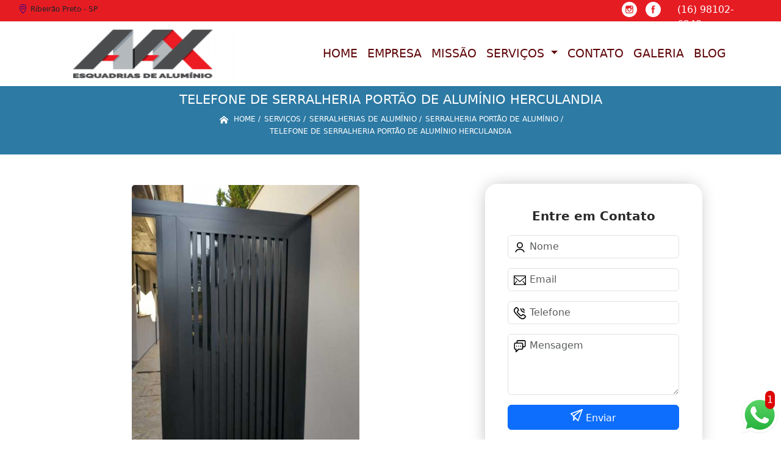

--- FILE ---
content_type: text/html; charset=utf-8
request_url: https://esquadrias.aaxesquadrias.com.br/esquadria/serralherias-de-aluminio/serralheria-portao-de-aluminio/telefone-de-serralheria-portao-de-aluminio-herculandia
body_size: 18487
content:


 

<!DOCTYPE html>
<!--[if lt IE 7]>
<html class="no-js lt-ie9 lt-ie8 lt-ie7"> <![endif]-->
<!--[if IE 7]>
<html class="no-js lt-ie9 lt-ie8"> <![endif]-->
<!--[if IE 8]>
<html class="no-js lt-ie9"> <![endif]-->
<!--[if gt IE 8]><!-->
<html class="no-js" lang="pt-br"> <!--<![endif]-->
  <head>

     <!-- Google Tag Manager -->
     <script>(function(w,d,s,l,i){w[l]=w[l]||[];w[l].push({'gtm.start':
        new Date().getTime(),event:'gtm.js'});var f=d.getElementsByTagName(s)[0],
        j=d.createElement(s),dl=l!='dataLayer'?'&l='+l:'';j.async=true;j.src=
        'https://www.googletagmanager.com/gtm.js?id='+i+dl;f.parentNode.insertBefore(j,f);
        })(window,document,'script','dataLayer','GTM-MVZZQSH');</script>
        <!-- End Google Tag Manager -->

    <meta charset="utf-8">
    <meta name="viewport" content="width=device-width, initial-scale=1">


    <link href="https://cdn.jsdelivr.net/npm/bootstrap@5.3.1/dist/css/bootstrap.min.css" rel="stylesheet" integrity="sha384-4bw+/aepP/YC94hEpVNVgiZdgIC5+VKNBQNGCHeKRQN+PtmoHDEXuppvnDJzQIu9" crossorigin="anonymous">
    <link rel="stylesheet" href="https://esquadrias.aaxesquadrias.com.br/esquadria/js/vendor/OwlCarousel/owl.carousel.css">
    <link rel="stylesheet" href="https://esquadrias.aaxesquadrias.com.br/esquadria/js/vendor/OwlCarousel/owl.theme.default.min.css">
    <link rel="stylesheet" href="https://esquadrias.aaxesquadrias.com.br/esquadria/css/style.css" >
    <link href="https://esquadrias.aaxesquadrias.com.br/esquadria/css/toastr.css" rel="stylesheet">
    <title>Telefone de Serralheria Portão de Alumínio Herculandia - Serralheria Portão de Alumínio - AAX Esquadrias de Alumínio em Ribeirão Preto</title>


 <!--<link rel="preconnect" href="https://fonts.googleapis.com">-->
  <!-- <link rel="preconnect" href="https://fonts.gstatic.com" crossorigin>-->

 
      
    <link rel="shortcut icon" href="https://esquadrias.aaxesquadrias.com.br/esquadria/imagens/favicon.ico">
    <base href="https://esquadrias.aaxesquadrias.com.br/esquadria/">
            <meta name="google-site-verification" content="nQZxev6Ntaj9JrNrmEQpTJ9m1wMdHv-lQqiwbdVFlcs">
                <meta name="msvalidate.01" content="DCADF5EBCA288EB1BACCE4BA30DF813B">
    
        

    
      
    
    <meta name="keywords" content="serralheria portão de alumínio">
    <meta name="viewport" content="width=device-width, initial-scale=1.0">
    <meta name="geo.position"
          content=";">
    <meta name="geo.region" content="">
    <meta name="geo.placename" content="">
    <meta name="ICBM"
          content=",">
    <meta name="robots" content="index,follow">
    <meta name="rating" content="General">
    <meta name="revisit-after" content="7 days">
    <meta name="author" content="AAX">
    <meta property="og:region" content="Brasil">
    <meta property="og:title"
          content="Telefone de Serralheria Portão de Alumínio Herculandia - Serralheria Portão de Alumínio - AAX Esquadrias de Alumínio em Ribeirão Preto">
    <meta property="og:type" content="article">
    <meta property="og:image"
          content="https://esquadrias.aaxesquadrias.com.br/esquadria/imagens/logo.png">
    <meta property="og:url"
          content="https://esquadrias.aaxesquadrias.com.br/esquadria/serralherias-de-aluminio/serralheria-portao-de-aluminio/telefone-de-serralheria-portao-de-aluminio-herculandia">
    <meta property="og:description" content="">
    <meta property="og:site_name" content="AAX">
        <link rel="canonical" href="https://esquadrias.aaxesquadrias.com.br/esquadria/serralherias-de-aluminio/serralheria-portao-de-aluminio/telefone-de-serralheria-portao-de-aluminio-herculandia">

    
    
    <!-- Desenvolvido por BUSCA CLIENTES  Buscalab 2.7 - www.buscaclientes.com.br -->
</head> 




<body data-pagina="e75e006d09d7001f80be83db8e55629a" >

 <!-- Google Tag Manager (noscript) -->
 <noscript><iframe src="https://www.googletagmanager.com/ns.html?id=GTM-MVZZQSH"
        height="0" width="0" style="display:none;visibility:hidden"></iframe></noscript>
        <!-- End Google Tag Manager (noscript) -->
  <!--  -->

  <!-- Inicio do Tell  -->




  <header>

<div class="contact-container" id="contact-container">


<div class="location_header text-center mb-2">
     
    </div>

  <div class="contact">

            <div class="midias">
                <ul>
                   
                </ul>
            </div>

        
            <div class="contact__phones">
               
            <div class="owl-carousel contact__phones__list owl-theme">
                    <div class="item"><p>(16) 98102-6248</p></div>
                  
                  
                    
                </div>
           
                    <ol>
                        <li> (16) <span><a rel="nofollow" class="tel follow-click"
                                data-origem="cabecalho-telefone-"
                                title="Telefone  - AAX"
                                href="tel:+5516981026248">98102-6248</a>
                            </span></li><li> (16) <span><a rel="nofollow" class="tel follow-click"
                                data-origem="cabecalho-telefone-2"
                                title="Telefone 2 - AAX"
                                href="tel:+551636158608">3615-8608</a>
                            </span></li>                     
                    </ol>
            </div>


     </div>
</div>


<!-- Fim do tel -->

<!-- -->
<nav class="navbar navbar-expand-lg ">
        <!--  -->  
      <div class="container">
             <a class="navbar-brand" href="https://esquadrias.aaxesquadrias.com.br/esquadria/ "  title="AAX"  >  <img  src="https://esquadrias.aaxesquadrias.com.br/esquadria/imagens/logo.png" style="width: 100%; height: 80px;" 
         title="Logo - AAX">  </a>

 <!-- -->


        <button class="navbar-toggler" type="button" data-bs-toggle="collapse" data-bs-target="#navbarMain" aria-controls="navbarMain" aria-expanded="false" aria-label="Toggle navigation">
          <span class="navbar-toggler-icon"></span>
        </button>        
        <div class="collapse navbar-collapse" id="navbarMain">
          <ul class="navbar-nav  mainMenu ms-auto mb-2 mb-lg-0 "  id="top_header">
                
                        
                              
                               <li  class="link" >  

                                   <a class="nav-link text-uppercase " title="Home"   href='https://esquadrias.aaxesquadrias.com.br/'>  Home  </a>


                                                                          
                                  <div class="dark-mobile">

                                    
                                                        

                                                         
                                                        
                                                </div>
                                                </li> 

                                                                                                
                        
                              
                               <li  class="link" >  

                                   <a class="nav-link text-uppercase " title="Empresa"   href='https://esquadrias.aaxesquadrias.com.br/esquadria/empresa'>  Empresa  </a>


                                                                          
                                  <div class="dark-mobile">

                                    
                                                        

                                                         
                                                        
                                                </div>
                                                </li> 

                                                                                                
                        
                              
                               <li  class="link" >  

                                   <a class="nav-link text-uppercase " title="Missão"   href='https://esquadrias.aaxesquadrias.com.br/esquadria/missao'>  Missão  </a>


                                                                          
                                  <div class="dark-mobile">

                                    
                                                        

                                                         
                                                        
                                                </div>
                                                </li> 

                                                                                                
                        
                              
                               <li  class="nav_dropdown link" >  

                                   <a class="nav-link text-uppercase " title="Serviços"  id="servico_link"   href='https://esquadrias.aaxesquadrias.com.br/esquadria/servicos'>  Serviços  </a>


                                                                          <span id="sub-menu_ico"></span>

                                                                              
                                  <div class="dark-mobile">

                                    

                                                
                                                  <ul class="sub-menu">
                                                        
                                                                                                            <li><a
                                                            href="https://esquadrias.aaxesquadrias.com.br/esquadria/brise-de-aluminio"
                                                            title="brise de alumínio">Brise de alumínio</a>

                                                    </li>
                                                                                                         <li><a
                                                            href="https://esquadrias.aaxesquadrias.com.br/esquadria/brises-em-aluminio"
                                                            title="brises em alumínio">Brises em alumínio</a>

                                                    </li>
                                                                                                         <li><a
                                                            href="https://esquadrias.aaxesquadrias.com.br/esquadria/empresas-de-esquadria"
                                                            title="empresas de esquadria">Empresas de esquadria</a>

                                                    </li>
                                                                                                         <li><a
                                                            href="https://esquadrias.aaxesquadrias.com.br/esquadria/esquadrias-de-aluminio"
                                                            title="esquadrias de alumínio">Esquadrias de alumínio</a>

                                                    </li>
                                                                                                         <li><a
                                                            href="https://esquadrias.aaxesquadrias.com.br/esquadria/esquadrias-de-aluminio-direto-fabrica"
                                                            title="esquadrias de alumínio direto fábrica">Esquadrias de alumínio direto fábrica</a>

                                                    </li>
                                                                                                         <li><a
                                                            href="https://esquadrias.aaxesquadrias.com.br/esquadria/esquadrias-em-aluminio"
                                                            title="esquadrias em alumínio">Esquadrias em alumínio</a>

                                                    </li>
                                                                                                         <li><a
                                                            href="https://esquadrias.aaxesquadrias.com.br/esquadria/esquadrias-em-aluminio-para-casa"
                                                            title="esquadrias em alumínio para casa">Esquadrias em alumínio para casa</a>

                                                    </li>
                                                                                                         <li><a
                                                            href="https://esquadrias.aaxesquadrias.com.br/esquadria/esquadrias-em-aluminio-sob-medida"
                                                            title="esquadrias em alumínio sob medida">Esquadrias em alumínio sob medida</a>

                                                    </li>
                                                                                                         <li><a
                                                            href="https://esquadrias.aaxesquadrias.com.br/esquadria/fabricante-de-guarda-corpo-em-aluminio"
                                                            title="fabricante de guarda corpo em alumínio">Fabricante de guarda corpo em alumínio</a>

                                                    </li>
                                                                                                         <li><a
                                                            href="https://esquadrias.aaxesquadrias.com.br/esquadria/fachadas-pele-de-vidro"
                                                            title="fachadas pele de vidro">Fachadas pele de vidro</a>

                                                    </li>
                                                                                                         <li><a
                                                            href="https://esquadrias.aaxesquadrias.com.br/esquadria/guarda-corpo-de-vidro-e-aluminio"
                                                            title="guarda corpo de vidro e alumínio">Guarda corpo de vidro e alumínio</a>

                                                    </li>
                                                                                                         <li><a
                                                            href="https://esquadrias.aaxesquadrias.com.br/esquadria/janelas-de-aluminio"
                                                            title="janelas de alumínio">Janelas de alumínio</a>

                                                    </li>
                                                                                                         <li><a
                                                            href="https://esquadrias.aaxesquadrias.com.br/esquadria/janelas-em-aluminio"
                                                            title="janelas em alumínio">Janelas em alumínio</a>

                                                    </li>
                                                                                                         <li><a
                                                            href="https://esquadrias.aaxesquadrias.com.br/esquadria/janelas-em-aluminio-para-casa"
                                                            title="janelas em alumínio para casa">Janelas em alumínio para casa</a>

                                                    </li>
                                                                                                         <li><a
                                                            href="https://esquadrias.aaxesquadrias.com.br/esquadria/janelas-para-quarto"
                                                            title="janelas para quarto">Janelas para quarto</a>

                                                    </li>
                                                                                                         <li><a
                                                            href="https://esquadrias.aaxesquadrias.com.br/esquadria/manutencao-de-esquadrias-de-aluminio"
                                                            title="manutenção de esquadrias de alumínio">Manutenção de esquadrias de alumínio</a>

                                                    </li>
                                                                                                         <li><a
                                                            href="https://esquadrias.aaxesquadrias.com.br/esquadria/portas-de-aluminio"
                                                            title="portas de alumínio">Portas de alumínio</a>

                                                    </li>
                                                                                                         <li><a
                                                            href="https://esquadrias.aaxesquadrias.com.br/esquadria/portas-de-correr"
                                                            title="portas de correr">Portas de correr</a>

                                                    </li>
                                                                                                         <li><a
                                                            href="https://esquadrias.aaxesquadrias.com.br/esquadria/portas-de-correr-de-aluminio"
                                                            title="portas de correr de alumínio">Portas de correr de alumínio</a>

                                                    </li>
                                                                                                         <li><a
                                                            href="https://esquadrias.aaxesquadrias.com.br/esquadria/portas-e-janelas-de-aluminio"
                                                            title="portas e janelas de alumínio">Portas e janelas de alumínio</a>

                                                    </li>
                                                                                                         <li><a
                                                            href="https://esquadrias.aaxesquadrias.com.br/esquadria/portas-e-janelas-de-aluminio-para-predio"
                                                            title="portas e janelas de alumínio para prédio">Portas e janelas de alumínio para prédio</a>

                                                    </li>
                                                                                                         <li><a
                                                            href="https://esquadrias.aaxesquadrias.com.br/esquadria/portas-em-aluminio"
                                                            title="portas em alumínio">Portas em alumínio</a>

                                                    </li>
                                                                                                         <li><a
                                                            href="https://esquadrias.aaxesquadrias.com.br/esquadria/portas-em-aluminio-para-casa"
                                                            title="portas em alumínio para casa">Portas em alumínio para casa</a>

                                                    </li>
                                                                                                         <li><a
                                                            href="https://esquadrias.aaxesquadrias.com.br/esquadria/serralherias-de-aluminio"
                                                            title="serralherias de alumínio">Serralherias de alumínio</a>

                                                    </li>
                                                                                                         </ul>

                                                     
                                                        
                                                        

                                                         
                                                        
                                                </div>
                                                </li> 

                                                                                                
                        
                              
                               <li  class="link" >  

                                   <a class="nav-link text-uppercase " title="Contato"   href='https://esquadrias.aaxesquadrias.com.br/esquadria/contato'>  Contato  </a>


                                                                          
                                  <div class="dark-mobile">

                                    
                                                        

                                                         
                                                        
                                                </div>
                                                </li> 

                                                                                                
          </ul>

          </div> 
        </div><!--/.nav-collapse -->
     
    </nav>

    </header>

 <article>
            <div  class=" wrapper">

                  <div style="max-width:200ch;font-size:0.5rem;">
                      <h1>Telefone de Serralheria Portão de Alumínio Herculandia</h1> 
                      </div>
                      
                      <div class="breadcrumb_big">
                           
                

<div class="breadcrumb">
		<ol itemscope itemtype="http://schema.org/BreadcrumbList">
								<li> <svg fill="#FFF" width="20px" height="20px" viewBox="0 0 32 32" xmlns="http://www.w3.org/2000/svg"><g  stroke-width="0"></g><g  stroke-linecap="round" stroke-linejoin="round"></g><g ><path d="M27 18.039L16 9.501 5 18.039V14.56l11-8.54 11 8.538v3.481zm-2.75-.31v8.251h-5.5v-5.5h-5.5v5.5h-5.5v-8.25L16 11.543l8.25 6.186z"></path></g></svg> 

					<li itemprop="itemListElement" itemscope
						itemtype="http://schema.org/ListItem">
						<a itemprop="item" href="https://esquadrias.aaxesquadrias.com.br/esquadria/">
							<span itemprop="name">Home</span></a>
						<meta itemprop="position" content="1"/>
					</li>
											<li itemprop="itemListElement" itemscope itemtype="http://schema.org/ListItem">
							<a itemprop="item"
							   href="https://esquadrias.aaxesquadrias.com.br/esquadria/servicos">
								<span itemprop="name">Serviços</span></a>
							<meta itemprop="position" content="2"/>
						</li>
												<li itemprop="itemListElement" itemscope itemtype="http://schema.org/ListItem">
							<a itemprop="item"
							   href="https://esquadrias.aaxesquadrias.com.br/esquadria/serralherias-de-aluminio">
								<span itemprop="name">serralherias de alumínio</span></a>
							<meta itemprop="position" content="3"/>
						</li>
												<li itemprop="itemListElement" itemscope itemtype="http://schema.org/ListItem">
							<a itemprop="item"
							   href="https://esquadrias.aaxesquadrias.com.br/esquadria/serralheria-portao-de-aluminio">
								<span itemprop="name">serralheria portão de alumínio</span></a>
							<meta itemprop="position" content="4"/>
						</li>
												<li><span>telefone de serralheria portão de alumínio herculandia</span></li>
								</ol>
</div>



                      </div>
            </div>
            
           <!-- <div class="location container text-center mt-3">
              
            </div>-->





      <div class="container">


      <div class="row main-content">
          <div class="col-12 col-md-6 mt-5">
                 
                     
                    <div class="midias">
                       

                       

                       </div>  

                            <figure>
                                 <button type="button"  style="background-color:transparent;border: 1px solid transparent;"  data-bs-toggle="modal" data-bs-target="#modal-img">
                                <img class="imagem-pagina" src="https://esquadrias.aaxesquadrias.com.br/esquadria/imagens/telefone-de-serralheria-portao-de-aluminio.jpg"
                                      
                                            id="imagem-"
                                            alt="Telefone de Serralheria Portão de Alumínio Herculandia - Serralheria Portão de Alumínio"
                                            title="Telefone de Serralheria Portão de Alumínio Herculandia - Serralheria Portão de Alumínio"
                           
                                            >
                            </button>
                                    </figure>


                      
                           <!-- Modal  Imagem-->


              <div class="modal  fade " id="modal-img" data-bs-backdrop="static" data-bs-keyboard="false" tabindex="-1"  aria-hidden="true">
                <div class="modal-dialog  " id="modal-img-content">
                  <div class="modal-content">
                    <div class="modal-header">
          
                      <button type="button" class="btn-close" data-bs-dismiss="modal" aria-label="Close"></button>
                    </div>
                    <div class="modal-body modal-scroll text-center p-0">
                    <img class="imagem-pagina" src="https://esquadrias.aaxesquadrias.com.br/esquadria/imagens/telefone-de-serralheria-portao-de-aluminio.jpg"
                                          
                                          id="imagem-"
                                          alt="Telefone de Serralheria Portão de Alumínio Herculandia - Serralheria Portão de Alumínio"
                                          title="Telefone de Serralheria Portão de Alumínio Herculandia - Serralheria Portão de Alumínio"
                  
                                       style="width: 100%; height: 100%;"
                          >
                                                    </div>
                
                  </div>
                </div>
              </div>


                                  
                              

                            <p>
                               <p>Para saber mais sobre telefone de serralheria portão de alumínio herculandia, observe que todos que procuram por serralheria esquadrias de alumínio contam com a AAX Esquadrias. O favoritismo deve-se a características, como praticidade e serviço diferenciado de acordo com a necessidade de cada cliente. Também, por já serem de confiança, principalmente na opinião de empresas de construções e acabamentos. Veja outras opções a respeito de esquadrias de alumínio.</p>                            </p>

                            <p>
                               <h2>Está procurando por telefone de serralheria portão de alumínio herculandia?</h2> <p>Conheça nossos serviços, são opções variadas que oferecemos, como Esquadrias de Alumínio, Esquadrias Alumínio em Ribeirão Preto, Franquias Baratas e Fachada Pele de Vidro e tambem Esquadrias sob Medida. Contando com profissionais qualificados e experientes, o empreendimento entende a necessidade de cada cliente, buscando a sua satisfação e confiança.</p><h2>Saiba porque contar com a AAX Esquadrias de Alumínio é a melhor opção para quem procura por ESQUADRIAS - ALUMÍNIO</h2><p>Para que os Esquadrias sob Medida sejam feitos de maneira adequada, com qualidade garantida, o cliente deve procurar a AAX Esquadrias de Alumínio, uma empresa referência no segmento de ESQUADRIAS - ALUMÍNIO.</p><p>Temos outras maneiras de te atender, conheça mais sobre: <ul><li>Fachada Pele de Vidro</li><li>Esquadrias em Alumínio</li><li>Franquia de Sucesso Barata</li><li>Franquias Baratas para Investir</li></ul> <p>Disponibilizamos também Portas e janelas de alumínio e Portas e janelas de alumínio para prédio. Por isso, aproveite a sua chance para entrar em contato e saber mais. Nossos atendentes estão dispostos a sanar todas as suas dúvidas sobre os trabalhos oferecidos. Saiba mais!</p>                            </p>
        
        
                       
                            <div class="videos">

                              </div>
 
             </div>


                <div class="col-12 col-md-4 mt-5">
                    <div class="form">
                            <form id="formulario-cotacao" action="https://esquadrias.aaxesquadrias.com.br/esquadria/enviar-cotacao" method="POST">
              <p style="text-align:center;font-size:20px;">Entre em Contato</p>

              <input type="hidden" name="acao" value="cotacao">
                  <input type="hidden" name="produto_nome" value="">
                  <input class="url-atual" type="hidden" name="produto_url" value="">
                  <input class="url-atual" type="hidden" name="produto_ref" value="">
                  <input type="hidden" name="imagem" value="">
                  <input type="hidden" name="site" value="https://esquadrias.aaxesquadrias.com.br/esquadria/" >
                  <input type="hidden" name="email" value="contato@aaxesquadrias.com.br" >
                  <input type="hidden" name="projeto" value="6135" >
                  <input type="hidden" name="nome">
              
                  <input type="hidden" name="telefone">
                         
                  
                  <div class="mb-3 container_nome">
                            <svg width="20px" height="20px" viewBox="0 0 24 24" fill="none" xmlns="http://www.w3.org/2000/svg"><g  stroke-width="0"></g><g  stroke-linecap="round" stroke-linejoin="round"></g><g > <g > <path  d="M20 21C20 18.2386 16.4183 16 12 16C7.58172 16 4 18.2386 4 21M12 13C9.23858 13 7 10.7614 7 8C7 5.23858 9.23858 3 12 3C14.7614 3 17 5.23858 17 8C17 10.7614 14.7614 13 12 13Z" stroke="#000000" stroke-width="2" stroke-linecap="round" stroke-linejoin="round"></path> </g> </g></svg>
                             
                              <input type="text" class="form-control" id="nome" name="nome" placeholder="Nome" >
                              <p id="error_nome" style="color:red;font-size:12px;"></p>
                            </div>

                            <div class="mb-3  container_email">
                              <svg fill="#000000" width="20px" height="20px" viewBox="0 0 1920 1920" xmlns="http://www.w3.org/2000/svg"><g  stroke-width="0"></g><g  stroke-linecap="round" stroke-linejoin="round"></g><g > <path d="M0 1694.235h1920V226H0v1468.235ZM112.941 376.664V338.94H1807.06v37.723L960 1111.233l-847.059-734.57ZM1807.06 526.198v950.513l-351.134-438.89-88.32 70.475 378.353 472.998H174.042l378.353-472.998-88.32-70.475-351.134 438.89V526.198L960 1260.768l847.059-734.57Z" fill-rule="evenodd"></path> </g></svg>
                             
                              <input type="email" class="form-control" id="email" name="email_contato" placeholder="Email" >
                              <p id="error_email" style="color:red;font-size:12px;"></p>
                            </div>

                            <div class="mb-3  container_telefone">
                               <svg fill="#000000" height="20px" width="20px" version="1.1" id="Layer_1" xmlns="http://www.w3.org/2000/svg" xmlns:xlink="http://www.w3.org/1999/xlink" viewBox="0 0 512.457 512.457" xml:space="preserve"><g  stroke-width="0"></g><g stroke-linecap="round" stroke-linejoin="round"></g><g > <g transform="translate(-1)"> <g> <g> <path d="M506.847,376.187c-2.506-4.739-5.667-9.463-9.428-14.215c-8.571-10.83-20.227-21.791-34.287-32.906 c-9.809-7.755-20.237-15.145-30.657-21.961c-6.267-4.1-11.191-7.129-14.123-8.847c-24.749-14.092-53.262-12.224-67.987,11.507 c-0.684,0.812-1.553,1.841-2.567,3.034c-2.772,3.26-5.585,6.516-8.252,9.535c-0.576,0.651-0.576,0.651-1.151,1.298 c-4.427,4.973-8.479,9.158-8.33,9.057c-16.299,11.031-26.909,10.163-41.279-4.208L184.976,224.673 c-14.37-14.37-15.239-24.98-4.201-41.289c-0.107,0.158,4.078-3.894,9.051-8.321c0.647-0.575,0.647-0.575,1.298-1.151 c3.019-2.667,6.275-5.48,9.535-8.252c1.193-1.014,2.221-1.884,3.034-2.567c23.731-14.725,25.602-43.232,11.64-67.756 c-1.851-3.163-4.88-8.086-8.98-14.354c-6.816-10.42-14.206-20.848-21.961-30.657c-11.114-14.06-22.076-25.716-32.906-34.287 c-4.752-3.761-9.477-6.922-14.222-9.432c-22.077-11.67-49.146-7.606-66.816,10.03L47.514,39.592 c-76.079,76.079-55.111,166.746,35.804,257.661l66.43,66.451l66.458,66.437c90.913,90.913,181.581,111.881,257.666,35.795 l22.919-22.94C514.45,425.371,518.531,398.258,506.847,376.187z M466.629,412.819l-22.934,22.955 c-55.66,55.66-120.958,40.559-197.322-35.804l-66.456-66.434l-66.427-66.448c-76.366-76.366-91.467-141.664-35.8-197.331 l22.919-22.94c4.408-4.4,11.174-5.415,16.709-2.489c2.276,1.204,4.866,2.937,7.688,5.17c7.823,6.191,16.675,15.605,25.913,27.291 c6.887,8.712,13.561,18.13,19.727,27.554c3.689,5.64,6.357,9.977,7.74,12.337c3.849,6.764,3.612,9.72,2.477,10.358l-3.217,2.217 c-0.944,0.787-2.561,2.147-4.631,3.907c-3.449,2.934-6.901,5.915-10.144,8.78c-0.708,0.627-0.708,0.627-1.418,1.257 c-8.44,7.514-13.205,12.127-16.009,16.265c-22.372,33.057-19.645,66.377,9.36,95.382l103.808,103.808 c29.005,29.005,62.325,31.733,95.373,9.367c4.147-2.81,8.76-7.575,16.274-16.015c0.63-0.709,0.63-0.709,1.257-1.418 c2.865-3.243,5.847-6.695,8.78-10.144c1.76-2.069,3.12-3.686,3.907-4.631l2.217-3.217c0.637-1.135,3.594-1.371,10.589,2.611 c2.129,1.25,6.466,3.918,12.106,7.607c9.425,6.165,18.842,12.839,27.555,19.727c11.686,9.238,21.099,18.09,27.29,25.913 c2.233,2.821,3.966,5.412,5.173,7.693C472.054,401.659,471.037,408.419,466.629,412.819z"></path> <path d="M449.454,149.333c11.782,0,21.333-9.551,21.333-21.333c0-11.782-9.551-21.333-21.333-21.333 c-23.589,0-42.667-19.078-42.667-42.667c0-11.782-9.551-21.333-21.333-21.333c-11.782,0-21.333,9.551-21.333,21.333 C364.12,111.152,402.301,149.333,449.454,149.333z"></path> <path d="M449.454,234.666c11.782,0,21.333-9.551,21.333-21.333c0-11.782-9.551-21.333-21.333-21.333 c-70.757,0-128-57.243-128-128c0-11.782-9.551-21.333-21.333-21.333c-11.782,0-21.333,9.551-21.333,21.333 C278.787,158.32,355.133,234.666,449.454,234.666z"></path> </g> </g> </g> </g></svg>
                         
                              <input type="text" class="form-control" id="telefone" name="telefone" placeholder="Telefone" >
                              <p id="error_telefone" style="color:red;font-size:12px;"></p>
                            </div>

                            <div class="mb-3 container_mensagem ">
                              <svg fill="#000000" height="20px" width="20px" version="1.1" id="Layer_1" xmlns="http://www.w3.org/2000/svg" xmlns:xlink="http://www.w3.org/1999/xlink" viewBox="0 0 512.043 512.043" xml:space="preserve"><g  stroke-width="0"></g><g  stroke-linecap="round" stroke-linejoin="round"></g><g id="SVGRepo_iconCarrier"> <g> <g> <g> <path d="M442.222,0H176.473c-32.651,0-59.115,26.474-59.115,59.136v47.531H69.821c-32.667,0-59.136,26.469-59.136,59.136v180.395 c0,32.667,26.469,59.136,59.136,59.136h4.864v85.333c0,19.006,22.979,28.524,36.418,15.085l100.418-100.418h124.027 c32.667,0,59.136-26.469,59.136-59.136v-47.531h47.537c32.667,0,59.136-26.469,59.136-59.136V59.136 C501.358,26.469,474.889,0,442.222,0z M352.018,346.197c0,9.103-7.366,16.469-16.469,16.469H202.685 c-5.658,0-11.084,2.248-15.085,6.248l-70.248,70.248V384c0-11.782-9.551-21.333-21.333-21.333H69.821 c-9.103,0-16.469-7.366-16.469-16.469V165.803c0-9.103,7.366-16.469,16.469-16.469h68.87h196.858 c9.103,0,16.469,7.366,16.469,16.469V346.197z M458.691,239.531c0,9.103-7.366,16.469-16.469,16.469h-47.531v-90.197 c0-32.667-26.469-59.136-59.136-59.136h-0.006H160.025V59.136c0-9.102,7.365-16.469,16.448-16.469h265.749 c9.103,0,16.469,7.366,16.469,16.469V239.531z"></path> <path d="M202.685,234.667c-11.776,0-21.333,9.557-21.333,21.333s9.557,21.333,21.333,21.333s21.333-9.557,21.333-21.333 S214.461,234.667,202.685,234.667z"></path> <path d="M288.018,234.667c-11.776,0-21.333,9.557-21.333,21.333s9.557,21.333,21.333,21.333s21.333-9.557,21.333-21.333 S299.794,234.667,288.018,234.667z"></path> <path d="M117.352,234.667c-11.776,0-21.333,9.557-21.333,21.333s9.557,21.333,21.333,21.333s21.333-9.557,21.333-21.333 S129.128,234.667,117.352,234.667z"></path> </g> </g> </g> </g></svg>
                            
                              <textarea class="form-control" id="mensagem" name="mensagem" placeholder="Mensagem" rows="2" ></textarea>
                              <p id="error_mensagem" style="color:red;font-size:12px;"></p>
                            </div>

                     
                            <div class="cta-formulario">
                                <div class="seguranca-cta-formulario">
                                    <div class="item-cta">
                                                                                <div class="g-recaptcha" data-sitekey="6Lfn2Y8jAAAAAC-fsLIV9FqXpUndUBfoe9hhNjsR">
                                        </div>
                                                                            </div>
                                
                                </div>
                            </div>

         
                            <button class="btn btn-primary w-100" id="sendForm" type="submit" > Enviar </button>
                        </form>
                      </div>


                 <div class="region_container">
            
                      <div class="region">
                      
                                                <div class="region-btn">

                                              
                                <button class="region-links"  data-bs-toggle="modal" data-bs-target="#regiao2305"> Interior de São Paulo</button><br>                     
                              
                                                       
                                <button class="region-links"  data-bs-toggle="modal" data-bs-target="#regiao2692"> Mato Grosso do Sul</button><br>                     
                              
                                                       
                                <button class="region-links"  data-bs-toggle="modal" data-bs-target="#regiao2987"> Minas Gerais</button><br>                     
                              
                                                       
                                <button class="region-links"  data-bs-toggle="modal" data-bs-target="#regiao2529"> Minas Gerais - </button><br>                     
                              
                                                       
                                <button class="region-links"  data-bs-toggle="modal" data-bs-target="#regiao2779"> Região Metropolitana de Ribeirão Preto</button><br>                     
                              
                                                       
                                <button class="region-links"  data-bs-toggle="modal" data-bs-target="#regiao2442"> Ribeirão Preto</button><br>                     
                              
                                                       
                                <button class="region-links"  data-bs-toggle="modal" data-bs-target="#regiao2714"> Ribeirão Preto - Regiões Próximas </button><br>                     
                              
                                                       
                                <button class="region-links"  data-bs-toggle="modal" data-bs-target="#regiao1330"> São Sebastião do Paraíso</button><br>                     
                              
                                                      <button class="region-btn-open" onclick="listRegion()"><svg  width="64px" height="64px" viewBox="0 0 64 64" xmlns="http://www.w3.org/2000/svg" fill="none" stroke="#000000"><g  stroke-width="0"></g><g  stroke-linecap="round" stroke-linejoin="round"></g><g ><polyline points="48 24 32 40 16 24"></polyline></g></svg></button><br>
                    </div>



<!-- Regioes -->
<div class="modal fade" id="regiao2305" data-bs-backdrop="static" data-bs-keyboard="false" tabindex="-1"  aria-hidden="true">
  <div class="modal-dialog">
    <div class="modal-content">
      <div class="modal-header">
        <h6 class="modal-title fs-5">Interior de São Paulo</h6>
        <button type="button" class="btn-close" data-bs-dismiss="modal" aria-label="Close"></button>
      </div>
      <div class="modal-body  modal-scroll text-center">


                      
        
           <p class="key_word">Altinópolis</p> 
           
           <p class="key_word">Araraquara</p> 
           
           <p class="key_word">Barra bonita</p> 
           
           <p class="key_word">Barrinha</p> 
           
           <p class="key_word">Batatais</p> 
           
           <p class="key_word">Cajuru</p> 
           
           <p class="key_word">Franca</p> 
           
           <p class="key_word">Guariba</p> 
           
           <p class="key_word">Ibitinga</p> 
           
           <p class="key_word">Igarapava</p> 
           
           <p class="key_word">Ituverava</p> 
           
           <p class="key_word">Jaboticabal</p> 
           
           <p class="key_word">Luis Antônio</p> 
           
           <p class="key_word">Matão</p> 
           
           <p class="key_word">Monte Alto</p> 
           
           <p class="key_word">Orlândia</p> 
           
           <p class="key_word">Panorama</p> 
           
           <p class="key_word">Pauliceia</p> 
           
           <p class="key_word">Pradópolis</p> 
           
           <p class="key_word">Ribeirão Preto</p> 
           
           <p class="key_word">Rifaina</p> 
           
           <p class="key_word">Sertãozinho</p> 
           
           <p class="key_word">São Carlos</p> 
           
           <p class="key_word">São Joaquim da Barra</p> 
           
           <p class="key_word">Taquaritinga</p> 
           
           <p class="key_word">adamantina</p> 
           
           <p class="key_word">agissê</p> 
           
           <p class="key_word">aguas de santa barbara</p> 
           
           <p class="key_word">agudos</p> 
           
           <p class="key_word">alvaro de carvalho</p> 
           
           <p class="key_word">alvinlandia</p> 
           
           <p class="key_word">araçatuba</p> 
           
           <p class="key_word">arco iris</p> 
           
           <p class="key_word">arealva</p> 
           
           <p class="key_word">assis</p> 
           
           <p class="key_word">avai</p> 
           
           <p class="key_word">avanhandava</p> 
           
           <p class="key_word">bacuriti</p> 
           
           <p class="key_word">bariri</p> 
           
           <p class="key_word">bastos</p> 
           
           <p class="key_word">bauru</p> 
           
           <p class="key_word">bilac</p> 
           
           <p class="key_word">birigui</p> 
           
           <p class="key_word">bocaina</p> 
           
           <p class="key_word">boraceia</p> 
           
           <p class="key_word">borborema</p> 
           
           <p class="key_word">brauna</p> 
           
           <p class="key_word">brejo alegre</p> 
           
           <p class="key_word">brotas</p> 
           
           <p class="key_word">buritama</p> 
           
           <p class="key_word">cabralia paulista</p> 
           
           <p class="key_word">cafelandia</p> 
           
           <p class="key_word">cambaratiba</p> 
           
           <p class="key_word">campos novos paulista</p> 
           
           <p class="key_word">candido mota</p> 
           
           <p class="key_word">dracena</p> 
           
           <p class="key_word">echapora</p> 
           
           <p class="key_word">espirito santo do turvo</p> 
           
           <p class="key_word">fernão</p> 
           
           <p class="key_word">gabriel monteiro</p> 
           
           <p class="key_word">galia</p> 
           
           <p class="key_word">garça</p> 
           
           <p class="key_word">getulina</p> 
           
           <p class="key_word">guaimbe</p> 
           
           <p class="key_word">guaiçara</p> 
           
           <p class="key_word">guararapes</p> 
           
           <p class="key_word">herculandia</p> 
           
           <p class="key_word">ibitinga</p> 
           
           <p class="key_word">ipaussu</p> 
           
           <p class="key_word">itajobi</p> 
           
           <p class="key_word">itapeva</p> 
           
           <p class="key_word">itapolis</p> 
           
           <p class="key_word">jacuba</p> 
           
           <p class="key_word">jafa</p> 
           
           <p class="key_word">jaú</p> 
           
           <p class="key_word">jose bonifacio</p> 
           
           <p class="key_word">lençois paulista</p> 
           
           <p class="key_word">lins</p> 
           
           <p class="key_word">lucelia</p> 
           
           <p class="key_word">lutecia</p> 
           
           <p class="key_word">maracai</p> 
           
           <p class="key_word">marilia</p> 
           
           <p class="key_word">mirandopolis</p> 
           
           <p class="key_word">novo horizonte</p> 
           
           <p class="key_word">ocauçu</p> 
           
           <p class="key_word">oriente</p> 
           
           <p class="key_word">osvaldo cruz</p> 
           
           <p class="key_word">ourinhos</p> 
           
           <p class="key_word">ouro verde</p> 
           
           <p class="key_word">pacaembu</p> 
           
           <p class="key_word">palmital</p> 
           
           <p class="key_word">paraguaçu paulista</p> 
           
           <p class="key_word">paulistana</p> 
           
           <p class="key_word">pederneiras</p> 
           
           <p class="key_word">penapolis</p> 
           
           <p class="key_word">piacatu</p> 
           
           <p class="key_word">piracicaba</p> 
           
           <p class="key_word">pirajui</p> 
           
           <p class="key_word">pirapozinho</p> 
           
           <p class="key_word">piratininga</p> 
           
           <p class="key_word">pompeia</p> 
           
           <p class="key_word">pongai</p> 
           
           <p class="key_word">pracinha</p> 
           
           <p class="key_word">presidente prudente</p> 
           
           <p class="key_word">presidente venceslau</p> 
           
           <p class="key_word">promissão</p> 
           
           <p class="key_word">quata</p> 
           
           <p class="key_word">queiroz</p> 
           
           <p class="key_word">rancharia</p> 
           
           <p class="key_word">regente feijó</p> 
           
           <p class="key_word">reginopolis</p> 
           
           <p class="key_word">ribeirão do sul</p> 
           
           <p class="key_word">rubiacea</p> 
           
           <p class="key_word">sabino</p> 
           
           <p class="key_word">salto grande</p> 
           
           <p class="key_word">santa cruz do rio pardo</p> 
           
           <p class="key_word">santo anastacio</p> 
           
           <p class="key_word">tabajara</p> 
           
           <p class="key_word">tabatinga</p> 
           
           <p class="key_word">tarumã</p> 
           
           <p class="key_word">tupa</p> 
           
           <p class="key_word">tupi paulista</p> 
           
           <p class="key_word">ubarana</p> 
           
           <p class="key_word">ubirajara</p> 
           
           <p class="key_word">urupes</p> 
           
           <p class="key_word">valparaiso</p> 
           
           <p class="key_word">vera cruz</p> 
                                  
        
           <p class="key_word">Altinópolis</p> 
           
           <p class="key_word">Barrinha</p> 
           
           <p class="key_word">Batatais</p> 
           
           <p class="key_word">Brodowski</p> 
           
           <p class="key_word">Cajuru</p> 
           
           <p class="key_word">Cravinhos</p> 
           
           <p class="key_word">Cássia dos Coqueiros</p> 
           
           <p class="key_word">Dumont</p> 
           
           <p class="key_word">Guariba</p> 
           
           <p class="key_word">Guatapará</p> 
           
           <p class="key_word">Jaboticabal</p> 
           
           <p class="key_word">Jardinópolis</p> 
           
           <p class="key_word">Luís Antônio</p> 
           
           <p class="key_word">Mococa</p> 
           
           <p class="key_word">Monte Alto</p> 
           
           <p class="key_word">Morro Agudo</p> 
           
           <p class="key_word">Nuporanga</p> 
           
           <p class="key_word">Orlândia</p> 
           
           <p class="key_word">Pitangueiras</p> 
           
           <p class="key_word">Pontal</p> 
           
           <p class="key_word">Pradópolis</p> 
           
           <p class="key_word">Ribeirão Preto</p> 
           
           <p class="key_word">Sales Oliveira</p> 
           
           <p class="key_word">Santa Cruz da Esperança</p> 
           
           <p class="key_word">Santa Rita do Passa Quatro</p> 
           
           <p class="key_word">Santa Rosa de Viterbo</p> 
           
           <p class="key_word">Santo Antônio da Alegria</p> 
           
           <p class="key_word">Serra Azul</p> 
           
           <p class="key_word">Serrana</p> 
           
           <p class="key_word">Sertãozinho</p> 
           
           <p class="key_word">São Simão</p> 
           
           <p class="key_word">Taiúva</p> 
           
           <p class="key_word">Tambaú</p> 
           
           <p class="key_word">Taquaral</p> 
                                  
        
           <p class="key_word">Altinópolis</p> 
           
           <p class="key_word">Américo Brasiliense</p> 
           
           <p class="key_word">Araraquara</p> 
           
           <p class="key_word">Barretos</p> 
           
           <p class="key_word">Barrinha</p> 
           
           <p class="key_word">Batatais</p> 
           
           <p class="key_word">Bebedouro</p> 
           
           <p class="key_word">Brodowski</p> 
           
           <p class="key_word">Cajuru</p> 
           
           <p class="key_word">Catanduva</p> 
           
           <p class="key_word">Cravinhos</p> 
           
           <p class="key_word">Cássia dos Coqueiros</p> 
           
           <p class="key_word">Cândido Rodrigues</p> 
           
           <p class="key_word">Dobrada</p> 
           
           <p class="key_word">Dumont</p> 
           
           <p class="key_word">Franca</p> 
           
           <p class="key_word">Guariba</p> 
           
           <p class="key_word">Guará</p> 
           
           <p class="key_word">Guatapará</p> 
           
           <p class="key_word">Jaboticabal</p> 
           
           <p class="key_word">Jardinópolis</p> 
           
           <p class="key_word">Luís Antônio</p> 
           
           <p class="key_word">Matão</p> 
           
           <p class="key_word">Monte Alto</p> 
           
           <p class="key_word">Monte Azul Paulista</p> 
           
           <p class="key_word">Morro Agudo</p> 
           
           <p class="key_word">Motuca</p> 
           
           <p class="key_word">Nuporanga</p> 
           
           <p class="key_word">Orlândia</p> 
           
           <p class="key_word">Pitangueiras</p> 
           
           <p class="key_word">Pontal</p> 
           
           <p class="key_word">Porto Ferreira</p> 
           
           <p class="key_word">Pradópolis</p> 
           
           <p class="key_word">Restinga</p> 
           
           <p class="key_word">Rincão</p> 
           
           <p class="key_word">Sales Oliveira</p> 
           
           <p class="key_word">Santa Cruz da Esperança</p> 
           
           <p class="key_word">Santa Ernestina</p> 
           
           <p class="key_word">Santa Lúcia</p> 
           
           <p class="key_word">Santa Rita do Passa Quatro</p> 
           
           <p class="key_word">Santa Rosa de Viterbo</p> 
           
           <p class="key_word">Santo Antônio da Alegria</p> 
           
           <p class="key_word">Serra Azul</p> 
           
           <p class="key_word">Serrana</p> 
           
           <p class="key_word">Sertãozinho</p> 
           
           <p class="key_word">São Carlos</p> 
           
           <p class="key_word">São Joaquim da Barra</p> 
           
           <p class="key_word">São José da Bela Vista</p> 
           
           <p class="key_word">São José do Rio Preto</p> 
           
           <p class="key_word">São João da Boa Vista</p> 
           
           <p class="key_word">São Simão</p> 
           
           <p class="key_word">Taiaçu</p> 
           
           <p class="key_word">Taiúva</p> 
           
           <p class="key_word">Taquaral</p> 
           
           <p class="key_word">Taquaritinga</p> 
           
           <p class="key_word">Uberaba</p> 
           
           <p class="key_word">Viradouro</p> 
           
           <p class="key_word">Vista Alegre do Alto</p> 
           
           <p class="key_word">Votuporanga</p> 
                                  
        
           <p class="key_word">Bonfim Paulista</p> 
                                  
        
           <p class="key_word">Passos</p> 
           
           <p class="key_word">Sacramento</p> 
                                  
        
           <p class="key_word">São Sebastião do Paraíso</p> 
                                  
        
           <p class="key_word">Três Lagoas</p> 
                                  
        
           <p class="key_word">Uberaba</p> 
                       </div>
      <div class="modal-footer">
        <button type="button" class="btn btn-secondary" data-bs-dismiss="modal">Fechar</button>

      </div>
    </div>
  </div>
</div>


<!-- Regioes -->
<div class="modal fade" id="regiao2692" data-bs-backdrop="static" data-bs-keyboard="false" tabindex="-1"  aria-hidden="true">
  <div class="modal-dialog">
    <div class="modal-content">
      <div class="modal-header">
        <h6 class="modal-title fs-5">Mato Grosso do Sul</h6>
        <button type="button" class="btn-close" data-bs-dismiss="modal" aria-label="Close"></button>
      </div>
      <div class="modal-body  modal-scroll text-center">


                      
        
           <p class="key_word">Altinópolis</p> 
           
           <p class="key_word">Araraquara</p> 
           
           <p class="key_word">Barra bonita</p> 
           
           <p class="key_word">Barrinha</p> 
           
           <p class="key_word">Batatais</p> 
           
           <p class="key_word">Cajuru</p> 
           
           <p class="key_word">Franca</p> 
           
           <p class="key_word">Guariba</p> 
           
           <p class="key_word">Ibitinga</p> 
           
           <p class="key_word">Igarapava</p> 
           
           <p class="key_word">Ituverava</p> 
           
           <p class="key_word">Jaboticabal</p> 
           
           <p class="key_word">Luis Antônio</p> 
           
           <p class="key_word">Matão</p> 
           
           <p class="key_word">Monte Alto</p> 
           
           <p class="key_word">Orlândia</p> 
           
           <p class="key_word">Panorama</p> 
           
           <p class="key_word">Pauliceia</p> 
           
           <p class="key_word">Pradópolis</p> 
           
           <p class="key_word">Ribeirão Preto</p> 
           
           <p class="key_word">Rifaina</p> 
           
           <p class="key_word">Sertãozinho</p> 
           
           <p class="key_word">São Carlos</p> 
           
           <p class="key_word">São Joaquim da Barra</p> 
           
           <p class="key_word">Taquaritinga</p> 
           
           <p class="key_word">adamantina</p> 
           
           <p class="key_word">agissê</p> 
           
           <p class="key_word">aguas de santa barbara</p> 
           
           <p class="key_word">agudos</p> 
           
           <p class="key_word">alvaro de carvalho</p> 
           
           <p class="key_word">alvinlandia</p> 
           
           <p class="key_word">araçatuba</p> 
           
           <p class="key_word">arco iris</p> 
           
           <p class="key_word">arealva</p> 
           
           <p class="key_word">assis</p> 
           
           <p class="key_word">avai</p> 
           
           <p class="key_word">avanhandava</p> 
           
           <p class="key_word">bacuriti</p> 
           
           <p class="key_word">bariri</p> 
           
           <p class="key_word">bastos</p> 
           
           <p class="key_word">bauru</p> 
           
           <p class="key_word">bilac</p> 
           
           <p class="key_word">birigui</p> 
           
           <p class="key_word">bocaina</p> 
           
           <p class="key_word">boraceia</p> 
           
           <p class="key_word">borborema</p> 
           
           <p class="key_word">brauna</p> 
           
           <p class="key_word">brejo alegre</p> 
           
           <p class="key_word">brotas</p> 
           
           <p class="key_word">buritama</p> 
           
           <p class="key_word">cabralia paulista</p> 
           
           <p class="key_word">cafelandia</p> 
           
           <p class="key_word">cambaratiba</p> 
           
           <p class="key_word">campos novos paulista</p> 
           
           <p class="key_word">candido mota</p> 
           
           <p class="key_word">dracena</p> 
           
           <p class="key_word">echapora</p> 
           
           <p class="key_word">espirito santo do turvo</p> 
           
           <p class="key_word">fernão</p> 
           
           <p class="key_word">gabriel monteiro</p> 
           
           <p class="key_word">galia</p> 
           
           <p class="key_word">garça</p> 
           
           <p class="key_word">getulina</p> 
           
           <p class="key_word">guaimbe</p> 
           
           <p class="key_word">guaiçara</p> 
           
           <p class="key_word">guararapes</p> 
           
           <p class="key_word">herculandia</p> 
           
           <p class="key_word">ibitinga</p> 
           
           <p class="key_word">ipaussu</p> 
           
           <p class="key_word">itajobi</p> 
           
           <p class="key_word">itapeva</p> 
           
           <p class="key_word">itapolis</p> 
           
           <p class="key_word">jacuba</p> 
           
           <p class="key_word">jafa</p> 
           
           <p class="key_word">jaú</p> 
           
           <p class="key_word">jose bonifacio</p> 
           
           <p class="key_word">lençois paulista</p> 
           
           <p class="key_word">lins</p> 
           
           <p class="key_word">lucelia</p> 
           
           <p class="key_word">lutecia</p> 
           
           <p class="key_word">maracai</p> 
           
           <p class="key_word">marilia</p> 
           
           <p class="key_word">mirandopolis</p> 
           
           <p class="key_word">novo horizonte</p> 
           
           <p class="key_word">ocauçu</p> 
           
           <p class="key_word">oriente</p> 
           
           <p class="key_word">osvaldo cruz</p> 
           
           <p class="key_word">ourinhos</p> 
           
           <p class="key_word">ouro verde</p> 
           
           <p class="key_word">pacaembu</p> 
           
           <p class="key_word">palmital</p> 
           
           <p class="key_word">paraguaçu paulista</p> 
           
           <p class="key_word">paulistana</p> 
           
           <p class="key_word">pederneiras</p> 
           
           <p class="key_word">penapolis</p> 
           
           <p class="key_word">piacatu</p> 
           
           <p class="key_word">piracicaba</p> 
           
           <p class="key_word">pirajui</p> 
           
           <p class="key_word">pirapozinho</p> 
           
           <p class="key_word">piratininga</p> 
           
           <p class="key_word">pompeia</p> 
           
           <p class="key_word">pongai</p> 
           
           <p class="key_word">pracinha</p> 
           
           <p class="key_word">presidente prudente</p> 
           
           <p class="key_word">presidente venceslau</p> 
           
           <p class="key_word">promissão</p> 
           
           <p class="key_word">quata</p> 
           
           <p class="key_word">queiroz</p> 
           
           <p class="key_word">rancharia</p> 
           
           <p class="key_word">regente feijó</p> 
           
           <p class="key_word">reginopolis</p> 
           
           <p class="key_word">ribeirão do sul</p> 
           
           <p class="key_word">rubiacea</p> 
           
           <p class="key_word">sabino</p> 
           
           <p class="key_word">salto grande</p> 
           
           <p class="key_word">santa cruz do rio pardo</p> 
           
           <p class="key_word">santo anastacio</p> 
           
           <p class="key_word">tabajara</p> 
           
           <p class="key_word">tabatinga</p> 
           
           <p class="key_word">tarumã</p> 
           
           <p class="key_word">tupa</p> 
           
           <p class="key_word">tupi paulista</p> 
           
           <p class="key_word">ubarana</p> 
           
           <p class="key_word">ubirajara</p> 
           
           <p class="key_word">urupes</p> 
           
           <p class="key_word">valparaiso</p> 
           
           <p class="key_word">vera cruz</p> 
                                  
        
           <p class="key_word">Altinópolis</p> 
           
           <p class="key_word">Barrinha</p> 
           
           <p class="key_word">Batatais</p> 
           
           <p class="key_word">Brodowski</p> 
           
           <p class="key_word">Cajuru</p> 
           
           <p class="key_word">Cravinhos</p> 
           
           <p class="key_word">Cássia dos Coqueiros</p> 
           
           <p class="key_word">Dumont</p> 
           
           <p class="key_word">Guariba</p> 
           
           <p class="key_word">Guatapará</p> 
           
           <p class="key_word">Jaboticabal</p> 
           
           <p class="key_word">Jardinópolis</p> 
           
           <p class="key_word">Luís Antônio</p> 
           
           <p class="key_word">Mococa</p> 
           
           <p class="key_word">Monte Alto</p> 
           
           <p class="key_word">Morro Agudo</p> 
           
           <p class="key_word">Nuporanga</p> 
           
           <p class="key_word">Orlândia</p> 
           
           <p class="key_word">Pitangueiras</p> 
           
           <p class="key_word">Pontal</p> 
           
           <p class="key_word">Pradópolis</p> 
           
           <p class="key_word">Ribeirão Preto</p> 
           
           <p class="key_word">Sales Oliveira</p> 
           
           <p class="key_word">Santa Cruz da Esperança</p> 
           
           <p class="key_word">Santa Rita do Passa Quatro</p> 
           
           <p class="key_word">Santa Rosa de Viterbo</p> 
           
           <p class="key_word">Santo Antônio da Alegria</p> 
           
           <p class="key_word">Serra Azul</p> 
           
           <p class="key_word">Serrana</p> 
           
           <p class="key_word">Sertãozinho</p> 
           
           <p class="key_word">São Simão</p> 
           
           <p class="key_word">Taiúva</p> 
           
           <p class="key_word">Tambaú</p> 
           
           <p class="key_word">Taquaral</p> 
                                  
        
           <p class="key_word">Altinópolis</p> 
           
           <p class="key_word">Américo Brasiliense</p> 
           
           <p class="key_word">Araraquara</p> 
           
           <p class="key_word">Barretos</p> 
           
           <p class="key_word">Barrinha</p> 
           
           <p class="key_word">Batatais</p> 
           
           <p class="key_word">Bebedouro</p> 
           
           <p class="key_word">Brodowski</p> 
           
           <p class="key_word">Cajuru</p> 
           
           <p class="key_word">Catanduva</p> 
           
           <p class="key_word">Cravinhos</p> 
           
           <p class="key_word">Cássia dos Coqueiros</p> 
           
           <p class="key_word">Cândido Rodrigues</p> 
           
           <p class="key_word">Dobrada</p> 
           
           <p class="key_word">Dumont</p> 
           
           <p class="key_word">Franca</p> 
           
           <p class="key_word">Guariba</p> 
           
           <p class="key_word">Guará</p> 
           
           <p class="key_word">Guatapará</p> 
           
           <p class="key_word">Jaboticabal</p> 
           
           <p class="key_word">Jardinópolis</p> 
           
           <p class="key_word">Luís Antônio</p> 
           
           <p class="key_word">Matão</p> 
           
           <p class="key_word">Monte Alto</p> 
           
           <p class="key_word">Monte Azul Paulista</p> 
           
           <p class="key_word">Morro Agudo</p> 
           
           <p class="key_word">Motuca</p> 
           
           <p class="key_word">Nuporanga</p> 
           
           <p class="key_word">Orlândia</p> 
           
           <p class="key_word">Pitangueiras</p> 
           
           <p class="key_word">Pontal</p> 
           
           <p class="key_word">Porto Ferreira</p> 
           
           <p class="key_word">Pradópolis</p> 
           
           <p class="key_word">Restinga</p> 
           
           <p class="key_word">Rincão</p> 
           
           <p class="key_word">Sales Oliveira</p> 
           
           <p class="key_word">Santa Cruz da Esperança</p> 
           
           <p class="key_word">Santa Ernestina</p> 
           
           <p class="key_word">Santa Lúcia</p> 
           
           <p class="key_word">Santa Rita do Passa Quatro</p> 
           
           <p class="key_word">Santa Rosa de Viterbo</p> 
           
           <p class="key_word">Santo Antônio da Alegria</p> 
           
           <p class="key_word">Serra Azul</p> 
           
           <p class="key_word">Serrana</p> 
           
           <p class="key_word">Sertãozinho</p> 
           
           <p class="key_word">São Carlos</p> 
           
           <p class="key_word">São Joaquim da Barra</p> 
           
           <p class="key_word">São José da Bela Vista</p> 
           
           <p class="key_word">São José do Rio Preto</p> 
           
           <p class="key_word">São João da Boa Vista</p> 
           
           <p class="key_word">São Simão</p> 
           
           <p class="key_word">Taiaçu</p> 
           
           <p class="key_word">Taiúva</p> 
           
           <p class="key_word">Taquaral</p> 
           
           <p class="key_word">Taquaritinga</p> 
           
           <p class="key_word">Uberaba</p> 
           
           <p class="key_word">Viradouro</p> 
           
           <p class="key_word">Vista Alegre do Alto</p> 
           
           <p class="key_word">Votuporanga</p> 
                                  
        
           <p class="key_word">Bonfim Paulista</p> 
                                  
        
           <p class="key_word">Passos</p> 
           
           <p class="key_word">Sacramento</p> 
                                  
        
           <p class="key_word">São Sebastião do Paraíso</p> 
                                  
        
           <p class="key_word">Três Lagoas</p> 
                                  
        
           <p class="key_word">Uberaba</p> 
                       </div>
      <div class="modal-footer">
        <button type="button" class="btn btn-secondary" data-bs-dismiss="modal">Fechar</button>

      </div>
    </div>
  </div>
</div>


<!-- Regioes -->
<div class="modal fade" id="regiao2987" data-bs-backdrop="static" data-bs-keyboard="false" tabindex="-1"  aria-hidden="true">
  <div class="modal-dialog">
    <div class="modal-content">
      <div class="modal-header">
        <h6 class="modal-title fs-5">Minas Gerais</h6>
        <button type="button" class="btn-close" data-bs-dismiss="modal" aria-label="Close"></button>
      </div>
      <div class="modal-body  modal-scroll text-center">


                      
        
           <p class="key_word">Altinópolis</p> 
           
           <p class="key_word">Araraquara</p> 
           
           <p class="key_word">Barra bonita</p> 
           
           <p class="key_word">Barrinha</p> 
           
           <p class="key_word">Batatais</p> 
           
           <p class="key_word">Cajuru</p> 
           
           <p class="key_word">Franca</p> 
           
           <p class="key_word">Guariba</p> 
           
           <p class="key_word">Ibitinga</p> 
           
           <p class="key_word">Igarapava</p> 
           
           <p class="key_word">Ituverava</p> 
           
           <p class="key_word">Jaboticabal</p> 
           
           <p class="key_word">Luis Antônio</p> 
           
           <p class="key_word">Matão</p> 
           
           <p class="key_word">Monte Alto</p> 
           
           <p class="key_word">Orlândia</p> 
           
           <p class="key_word">Panorama</p> 
           
           <p class="key_word">Pauliceia</p> 
           
           <p class="key_word">Pradópolis</p> 
           
           <p class="key_word">Ribeirão Preto</p> 
           
           <p class="key_word">Rifaina</p> 
           
           <p class="key_word">Sertãozinho</p> 
           
           <p class="key_word">São Carlos</p> 
           
           <p class="key_word">São Joaquim da Barra</p> 
           
           <p class="key_word">Taquaritinga</p> 
           
           <p class="key_word">adamantina</p> 
           
           <p class="key_word">agissê</p> 
           
           <p class="key_word">aguas de santa barbara</p> 
           
           <p class="key_word">agudos</p> 
           
           <p class="key_word">alvaro de carvalho</p> 
           
           <p class="key_word">alvinlandia</p> 
           
           <p class="key_word">araçatuba</p> 
           
           <p class="key_word">arco iris</p> 
           
           <p class="key_word">arealva</p> 
           
           <p class="key_word">assis</p> 
           
           <p class="key_word">avai</p> 
           
           <p class="key_word">avanhandava</p> 
           
           <p class="key_word">bacuriti</p> 
           
           <p class="key_word">bariri</p> 
           
           <p class="key_word">bastos</p> 
           
           <p class="key_word">bauru</p> 
           
           <p class="key_word">bilac</p> 
           
           <p class="key_word">birigui</p> 
           
           <p class="key_word">bocaina</p> 
           
           <p class="key_word">boraceia</p> 
           
           <p class="key_word">borborema</p> 
           
           <p class="key_word">brauna</p> 
           
           <p class="key_word">brejo alegre</p> 
           
           <p class="key_word">brotas</p> 
           
           <p class="key_word">buritama</p> 
           
           <p class="key_word">cabralia paulista</p> 
           
           <p class="key_word">cafelandia</p> 
           
           <p class="key_word">cambaratiba</p> 
           
           <p class="key_word">campos novos paulista</p> 
           
           <p class="key_word">candido mota</p> 
           
           <p class="key_word">dracena</p> 
           
           <p class="key_word">echapora</p> 
           
           <p class="key_word">espirito santo do turvo</p> 
           
           <p class="key_word">fernão</p> 
           
           <p class="key_word">gabriel monteiro</p> 
           
           <p class="key_word">galia</p> 
           
           <p class="key_word">garça</p> 
           
           <p class="key_word">getulina</p> 
           
           <p class="key_word">guaimbe</p> 
           
           <p class="key_word">guaiçara</p> 
           
           <p class="key_word">guararapes</p> 
           
           <p class="key_word">herculandia</p> 
           
           <p class="key_word">ibitinga</p> 
           
           <p class="key_word">ipaussu</p> 
           
           <p class="key_word">itajobi</p> 
           
           <p class="key_word">itapeva</p> 
           
           <p class="key_word">itapolis</p> 
           
           <p class="key_word">jacuba</p> 
           
           <p class="key_word">jafa</p> 
           
           <p class="key_word">jaú</p> 
           
           <p class="key_word">jose bonifacio</p> 
           
           <p class="key_word">lençois paulista</p> 
           
           <p class="key_word">lins</p> 
           
           <p class="key_word">lucelia</p> 
           
           <p class="key_word">lutecia</p> 
           
           <p class="key_word">maracai</p> 
           
           <p class="key_word">marilia</p> 
           
           <p class="key_word">mirandopolis</p> 
           
           <p class="key_word">novo horizonte</p> 
           
           <p class="key_word">ocauçu</p> 
           
           <p class="key_word">oriente</p> 
           
           <p class="key_word">osvaldo cruz</p> 
           
           <p class="key_word">ourinhos</p> 
           
           <p class="key_word">ouro verde</p> 
           
           <p class="key_word">pacaembu</p> 
           
           <p class="key_word">palmital</p> 
           
           <p class="key_word">paraguaçu paulista</p> 
           
           <p class="key_word">paulistana</p> 
           
           <p class="key_word">pederneiras</p> 
           
           <p class="key_word">penapolis</p> 
           
           <p class="key_word">piacatu</p> 
           
           <p class="key_word">piracicaba</p> 
           
           <p class="key_word">pirajui</p> 
           
           <p class="key_word">pirapozinho</p> 
           
           <p class="key_word">piratininga</p> 
           
           <p class="key_word">pompeia</p> 
           
           <p class="key_word">pongai</p> 
           
           <p class="key_word">pracinha</p> 
           
           <p class="key_word">presidente prudente</p> 
           
           <p class="key_word">presidente venceslau</p> 
           
           <p class="key_word">promissão</p> 
           
           <p class="key_word">quata</p> 
           
           <p class="key_word">queiroz</p> 
           
           <p class="key_word">rancharia</p> 
           
           <p class="key_word">regente feijó</p> 
           
           <p class="key_word">reginopolis</p> 
           
           <p class="key_word">ribeirão do sul</p> 
           
           <p class="key_word">rubiacea</p> 
           
           <p class="key_word">sabino</p> 
           
           <p class="key_word">salto grande</p> 
           
           <p class="key_word">santa cruz do rio pardo</p> 
           
           <p class="key_word">santo anastacio</p> 
           
           <p class="key_word">tabajara</p> 
           
           <p class="key_word">tabatinga</p> 
           
           <p class="key_word">tarumã</p> 
           
           <p class="key_word">tupa</p> 
           
           <p class="key_word">tupi paulista</p> 
           
           <p class="key_word">ubarana</p> 
           
           <p class="key_word">ubirajara</p> 
           
           <p class="key_word">urupes</p> 
           
           <p class="key_word">valparaiso</p> 
           
           <p class="key_word">vera cruz</p> 
                                  
        
           <p class="key_word">Altinópolis</p> 
           
           <p class="key_word">Barrinha</p> 
           
           <p class="key_word">Batatais</p> 
           
           <p class="key_word">Brodowski</p> 
           
           <p class="key_word">Cajuru</p> 
           
           <p class="key_word">Cravinhos</p> 
           
           <p class="key_word">Cássia dos Coqueiros</p> 
           
           <p class="key_word">Dumont</p> 
           
           <p class="key_word">Guariba</p> 
           
           <p class="key_word">Guatapará</p> 
           
           <p class="key_word">Jaboticabal</p> 
           
           <p class="key_word">Jardinópolis</p> 
           
           <p class="key_word">Luís Antônio</p> 
           
           <p class="key_word">Mococa</p> 
           
           <p class="key_word">Monte Alto</p> 
           
           <p class="key_word">Morro Agudo</p> 
           
           <p class="key_word">Nuporanga</p> 
           
           <p class="key_word">Orlândia</p> 
           
           <p class="key_word">Pitangueiras</p> 
           
           <p class="key_word">Pontal</p> 
           
           <p class="key_word">Pradópolis</p> 
           
           <p class="key_word">Ribeirão Preto</p> 
           
           <p class="key_word">Sales Oliveira</p> 
           
           <p class="key_word">Santa Cruz da Esperança</p> 
           
           <p class="key_word">Santa Rita do Passa Quatro</p> 
           
           <p class="key_word">Santa Rosa de Viterbo</p> 
           
           <p class="key_word">Santo Antônio da Alegria</p> 
           
           <p class="key_word">Serra Azul</p> 
           
           <p class="key_word">Serrana</p> 
           
           <p class="key_word">Sertãozinho</p> 
           
           <p class="key_word">São Simão</p> 
           
           <p class="key_word">Taiúva</p> 
           
           <p class="key_word">Tambaú</p> 
           
           <p class="key_word">Taquaral</p> 
                                  
        
           <p class="key_word">Altinópolis</p> 
           
           <p class="key_word">Américo Brasiliense</p> 
           
           <p class="key_word">Araraquara</p> 
           
           <p class="key_word">Barretos</p> 
           
           <p class="key_word">Barrinha</p> 
           
           <p class="key_word">Batatais</p> 
           
           <p class="key_word">Bebedouro</p> 
           
           <p class="key_word">Brodowski</p> 
           
           <p class="key_word">Cajuru</p> 
           
           <p class="key_word">Catanduva</p> 
           
           <p class="key_word">Cravinhos</p> 
           
           <p class="key_word">Cássia dos Coqueiros</p> 
           
           <p class="key_word">Cândido Rodrigues</p> 
           
           <p class="key_word">Dobrada</p> 
           
           <p class="key_word">Dumont</p> 
           
           <p class="key_word">Franca</p> 
           
           <p class="key_word">Guariba</p> 
           
           <p class="key_word">Guará</p> 
           
           <p class="key_word">Guatapará</p> 
           
           <p class="key_word">Jaboticabal</p> 
           
           <p class="key_word">Jardinópolis</p> 
           
           <p class="key_word">Luís Antônio</p> 
           
           <p class="key_word">Matão</p> 
           
           <p class="key_word">Monte Alto</p> 
           
           <p class="key_word">Monte Azul Paulista</p> 
           
           <p class="key_word">Morro Agudo</p> 
           
           <p class="key_word">Motuca</p> 
           
           <p class="key_word">Nuporanga</p> 
           
           <p class="key_word">Orlândia</p> 
           
           <p class="key_word">Pitangueiras</p> 
           
           <p class="key_word">Pontal</p> 
           
           <p class="key_word">Porto Ferreira</p> 
           
           <p class="key_word">Pradópolis</p> 
           
           <p class="key_word">Restinga</p> 
           
           <p class="key_word">Rincão</p> 
           
           <p class="key_word">Sales Oliveira</p> 
           
           <p class="key_word">Santa Cruz da Esperança</p> 
           
           <p class="key_word">Santa Ernestina</p> 
           
           <p class="key_word">Santa Lúcia</p> 
           
           <p class="key_word">Santa Rita do Passa Quatro</p> 
           
           <p class="key_word">Santa Rosa de Viterbo</p> 
           
           <p class="key_word">Santo Antônio da Alegria</p> 
           
           <p class="key_word">Serra Azul</p> 
           
           <p class="key_word">Serrana</p> 
           
           <p class="key_word">Sertãozinho</p> 
           
           <p class="key_word">São Carlos</p> 
           
           <p class="key_word">São Joaquim da Barra</p> 
           
           <p class="key_word">São José da Bela Vista</p> 
           
           <p class="key_word">São José do Rio Preto</p> 
           
           <p class="key_word">São João da Boa Vista</p> 
           
           <p class="key_word">São Simão</p> 
           
           <p class="key_word">Taiaçu</p> 
           
           <p class="key_word">Taiúva</p> 
           
           <p class="key_word">Taquaral</p> 
           
           <p class="key_word">Taquaritinga</p> 
           
           <p class="key_word">Uberaba</p> 
           
           <p class="key_word">Viradouro</p> 
           
           <p class="key_word">Vista Alegre do Alto</p> 
           
           <p class="key_word">Votuporanga</p> 
                                  
        
           <p class="key_word">Bonfim Paulista</p> 
                                  
        
           <p class="key_word">Passos</p> 
           
           <p class="key_word">Sacramento</p> 
                                  
        
           <p class="key_word">São Sebastião do Paraíso</p> 
                                  
        
           <p class="key_word">Três Lagoas</p> 
                                  
        
           <p class="key_word">Uberaba</p> 
                       </div>
      <div class="modal-footer">
        <button type="button" class="btn btn-secondary" data-bs-dismiss="modal">Fechar</button>

      </div>
    </div>
  </div>
</div>


<!-- Regioes -->
<div class="modal fade" id="regiao2529" data-bs-backdrop="static" data-bs-keyboard="false" tabindex="-1"  aria-hidden="true">
  <div class="modal-dialog">
    <div class="modal-content">
      <div class="modal-header">
        <h6 class="modal-title fs-5">Minas Gerais - </h6>
        <button type="button" class="btn-close" data-bs-dismiss="modal" aria-label="Close"></button>
      </div>
      <div class="modal-body  modal-scroll text-center">


                      
        
           <p class="key_word">Altinópolis</p> 
           
           <p class="key_word">Araraquara</p> 
           
           <p class="key_word">Barra bonita</p> 
           
           <p class="key_word">Barrinha</p> 
           
           <p class="key_word">Batatais</p> 
           
           <p class="key_word">Cajuru</p> 
           
           <p class="key_word">Franca</p> 
           
           <p class="key_word">Guariba</p> 
           
           <p class="key_word">Ibitinga</p> 
           
           <p class="key_word">Igarapava</p> 
           
           <p class="key_word">Ituverava</p> 
           
           <p class="key_word">Jaboticabal</p> 
           
           <p class="key_word">Luis Antônio</p> 
           
           <p class="key_word">Matão</p> 
           
           <p class="key_word">Monte Alto</p> 
           
           <p class="key_word">Orlândia</p> 
           
           <p class="key_word">Panorama</p> 
           
           <p class="key_word">Pauliceia</p> 
           
           <p class="key_word">Pradópolis</p> 
           
           <p class="key_word">Ribeirão Preto</p> 
           
           <p class="key_word">Rifaina</p> 
           
           <p class="key_word">Sertãozinho</p> 
           
           <p class="key_word">São Carlos</p> 
           
           <p class="key_word">São Joaquim da Barra</p> 
           
           <p class="key_word">Taquaritinga</p> 
           
           <p class="key_word">adamantina</p> 
           
           <p class="key_word">agissê</p> 
           
           <p class="key_word">aguas de santa barbara</p> 
           
           <p class="key_word">agudos</p> 
           
           <p class="key_word">alvaro de carvalho</p> 
           
           <p class="key_word">alvinlandia</p> 
           
           <p class="key_word">araçatuba</p> 
           
           <p class="key_word">arco iris</p> 
           
           <p class="key_word">arealva</p> 
           
           <p class="key_word">assis</p> 
           
           <p class="key_word">avai</p> 
           
           <p class="key_word">avanhandava</p> 
           
           <p class="key_word">bacuriti</p> 
           
           <p class="key_word">bariri</p> 
           
           <p class="key_word">bastos</p> 
           
           <p class="key_word">bauru</p> 
           
           <p class="key_word">bilac</p> 
           
           <p class="key_word">birigui</p> 
           
           <p class="key_word">bocaina</p> 
           
           <p class="key_word">boraceia</p> 
           
           <p class="key_word">borborema</p> 
           
           <p class="key_word">brauna</p> 
           
           <p class="key_word">brejo alegre</p> 
           
           <p class="key_word">brotas</p> 
           
           <p class="key_word">buritama</p> 
           
           <p class="key_word">cabralia paulista</p> 
           
           <p class="key_word">cafelandia</p> 
           
           <p class="key_word">cambaratiba</p> 
           
           <p class="key_word">campos novos paulista</p> 
           
           <p class="key_word">candido mota</p> 
           
           <p class="key_word">dracena</p> 
           
           <p class="key_word">echapora</p> 
           
           <p class="key_word">espirito santo do turvo</p> 
           
           <p class="key_word">fernão</p> 
           
           <p class="key_word">gabriel monteiro</p> 
           
           <p class="key_word">galia</p> 
           
           <p class="key_word">garça</p> 
           
           <p class="key_word">getulina</p> 
           
           <p class="key_word">guaimbe</p> 
           
           <p class="key_word">guaiçara</p> 
           
           <p class="key_word">guararapes</p> 
           
           <p class="key_word">herculandia</p> 
           
           <p class="key_word">ibitinga</p> 
           
           <p class="key_word">ipaussu</p> 
           
           <p class="key_word">itajobi</p> 
           
           <p class="key_word">itapeva</p> 
           
           <p class="key_word">itapolis</p> 
           
           <p class="key_word">jacuba</p> 
           
           <p class="key_word">jafa</p> 
           
           <p class="key_word">jaú</p> 
           
           <p class="key_word">jose bonifacio</p> 
           
           <p class="key_word">lençois paulista</p> 
           
           <p class="key_word">lins</p> 
           
           <p class="key_word">lucelia</p> 
           
           <p class="key_word">lutecia</p> 
           
           <p class="key_word">maracai</p> 
           
           <p class="key_word">marilia</p> 
           
           <p class="key_word">mirandopolis</p> 
           
           <p class="key_word">novo horizonte</p> 
           
           <p class="key_word">ocauçu</p> 
           
           <p class="key_word">oriente</p> 
           
           <p class="key_word">osvaldo cruz</p> 
           
           <p class="key_word">ourinhos</p> 
           
           <p class="key_word">ouro verde</p> 
           
           <p class="key_word">pacaembu</p> 
           
           <p class="key_word">palmital</p> 
           
           <p class="key_word">paraguaçu paulista</p> 
           
           <p class="key_word">paulistana</p> 
           
           <p class="key_word">pederneiras</p> 
           
           <p class="key_word">penapolis</p> 
           
           <p class="key_word">piacatu</p> 
           
           <p class="key_word">piracicaba</p> 
           
           <p class="key_word">pirajui</p> 
           
           <p class="key_word">pirapozinho</p> 
           
           <p class="key_word">piratininga</p> 
           
           <p class="key_word">pompeia</p> 
           
           <p class="key_word">pongai</p> 
           
           <p class="key_word">pracinha</p> 
           
           <p class="key_word">presidente prudente</p> 
           
           <p class="key_word">presidente venceslau</p> 
           
           <p class="key_word">promissão</p> 
           
           <p class="key_word">quata</p> 
           
           <p class="key_word">queiroz</p> 
           
           <p class="key_word">rancharia</p> 
           
           <p class="key_word">regente feijó</p> 
           
           <p class="key_word">reginopolis</p> 
           
           <p class="key_word">ribeirão do sul</p> 
           
           <p class="key_word">rubiacea</p> 
           
           <p class="key_word">sabino</p> 
           
           <p class="key_word">salto grande</p> 
           
           <p class="key_word">santa cruz do rio pardo</p> 
           
           <p class="key_word">santo anastacio</p> 
           
           <p class="key_word">tabajara</p> 
           
           <p class="key_word">tabatinga</p> 
           
           <p class="key_word">tarumã</p> 
           
           <p class="key_word">tupa</p> 
           
           <p class="key_word">tupi paulista</p> 
           
           <p class="key_word">ubarana</p> 
           
           <p class="key_word">ubirajara</p> 
           
           <p class="key_word">urupes</p> 
           
           <p class="key_word">valparaiso</p> 
           
           <p class="key_word">vera cruz</p> 
                                  
        
           <p class="key_word">Altinópolis</p> 
           
           <p class="key_word">Barrinha</p> 
           
           <p class="key_word">Batatais</p> 
           
           <p class="key_word">Brodowski</p> 
           
           <p class="key_word">Cajuru</p> 
           
           <p class="key_word">Cravinhos</p> 
           
           <p class="key_word">Cássia dos Coqueiros</p> 
           
           <p class="key_word">Dumont</p> 
           
           <p class="key_word">Guariba</p> 
           
           <p class="key_word">Guatapará</p> 
           
           <p class="key_word">Jaboticabal</p> 
           
           <p class="key_word">Jardinópolis</p> 
           
           <p class="key_word">Luís Antônio</p> 
           
           <p class="key_word">Mococa</p> 
           
           <p class="key_word">Monte Alto</p> 
           
           <p class="key_word">Morro Agudo</p> 
           
           <p class="key_word">Nuporanga</p> 
           
           <p class="key_word">Orlândia</p> 
           
           <p class="key_word">Pitangueiras</p> 
           
           <p class="key_word">Pontal</p> 
           
           <p class="key_word">Pradópolis</p> 
           
           <p class="key_word">Ribeirão Preto</p> 
           
           <p class="key_word">Sales Oliveira</p> 
           
           <p class="key_word">Santa Cruz da Esperança</p> 
           
           <p class="key_word">Santa Rita do Passa Quatro</p> 
           
           <p class="key_word">Santa Rosa de Viterbo</p> 
           
           <p class="key_word">Santo Antônio da Alegria</p> 
           
           <p class="key_word">Serra Azul</p> 
           
           <p class="key_word">Serrana</p> 
           
           <p class="key_word">Sertãozinho</p> 
           
           <p class="key_word">São Simão</p> 
           
           <p class="key_word">Taiúva</p> 
           
           <p class="key_word">Tambaú</p> 
           
           <p class="key_word">Taquaral</p> 
                                  
        
           <p class="key_word">Altinópolis</p> 
           
           <p class="key_word">Américo Brasiliense</p> 
           
           <p class="key_word">Araraquara</p> 
           
           <p class="key_word">Barretos</p> 
           
           <p class="key_word">Barrinha</p> 
           
           <p class="key_word">Batatais</p> 
           
           <p class="key_word">Bebedouro</p> 
           
           <p class="key_word">Brodowski</p> 
           
           <p class="key_word">Cajuru</p> 
           
           <p class="key_word">Catanduva</p> 
           
           <p class="key_word">Cravinhos</p> 
           
           <p class="key_word">Cássia dos Coqueiros</p> 
           
           <p class="key_word">Cândido Rodrigues</p> 
           
           <p class="key_word">Dobrada</p> 
           
           <p class="key_word">Dumont</p> 
           
           <p class="key_word">Franca</p> 
           
           <p class="key_word">Guariba</p> 
           
           <p class="key_word">Guará</p> 
           
           <p class="key_word">Guatapará</p> 
           
           <p class="key_word">Jaboticabal</p> 
           
           <p class="key_word">Jardinópolis</p> 
           
           <p class="key_word">Luís Antônio</p> 
           
           <p class="key_word">Matão</p> 
           
           <p class="key_word">Monte Alto</p> 
           
           <p class="key_word">Monte Azul Paulista</p> 
           
           <p class="key_word">Morro Agudo</p> 
           
           <p class="key_word">Motuca</p> 
           
           <p class="key_word">Nuporanga</p> 
           
           <p class="key_word">Orlândia</p> 
           
           <p class="key_word">Pitangueiras</p> 
           
           <p class="key_word">Pontal</p> 
           
           <p class="key_word">Porto Ferreira</p> 
           
           <p class="key_word">Pradópolis</p> 
           
           <p class="key_word">Restinga</p> 
           
           <p class="key_word">Rincão</p> 
           
           <p class="key_word">Sales Oliveira</p> 
           
           <p class="key_word">Santa Cruz da Esperança</p> 
           
           <p class="key_word">Santa Ernestina</p> 
           
           <p class="key_word">Santa Lúcia</p> 
           
           <p class="key_word">Santa Rita do Passa Quatro</p> 
           
           <p class="key_word">Santa Rosa de Viterbo</p> 
           
           <p class="key_word">Santo Antônio da Alegria</p> 
           
           <p class="key_word">Serra Azul</p> 
           
           <p class="key_word">Serrana</p> 
           
           <p class="key_word">Sertãozinho</p> 
           
           <p class="key_word">São Carlos</p> 
           
           <p class="key_word">São Joaquim da Barra</p> 
           
           <p class="key_word">São José da Bela Vista</p> 
           
           <p class="key_word">São José do Rio Preto</p> 
           
           <p class="key_word">São João da Boa Vista</p> 
           
           <p class="key_word">São Simão</p> 
           
           <p class="key_word">Taiaçu</p> 
           
           <p class="key_word">Taiúva</p> 
           
           <p class="key_word">Taquaral</p> 
           
           <p class="key_word">Taquaritinga</p> 
           
           <p class="key_word">Uberaba</p> 
           
           <p class="key_word">Viradouro</p> 
           
           <p class="key_word">Vista Alegre do Alto</p> 
           
           <p class="key_word">Votuporanga</p> 
                                  
        
           <p class="key_word">Bonfim Paulista</p> 
                                  
        
           <p class="key_word">Passos</p> 
           
           <p class="key_word">Sacramento</p> 
                                  
        
           <p class="key_word">São Sebastião do Paraíso</p> 
                                  
        
           <p class="key_word">Três Lagoas</p> 
                                  
        
           <p class="key_word">Uberaba</p> 
                       </div>
      <div class="modal-footer">
        <button type="button" class="btn btn-secondary" data-bs-dismiss="modal">Fechar</button>

      </div>
    </div>
  </div>
</div>


<!-- Regioes -->
<div class="modal fade" id="regiao2779" data-bs-backdrop="static" data-bs-keyboard="false" tabindex="-1"  aria-hidden="true">
  <div class="modal-dialog">
    <div class="modal-content">
      <div class="modal-header">
        <h6 class="modal-title fs-5">Região Metropolitana de Ribeirão Preto</h6>
        <button type="button" class="btn-close" data-bs-dismiss="modal" aria-label="Close"></button>
      </div>
      <div class="modal-body  modal-scroll text-center">


                      
        
           <p class="key_word">Altinópolis</p> 
           
           <p class="key_word">Araraquara</p> 
           
           <p class="key_word">Barra bonita</p> 
           
           <p class="key_word">Barrinha</p> 
           
           <p class="key_word">Batatais</p> 
           
           <p class="key_word">Cajuru</p> 
           
           <p class="key_word">Franca</p> 
           
           <p class="key_word">Guariba</p> 
           
           <p class="key_word">Ibitinga</p> 
           
           <p class="key_word">Igarapava</p> 
           
           <p class="key_word">Ituverava</p> 
           
           <p class="key_word">Jaboticabal</p> 
           
           <p class="key_word">Luis Antônio</p> 
           
           <p class="key_word">Matão</p> 
           
           <p class="key_word">Monte Alto</p> 
           
           <p class="key_word">Orlândia</p> 
           
           <p class="key_word">Panorama</p> 
           
           <p class="key_word">Pauliceia</p> 
           
           <p class="key_word">Pradópolis</p> 
           
           <p class="key_word">Ribeirão Preto</p> 
           
           <p class="key_word">Rifaina</p> 
           
           <p class="key_word">Sertãozinho</p> 
           
           <p class="key_word">São Carlos</p> 
           
           <p class="key_word">São Joaquim da Barra</p> 
           
           <p class="key_word">Taquaritinga</p> 
           
           <p class="key_word">adamantina</p> 
           
           <p class="key_word">agissê</p> 
           
           <p class="key_word">aguas de santa barbara</p> 
           
           <p class="key_word">agudos</p> 
           
           <p class="key_word">alvaro de carvalho</p> 
           
           <p class="key_word">alvinlandia</p> 
           
           <p class="key_word">araçatuba</p> 
           
           <p class="key_word">arco iris</p> 
           
           <p class="key_word">arealva</p> 
           
           <p class="key_word">assis</p> 
           
           <p class="key_word">avai</p> 
           
           <p class="key_word">avanhandava</p> 
           
           <p class="key_word">bacuriti</p> 
           
           <p class="key_word">bariri</p> 
           
           <p class="key_word">bastos</p> 
           
           <p class="key_word">bauru</p> 
           
           <p class="key_word">bilac</p> 
           
           <p class="key_word">birigui</p> 
           
           <p class="key_word">bocaina</p> 
           
           <p class="key_word">boraceia</p> 
           
           <p class="key_word">borborema</p> 
           
           <p class="key_word">brauna</p> 
           
           <p class="key_word">brejo alegre</p> 
           
           <p class="key_word">brotas</p> 
           
           <p class="key_word">buritama</p> 
           
           <p class="key_word">cabralia paulista</p> 
           
           <p class="key_word">cafelandia</p> 
           
           <p class="key_word">cambaratiba</p> 
           
           <p class="key_word">campos novos paulista</p> 
           
           <p class="key_word">candido mota</p> 
           
           <p class="key_word">dracena</p> 
           
           <p class="key_word">echapora</p> 
           
           <p class="key_word">espirito santo do turvo</p> 
           
           <p class="key_word">fernão</p> 
           
           <p class="key_word">gabriel monteiro</p> 
           
           <p class="key_word">galia</p> 
           
           <p class="key_word">garça</p> 
           
           <p class="key_word">getulina</p> 
           
           <p class="key_word">guaimbe</p> 
           
           <p class="key_word">guaiçara</p> 
           
           <p class="key_word">guararapes</p> 
           
           <p class="key_word">herculandia</p> 
           
           <p class="key_word">ibitinga</p> 
           
           <p class="key_word">ipaussu</p> 
           
           <p class="key_word">itajobi</p> 
           
           <p class="key_word">itapeva</p> 
           
           <p class="key_word">itapolis</p> 
           
           <p class="key_word">jacuba</p> 
           
           <p class="key_word">jafa</p> 
           
           <p class="key_word">jaú</p> 
           
           <p class="key_word">jose bonifacio</p> 
           
           <p class="key_word">lençois paulista</p> 
           
           <p class="key_word">lins</p> 
           
           <p class="key_word">lucelia</p> 
           
           <p class="key_word">lutecia</p> 
           
           <p class="key_word">maracai</p> 
           
           <p class="key_word">marilia</p> 
           
           <p class="key_word">mirandopolis</p> 
           
           <p class="key_word">novo horizonte</p> 
           
           <p class="key_word">ocauçu</p> 
           
           <p class="key_word">oriente</p> 
           
           <p class="key_word">osvaldo cruz</p> 
           
           <p class="key_word">ourinhos</p> 
           
           <p class="key_word">ouro verde</p> 
           
           <p class="key_word">pacaembu</p> 
           
           <p class="key_word">palmital</p> 
           
           <p class="key_word">paraguaçu paulista</p> 
           
           <p class="key_word">paulistana</p> 
           
           <p class="key_word">pederneiras</p> 
           
           <p class="key_word">penapolis</p> 
           
           <p class="key_word">piacatu</p> 
           
           <p class="key_word">piracicaba</p> 
           
           <p class="key_word">pirajui</p> 
           
           <p class="key_word">pirapozinho</p> 
           
           <p class="key_word">piratininga</p> 
           
           <p class="key_word">pompeia</p> 
           
           <p class="key_word">pongai</p> 
           
           <p class="key_word">pracinha</p> 
           
           <p class="key_word">presidente prudente</p> 
           
           <p class="key_word">presidente venceslau</p> 
           
           <p class="key_word">promissão</p> 
           
           <p class="key_word">quata</p> 
           
           <p class="key_word">queiroz</p> 
           
           <p class="key_word">rancharia</p> 
           
           <p class="key_word">regente feijó</p> 
           
           <p class="key_word">reginopolis</p> 
           
           <p class="key_word">ribeirão do sul</p> 
           
           <p class="key_word">rubiacea</p> 
           
           <p class="key_word">sabino</p> 
           
           <p class="key_word">salto grande</p> 
           
           <p class="key_word">santa cruz do rio pardo</p> 
           
           <p class="key_word">santo anastacio</p> 
           
           <p class="key_word">tabajara</p> 
           
           <p class="key_word">tabatinga</p> 
           
           <p class="key_word">tarumã</p> 
           
           <p class="key_word">tupa</p> 
           
           <p class="key_word">tupi paulista</p> 
           
           <p class="key_word">ubarana</p> 
           
           <p class="key_word">ubirajara</p> 
           
           <p class="key_word">urupes</p> 
           
           <p class="key_word">valparaiso</p> 
           
           <p class="key_word">vera cruz</p> 
                                  
        
           <p class="key_word">Altinópolis</p> 
           
           <p class="key_word">Barrinha</p> 
           
           <p class="key_word">Batatais</p> 
           
           <p class="key_word">Brodowski</p> 
           
           <p class="key_word">Cajuru</p> 
           
           <p class="key_word">Cravinhos</p> 
           
           <p class="key_word">Cássia dos Coqueiros</p> 
           
           <p class="key_word">Dumont</p> 
           
           <p class="key_word">Guariba</p> 
           
           <p class="key_word">Guatapará</p> 
           
           <p class="key_word">Jaboticabal</p> 
           
           <p class="key_word">Jardinópolis</p> 
           
           <p class="key_word">Luís Antônio</p> 
           
           <p class="key_word">Mococa</p> 
           
           <p class="key_word">Monte Alto</p> 
           
           <p class="key_word">Morro Agudo</p> 
           
           <p class="key_word">Nuporanga</p> 
           
           <p class="key_word">Orlândia</p> 
           
           <p class="key_word">Pitangueiras</p> 
           
           <p class="key_word">Pontal</p> 
           
           <p class="key_word">Pradópolis</p> 
           
           <p class="key_word">Ribeirão Preto</p> 
           
           <p class="key_word">Sales Oliveira</p> 
           
           <p class="key_word">Santa Cruz da Esperança</p> 
           
           <p class="key_word">Santa Rita do Passa Quatro</p> 
           
           <p class="key_word">Santa Rosa de Viterbo</p> 
           
           <p class="key_word">Santo Antônio da Alegria</p> 
           
           <p class="key_word">Serra Azul</p> 
           
           <p class="key_word">Serrana</p> 
           
           <p class="key_word">Sertãozinho</p> 
           
           <p class="key_word">São Simão</p> 
           
           <p class="key_word">Taiúva</p> 
           
           <p class="key_word">Tambaú</p> 
           
           <p class="key_word">Taquaral</p> 
                                  
        
           <p class="key_word">Altinópolis</p> 
           
           <p class="key_word">Américo Brasiliense</p> 
           
           <p class="key_word">Araraquara</p> 
           
           <p class="key_word">Barretos</p> 
           
           <p class="key_word">Barrinha</p> 
           
           <p class="key_word">Batatais</p> 
           
           <p class="key_word">Bebedouro</p> 
           
           <p class="key_word">Brodowski</p> 
           
           <p class="key_word">Cajuru</p> 
           
           <p class="key_word">Catanduva</p> 
           
           <p class="key_word">Cravinhos</p> 
           
           <p class="key_word">Cássia dos Coqueiros</p> 
           
           <p class="key_word">Cândido Rodrigues</p> 
           
           <p class="key_word">Dobrada</p> 
           
           <p class="key_word">Dumont</p> 
           
           <p class="key_word">Franca</p> 
           
           <p class="key_word">Guariba</p> 
           
           <p class="key_word">Guará</p> 
           
           <p class="key_word">Guatapará</p> 
           
           <p class="key_word">Jaboticabal</p> 
           
           <p class="key_word">Jardinópolis</p> 
           
           <p class="key_word">Luís Antônio</p> 
           
           <p class="key_word">Matão</p> 
           
           <p class="key_word">Monte Alto</p> 
           
           <p class="key_word">Monte Azul Paulista</p> 
           
           <p class="key_word">Morro Agudo</p> 
           
           <p class="key_word">Motuca</p> 
           
           <p class="key_word">Nuporanga</p> 
           
           <p class="key_word">Orlândia</p> 
           
           <p class="key_word">Pitangueiras</p> 
           
           <p class="key_word">Pontal</p> 
           
           <p class="key_word">Porto Ferreira</p> 
           
           <p class="key_word">Pradópolis</p> 
           
           <p class="key_word">Restinga</p> 
           
           <p class="key_word">Rincão</p> 
           
           <p class="key_word">Sales Oliveira</p> 
           
           <p class="key_word">Santa Cruz da Esperança</p> 
           
           <p class="key_word">Santa Ernestina</p> 
           
           <p class="key_word">Santa Lúcia</p> 
           
           <p class="key_word">Santa Rita do Passa Quatro</p> 
           
           <p class="key_word">Santa Rosa de Viterbo</p> 
           
           <p class="key_word">Santo Antônio da Alegria</p> 
           
           <p class="key_word">Serra Azul</p> 
           
           <p class="key_word">Serrana</p> 
           
           <p class="key_word">Sertãozinho</p> 
           
           <p class="key_word">São Carlos</p> 
           
           <p class="key_word">São Joaquim da Barra</p> 
           
           <p class="key_word">São José da Bela Vista</p> 
           
           <p class="key_word">São José do Rio Preto</p> 
           
           <p class="key_word">São João da Boa Vista</p> 
           
           <p class="key_word">São Simão</p> 
           
           <p class="key_word">Taiaçu</p> 
           
           <p class="key_word">Taiúva</p> 
           
           <p class="key_word">Taquaral</p> 
           
           <p class="key_word">Taquaritinga</p> 
           
           <p class="key_word">Uberaba</p> 
           
           <p class="key_word">Viradouro</p> 
           
           <p class="key_word">Vista Alegre do Alto</p> 
           
           <p class="key_word">Votuporanga</p> 
                                  
        
           <p class="key_word">Bonfim Paulista</p> 
                                  
        
           <p class="key_word">Passos</p> 
           
           <p class="key_word">Sacramento</p> 
                                  
        
           <p class="key_word">São Sebastião do Paraíso</p> 
                                  
        
           <p class="key_word">Três Lagoas</p> 
                                  
        
           <p class="key_word">Uberaba</p> 
                       </div>
      <div class="modal-footer">
        <button type="button" class="btn btn-secondary" data-bs-dismiss="modal">Fechar</button>

      </div>
    </div>
  </div>
</div>


<!-- Regioes -->
<div class="modal fade" id="regiao2442" data-bs-backdrop="static" data-bs-keyboard="false" tabindex="-1"  aria-hidden="true">
  <div class="modal-dialog">
    <div class="modal-content">
      <div class="modal-header">
        <h6 class="modal-title fs-5">Ribeirão Preto</h6>
        <button type="button" class="btn-close" data-bs-dismiss="modal" aria-label="Close"></button>
      </div>
      <div class="modal-body  modal-scroll text-center">


                      
        
           <p class="key_word">Altinópolis</p> 
           
           <p class="key_word">Araraquara</p> 
           
           <p class="key_word">Barra bonita</p> 
           
           <p class="key_word">Barrinha</p> 
           
           <p class="key_word">Batatais</p> 
           
           <p class="key_word">Cajuru</p> 
           
           <p class="key_word">Franca</p> 
           
           <p class="key_word">Guariba</p> 
           
           <p class="key_word">Ibitinga</p> 
           
           <p class="key_word">Igarapava</p> 
           
           <p class="key_word">Ituverava</p> 
           
           <p class="key_word">Jaboticabal</p> 
           
           <p class="key_word">Luis Antônio</p> 
           
           <p class="key_word">Matão</p> 
           
           <p class="key_word">Monte Alto</p> 
           
           <p class="key_word">Orlândia</p> 
           
           <p class="key_word">Panorama</p> 
           
           <p class="key_word">Pauliceia</p> 
           
           <p class="key_word">Pradópolis</p> 
           
           <p class="key_word">Ribeirão Preto</p> 
           
           <p class="key_word">Rifaina</p> 
           
           <p class="key_word">Sertãozinho</p> 
           
           <p class="key_word">São Carlos</p> 
           
           <p class="key_word">São Joaquim da Barra</p> 
           
           <p class="key_word">Taquaritinga</p> 
           
           <p class="key_word">adamantina</p> 
           
           <p class="key_word">agissê</p> 
           
           <p class="key_word">aguas de santa barbara</p> 
           
           <p class="key_word">agudos</p> 
           
           <p class="key_word">alvaro de carvalho</p> 
           
           <p class="key_word">alvinlandia</p> 
           
           <p class="key_word">araçatuba</p> 
           
           <p class="key_word">arco iris</p> 
           
           <p class="key_word">arealva</p> 
           
           <p class="key_word">assis</p> 
           
           <p class="key_word">avai</p> 
           
           <p class="key_word">avanhandava</p> 
           
           <p class="key_word">bacuriti</p> 
           
           <p class="key_word">bariri</p> 
           
           <p class="key_word">bastos</p> 
           
           <p class="key_word">bauru</p> 
           
           <p class="key_word">bilac</p> 
           
           <p class="key_word">birigui</p> 
           
           <p class="key_word">bocaina</p> 
           
           <p class="key_word">boraceia</p> 
           
           <p class="key_word">borborema</p> 
           
           <p class="key_word">brauna</p> 
           
           <p class="key_word">brejo alegre</p> 
           
           <p class="key_word">brotas</p> 
           
           <p class="key_word">buritama</p> 
           
           <p class="key_word">cabralia paulista</p> 
           
           <p class="key_word">cafelandia</p> 
           
           <p class="key_word">cambaratiba</p> 
           
           <p class="key_word">campos novos paulista</p> 
           
           <p class="key_word">candido mota</p> 
           
           <p class="key_word">dracena</p> 
           
           <p class="key_word">echapora</p> 
           
           <p class="key_word">espirito santo do turvo</p> 
           
           <p class="key_word">fernão</p> 
           
           <p class="key_word">gabriel monteiro</p> 
           
           <p class="key_word">galia</p> 
           
           <p class="key_word">garça</p> 
           
           <p class="key_word">getulina</p> 
           
           <p class="key_word">guaimbe</p> 
           
           <p class="key_word">guaiçara</p> 
           
           <p class="key_word">guararapes</p> 
           
           <p class="key_word">herculandia</p> 
           
           <p class="key_word">ibitinga</p> 
           
           <p class="key_word">ipaussu</p> 
           
           <p class="key_word">itajobi</p> 
           
           <p class="key_word">itapeva</p> 
           
           <p class="key_word">itapolis</p> 
           
           <p class="key_word">jacuba</p> 
           
           <p class="key_word">jafa</p> 
           
           <p class="key_word">jaú</p> 
           
           <p class="key_word">jose bonifacio</p> 
           
           <p class="key_word">lençois paulista</p> 
           
           <p class="key_word">lins</p> 
           
           <p class="key_word">lucelia</p> 
           
           <p class="key_word">lutecia</p> 
           
           <p class="key_word">maracai</p> 
           
           <p class="key_word">marilia</p> 
           
           <p class="key_word">mirandopolis</p> 
           
           <p class="key_word">novo horizonte</p> 
           
           <p class="key_word">ocauçu</p> 
           
           <p class="key_word">oriente</p> 
           
           <p class="key_word">osvaldo cruz</p> 
           
           <p class="key_word">ourinhos</p> 
           
           <p class="key_word">ouro verde</p> 
           
           <p class="key_word">pacaembu</p> 
           
           <p class="key_word">palmital</p> 
           
           <p class="key_word">paraguaçu paulista</p> 
           
           <p class="key_word">paulistana</p> 
           
           <p class="key_word">pederneiras</p> 
           
           <p class="key_word">penapolis</p> 
           
           <p class="key_word">piacatu</p> 
           
           <p class="key_word">piracicaba</p> 
           
           <p class="key_word">pirajui</p> 
           
           <p class="key_word">pirapozinho</p> 
           
           <p class="key_word">piratininga</p> 
           
           <p class="key_word">pompeia</p> 
           
           <p class="key_word">pongai</p> 
           
           <p class="key_word">pracinha</p> 
           
           <p class="key_word">presidente prudente</p> 
           
           <p class="key_word">presidente venceslau</p> 
           
           <p class="key_word">promissão</p> 
           
           <p class="key_word">quata</p> 
           
           <p class="key_word">queiroz</p> 
           
           <p class="key_word">rancharia</p> 
           
           <p class="key_word">regente feijó</p> 
           
           <p class="key_word">reginopolis</p> 
           
           <p class="key_word">ribeirão do sul</p> 
           
           <p class="key_word">rubiacea</p> 
           
           <p class="key_word">sabino</p> 
           
           <p class="key_word">salto grande</p> 
           
           <p class="key_word">santa cruz do rio pardo</p> 
           
           <p class="key_word">santo anastacio</p> 
           
           <p class="key_word">tabajara</p> 
           
           <p class="key_word">tabatinga</p> 
           
           <p class="key_word">tarumã</p> 
           
           <p class="key_word">tupa</p> 
           
           <p class="key_word">tupi paulista</p> 
           
           <p class="key_word">ubarana</p> 
           
           <p class="key_word">ubirajara</p> 
           
           <p class="key_word">urupes</p> 
           
           <p class="key_word">valparaiso</p> 
           
           <p class="key_word">vera cruz</p> 
                                  
        
           <p class="key_word">Altinópolis</p> 
           
           <p class="key_word">Barrinha</p> 
           
           <p class="key_word">Batatais</p> 
           
           <p class="key_word">Brodowski</p> 
           
           <p class="key_word">Cajuru</p> 
           
           <p class="key_word">Cravinhos</p> 
           
           <p class="key_word">Cássia dos Coqueiros</p> 
           
           <p class="key_word">Dumont</p> 
           
           <p class="key_word">Guariba</p> 
           
           <p class="key_word">Guatapará</p> 
           
           <p class="key_word">Jaboticabal</p> 
           
           <p class="key_word">Jardinópolis</p> 
           
           <p class="key_word">Luís Antônio</p> 
           
           <p class="key_word">Mococa</p> 
           
           <p class="key_word">Monte Alto</p> 
           
           <p class="key_word">Morro Agudo</p> 
           
           <p class="key_word">Nuporanga</p> 
           
           <p class="key_word">Orlândia</p> 
           
           <p class="key_word">Pitangueiras</p> 
           
           <p class="key_word">Pontal</p> 
           
           <p class="key_word">Pradópolis</p> 
           
           <p class="key_word">Ribeirão Preto</p> 
           
           <p class="key_word">Sales Oliveira</p> 
           
           <p class="key_word">Santa Cruz da Esperança</p> 
           
           <p class="key_word">Santa Rita do Passa Quatro</p> 
           
           <p class="key_word">Santa Rosa de Viterbo</p> 
           
           <p class="key_word">Santo Antônio da Alegria</p> 
           
           <p class="key_word">Serra Azul</p> 
           
           <p class="key_word">Serrana</p> 
           
           <p class="key_word">Sertãozinho</p> 
           
           <p class="key_word">São Simão</p> 
           
           <p class="key_word">Taiúva</p> 
           
           <p class="key_word">Tambaú</p> 
           
           <p class="key_word">Taquaral</p> 
                                  
        
           <p class="key_word">Altinópolis</p> 
           
           <p class="key_word">Américo Brasiliense</p> 
           
           <p class="key_word">Araraquara</p> 
           
           <p class="key_word">Barretos</p> 
           
           <p class="key_word">Barrinha</p> 
           
           <p class="key_word">Batatais</p> 
           
           <p class="key_word">Bebedouro</p> 
           
           <p class="key_word">Brodowski</p> 
           
           <p class="key_word">Cajuru</p> 
           
           <p class="key_word">Catanduva</p> 
           
           <p class="key_word">Cravinhos</p> 
           
           <p class="key_word">Cássia dos Coqueiros</p> 
           
           <p class="key_word">Cândido Rodrigues</p> 
           
           <p class="key_word">Dobrada</p> 
           
           <p class="key_word">Dumont</p> 
           
           <p class="key_word">Franca</p> 
           
           <p class="key_word">Guariba</p> 
           
           <p class="key_word">Guará</p> 
           
           <p class="key_word">Guatapará</p> 
           
           <p class="key_word">Jaboticabal</p> 
           
           <p class="key_word">Jardinópolis</p> 
           
           <p class="key_word">Luís Antônio</p> 
           
           <p class="key_word">Matão</p> 
           
           <p class="key_word">Monte Alto</p> 
           
           <p class="key_word">Monte Azul Paulista</p> 
           
           <p class="key_word">Morro Agudo</p> 
           
           <p class="key_word">Motuca</p> 
           
           <p class="key_word">Nuporanga</p> 
           
           <p class="key_word">Orlândia</p> 
           
           <p class="key_word">Pitangueiras</p> 
           
           <p class="key_word">Pontal</p> 
           
           <p class="key_word">Porto Ferreira</p> 
           
           <p class="key_word">Pradópolis</p> 
           
           <p class="key_word">Restinga</p> 
           
           <p class="key_word">Rincão</p> 
           
           <p class="key_word">Sales Oliveira</p> 
           
           <p class="key_word">Santa Cruz da Esperança</p> 
           
           <p class="key_word">Santa Ernestina</p> 
           
           <p class="key_word">Santa Lúcia</p> 
           
           <p class="key_word">Santa Rita do Passa Quatro</p> 
           
           <p class="key_word">Santa Rosa de Viterbo</p> 
           
           <p class="key_word">Santo Antônio da Alegria</p> 
           
           <p class="key_word">Serra Azul</p> 
           
           <p class="key_word">Serrana</p> 
           
           <p class="key_word">Sertãozinho</p> 
           
           <p class="key_word">São Carlos</p> 
           
           <p class="key_word">São Joaquim da Barra</p> 
           
           <p class="key_word">São José da Bela Vista</p> 
           
           <p class="key_word">São José do Rio Preto</p> 
           
           <p class="key_word">São João da Boa Vista</p> 
           
           <p class="key_word">São Simão</p> 
           
           <p class="key_word">Taiaçu</p> 
           
           <p class="key_word">Taiúva</p> 
           
           <p class="key_word">Taquaral</p> 
           
           <p class="key_word">Taquaritinga</p> 
           
           <p class="key_word">Uberaba</p> 
           
           <p class="key_word">Viradouro</p> 
           
           <p class="key_word">Vista Alegre do Alto</p> 
           
           <p class="key_word">Votuporanga</p> 
                                  
        
           <p class="key_word">Bonfim Paulista</p> 
                                  
        
           <p class="key_word">Passos</p> 
           
           <p class="key_word">Sacramento</p> 
                                  
        
           <p class="key_word">São Sebastião do Paraíso</p> 
                                  
        
           <p class="key_word">Três Lagoas</p> 
                                  
        
           <p class="key_word">Uberaba</p> 
                       </div>
      <div class="modal-footer">
        <button type="button" class="btn btn-secondary" data-bs-dismiss="modal">Fechar</button>

      </div>
    </div>
  </div>
</div>


<!-- Regioes -->
<div class="modal fade" id="regiao2714" data-bs-backdrop="static" data-bs-keyboard="false" tabindex="-1"  aria-hidden="true">
  <div class="modal-dialog">
    <div class="modal-content">
      <div class="modal-header">
        <h6 class="modal-title fs-5">Ribeirão Preto - Regiões Próximas </h6>
        <button type="button" class="btn-close" data-bs-dismiss="modal" aria-label="Close"></button>
      </div>
      <div class="modal-body  modal-scroll text-center">


                      
        
           <p class="key_word">Altinópolis</p> 
           
           <p class="key_word">Araraquara</p> 
           
           <p class="key_word">Barra bonita</p> 
           
           <p class="key_word">Barrinha</p> 
           
           <p class="key_word">Batatais</p> 
           
           <p class="key_word">Cajuru</p> 
           
           <p class="key_word">Franca</p> 
           
           <p class="key_word">Guariba</p> 
           
           <p class="key_word">Ibitinga</p> 
           
           <p class="key_word">Igarapava</p> 
           
           <p class="key_word">Ituverava</p> 
           
           <p class="key_word">Jaboticabal</p> 
           
           <p class="key_word">Luis Antônio</p> 
           
           <p class="key_word">Matão</p> 
           
           <p class="key_word">Monte Alto</p> 
           
           <p class="key_word">Orlândia</p> 
           
           <p class="key_word">Panorama</p> 
           
           <p class="key_word">Pauliceia</p> 
           
           <p class="key_word">Pradópolis</p> 
           
           <p class="key_word">Ribeirão Preto</p> 
           
           <p class="key_word">Rifaina</p> 
           
           <p class="key_word">Sertãozinho</p> 
           
           <p class="key_word">São Carlos</p> 
           
           <p class="key_word">São Joaquim da Barra</p> 
           
           <p class="key_word">Taquaritinga</p> 
           
           <p class="key_word">adamantina</p> 
           
           <p class="key_word">agissê</p> 
           
           <p class="key_word">aguas de santa barbara</p> 
           
           <p class="key_word">agudos</p> 
           
           <p class="key_word">alvaro de carvalho</p> 
           
           <p class="key_word">alvinlandia</p> 
           
           <p class="key_word">araçatuba</p> 
           
           <p class="key_word">arco iris</p> 
           
           <p class="key_word">arealva</p> 
           
           <p class="key_word">assis</p> 
           
           <p class="key_word">avai</p> 
           
           <p class="key_word">avanhandava</p> 
           
           <p class="key_word">bacuriti</p> 
           
           <p class="key_word">bariri</p> 
           
           <p class="key_word">bastos</p> 
           
           <p class="key_word">bauru</p> 
           
           <p class="key_word">bilac</p> 
           
           <p class="key_word">birigui</p> 
           
           <p class="key_word">bocaina</p> 
           
           <p class="key_word">boraceia</p> 
           
           <p class="key_word">borborema</p> 
           
           <p class="key_word">brauna</p> 
           
           <p class="key_word">brejo alegre</p> 
           
           <p class="key_word">brotas</p> 
           
           <p class="key_word">buritama</p> 
           
           <p class="key_word">cabralia paulista</p> 
           
           <p class="key_word">cafelandia</p> 
           
           <p class="key_word">cambaratiba</p> 
           
           <p class="key_word">campos novos paulista</p> 
           
           <p class="key_word">candido mota</p> 
           
           <p class="key_word">dracena</p> 
           
           <p class="key_word">echapora</p> 
           
           <p class="key_word">espirito santo do turvo</p> 
           
           <p class="key_word">fernão</p> 
           
           <p class="key_word">gabriel monteiro</p> 
           
           <p class="key_word">galia</p> 
           
           <p class="key_word">garça</p> 
           
           <p class="key_word">getulina</p> 
           
           <p class="key_word">guaimbe</p> 
           
           <p class="key_word">guaiçara</p> 
           
           <p class="key_word">guararapes</p> 
           
           <p class="key_word">herculandia</p> 
           
           <p class="key_word">ibitinga</p> 
           
           <p class="key_word">ipaussu</p> 
           
           <p class="key_word">itajobi</p> 
           
           <p class="key_word">itapeva</p> 
           
           <p class="key_word">itapolis</p> 
           
           <p class="key_word">jacuba</p> 
           
           <p class="key_word">jafa</p> 
           
           <p class="key_word">jaú</p> 
           
           <p class="key_word">jose bonifacio</p> 
           
           <p class="key_word">lençois paulista</p> 
           
           <p class="key_word">lins</p> 
           
           <p class="key_word">lucelia</p> 
           
           <p class="key_word">lutecia</p> 
           
           <p class="key_word">maracai</p> 
           
           <p class="key_word">marilia</p> 
           
           <p class="key_word">mirandopolis</p> 
           
           <p class="key_word">novo horizonte</p> 
           
           <p class="key_word">ocauçu</p> 
           
           <p class="key_word">oriente</p> 
           
           <p class="key_word">osvaldo cruz</p> 
           
           <p class="key_word">ourinhos</p> 
           
           <p class="key_word">ouro verde</p> 
           
           <p class="key_word">pacaembu</p> 
           
           <p class="key_word">palmital</p> 
           
           <p class="key_word">paraguaçu paulista</p> 
           
           <p class="key_word">paulistana</p> 
           
           <p class="key_word">pederneiras</p> 
           
           <p class="key_word">penapolis</p> 
           
           <p class="key_word">piacatu</p> 
           
           <p class="key_word">piracicaba</p> 
           
           <p class="key_word">pirajui</p> 
           
           <p class="key_word">pirapozinho</p> 
           
           <p class="key_word">piratininga</p> 
           
           <p class="key_word">pompeia</p> 
           
           <p class="key_word">pongai</p> 
           
           <p class="key_word">pracinha</p> 
           
           <p class="key_word">presidente prudente</p> 
           
           <p class="key_word">presidente venceslau</p> 
           
           <p class="key_word">promissão</p> 
           
           <p class="key_word">quata</p> 
           
           <p class="key_word">queiroz</p> 
           
           <p class="key_word">rancharia</p> 
           
           <p class="key_word">regente feijó</p> 
           
           <p class="key_word">reginopolis</p> 
           
           <p class="key_word">ribeirão do sul</p> 
           
           <p class="key_word">rubiacea</p> 
           
           <p class="key_word">sabino</p> 
           
           <p class="key_word">salto grande</p> 
           
           <p class="key_word">santa cruz do rio pardo</p> 
           
           <p class="key_word">santo anastacio</p> 
           
           <p class="key_word">tabajara</p> 
           
           <p class="key_word">tabatinga</p> 
           
           <p class="key_word">tarumã</p> 
           
           <p class="key_word">tupa</p> 
           
           <p class="key_word">tupi paulista</p> 
           
           <p class="key_word">ubarana</p> 
           
           <p class="key_word">ubirajara</p> 
           
           <p class="key_word">urupes</p> 
           
           <p class="key_word">valparaiso</p> 
           
           <p class="key_word">vera cruz</p> 
                                  
        
           <p class="key_word">Altinópolis</p> 
           
           <p class="key_word">Barrinha</p> 
           
           <p class="key_word">Batatais</p> 
           
           <p class="key_word">Brodowski</p> 
           
           <p class="key_word">Cajuru</p> 
           
           <p class="key_word">Cravinhos</p> 
           
           <p class="key_word">Cássia dos Coqueiros</p> 
           
           <p class="key_word">Dumont</p> 
           
           <p class="key_word">Guariba</p> 
           
           <p class="key_word">Guatapará</p> 
           
           <p class="key_word">Jaboticabal</p> 
           
           <p class="key_word">Jardinópolis</p> 
           
           <p class="key_word">Luís Antônio</p> 
           
           <p class="key_word">Mococa</p> 
           
           <p class="key_word">Monte Alto</p> 
           
           <p class="key_word">Morro Agudo</p> 
           
           <p class="key_word">Nuporanga</p> 
           
           <p class="key_word">Orlândia</p> 
           
           <p class="key_word">Pitangueiras</p> 
           
           <p class="key_word">Pontal</p> 
           
           <p class="key_word">Pradópolis</p> 
           
           <p class="key_word">Ribeirão Preto</p> 
           
           <p class="key_word">Sales Oliveira</p> 
           
           <p class="key_word">Santa Cruz da Esperança</p> 
           
           <p class="key_word">Santa Rita do Passa Quatro</p> 
           
           <p class="key_word">Santa Rosa de Viterbo</p> 
           
           <p class="key_word">Santo Antônio da Alegria</p> 
           
           <p class="key_word">Serra Azul</p> 
           
           <p class="key_word">Serrana</p> 
           
           <p class="key_word">Sertãozinho</p> 
           
           <p class="key_word">São Simão</p> 
           
           <p class="key_word">Taiúva</p> 
           
           <p class="key_word">Tambaú</p> 
           
           <p class="key_word">Taquaral</p> 
                                  
        
           <p class="key_word">Altinópolis</p> 
           
           <p class="key_word">Américo Brasiliense</p> 
           
           <p class="key_word">Araraquara</p> 
           
           <p class="key_word">Barretos</p> 
           
           <p class="key_word">Barrinha</p> 
           
           <p class="key_word">Batatais</p> 
           
           <p class="key_word">Bebedouro</p> 
           
           <p class="key_word">Brodowski</p> 
           
           <p class="key_word">Cajuru</p> 
           
           <p class="key_word">Catanduva</p> 
           
           <p class="key_word">Cravinhos</p> 
           
           <p class="key_word">Cássia dos Coqueiros</p> 
           
           <p class="key_word">Cândido Rodrigues</p> 
           
           <p class="key_word">Dobrada</p> 
           
           <p class="key_word">Dumont</p> 
           
           <p class="key_word">Franca</p> 
           
           <p class="key_word">Guariba</p> 
           
           <p class="key_word">Guará</p> 
           
           <p class="key_word">Guatapará</p> 
           
           <p class="key_word">Jaboticabal</p> 
           
           <p class="key_word">Jardinópolis</p> 
           
           <p class="key_word">Luís Antônio</p> 
           
           <p class="key_word">Matão</p> 
           
           <p class="key_word">Monte Alto</p> 
           
           <p class="key_word">Monte Azul Paulista</p> 
           
           <p class="key_word">Morro Agudo</p> 
           
           <p class="key_word">Motuca</p> 
           
           <p class="key_word">Nuporanga</p> 
           
           <p class="key_word">Orlândia</p> 
           
           <p class="key_word">Pitangueiras</p> 
           
           <p class="key_word">Pontal</p> 
           
           <p class="key_word">Porto Ferreira</p> 
           
           <p class="key_word">Pradópolis</p> 
           
           <p class="key_word">Restinga</p> 
           
           <p class="key_word">Rincão</p> 
           
           <p class="key_word">Sales Oliveira</p> 
           
           <p class="key_word">Santa Cruz da Esperança</p> 
           
           <p class="key_word">Santa Ernestina</p> 
           
           <p class="key_word">Santa Lúcia</p> 
           
           <p class="key_word">Santa Rita do Passa Quatro</p> 
           
           <p class="key_word">Santa Rosa de Viterbo</p> 
           
           <p class="key_word">Santo Antônio da Alegria</p> 
           
           <p class="key_word">Serra Azul</p> 
           
           <p class="key_word">Serrana</p> 
           
           <p class="key_word">Sertãozinho</p> 
           
           <p class="key_word">São Carlos</p> 
           
           <p class="key_word">São Joaquim da Barra</p> 
           
           <p class="key_word">São José da Bela Vista</p> 
           
           <p class="key_word">São José do Rio Preto</p> 
           
           <p class="key_word">São João da Boa Vista</p> 
           
           <p class="key_word">São Simão</p> 
           
           <p class="key_word">Taiaçu</p> 
           
           <p class="key_word">Taiúva</p> 
           
           <p class="key_word">Taquaral</p> 
           
           <p class="key_word">Taquaritinga</p> 
           
           <p class="key_word">Uberaba</p> 
           
           <p class="key_word">Viradouro</p> 
           
           <p class="key_word">Vista Alegre do Alto</p> 
           
           <p class="key_word">Votuporanga</p> 
                                  
        
           <p class="key_word">Bonfim Paulista</p> 
                                  
        
           <p class="key_word">Passos</p> 
           
           <p class="key_word">Sacramento</p> 
                                  
        
           <p class="key_word">São Sebastião do Paraíso</p> 
                                  
        
           <p class="key_word">Três Lagoas</p> 
                                  
        
           <p class="key_word">Uberaba</p> 
                       </div>
      <div class="modal-footer">
        <button type="button" class="btn btn-secondary" data-bs-dismiss="modal">Fechar</button>

      </div>
    </div>
  </div>
</div>


<!-- Regioes -->
<div class="modal fade" id="regiao1330" data-bs-backdrop="static" data-bs-keyboard="false" tabindex="-1"  aria-hidden="true">
  <div class="modal-dialog">
    <div class="modal-content">
      <div class="modal-header">
        <h6 class="modal-title fs-5">São Sebastião do Paraíso</h6>
        <button type="button" class="btn-close" data-bs-dismiss="modal" aria-label="Close"></button>
      </div>
      <div class="modal-body  modal-scroll text-center">


                      
        
           <p class="key_word">Altinópolis</p> 
           
           <p class="key_word">Araraquara</p> 
           
           <p class="key_word">Barra bonita</p> 
           
           <p class="key_word">Barrinha</p> 
           
           <p class="key_word">Batatais</p> 
           
           <p class="key_word">Cajuru</p> 
           
           <p class="key_word">Franca</p> 
           
           <p class="key_word">Guariba</p> 
           
           <p class="key_word">Ibitinga</p> 
           
           <p class="key_word">Igarapava</p> 
           
           <p class="key_word">Ituverava</p> 
           
           <p class="key_word">Jaboticabal</p> 
           
           <p class="key_word">Luis Antônio</p> 
           
           <p class="key_word">Matão</p> 
           
           <p class="key_word">Monte Alto</p> 
           
           <p class="key_word">Orlândia</p> 
           
           <p class="key_word">Panorama</p> 
           
           <p class="key_word">Pauliceia</p> 
           
           <p class="key_word">Pradópolis</p> 
           
           <p class="key_word">Ribeirão Preto</p> 
           
           <p class="key_word">Rifaina</p> 
           
           <p class="key_word">Sertãozinho</p> 
           
           <p class="key_word">São Carlos</p> 
           
           <p class="key_word">São Joaquim da Barra</p> 
           
           <p class="key_word">Taquaritinga</p> 
           
           <p class="key_word">adamantina</p> 
           
           <p class="key_word">agissê</p> 
           
           <p class="key_word">aguas de santa barbara</p> 
           
           <p class="key_word">agudos</p> 
           
           <p class="key_word">alvaro de carvalho</p> 
           
           <p class="key_word">alvinlandia</p> 
           
           <p class="key_word">araçatuba</p> 
           
           <p class="key_word">arco iris</p> 
           
           <p class="key_word">arealva</p> 
           
           <p class="key_word">assis</p> 
           
           <p class="key_word">avai</p> 
           
           <p class="key_word">avanhandava</p> 
           
           <p class="key_word">bacuriti</p> 
           
           <p class="key_word">bariri</p> 
           
           <p class="key_word">bastos</p> 
           
           <p class="key_word">bauru</p> 
           
           <p class="key_word">bilac</p> 
           
           <p class="key_word">birigui</p> 
           
           <p class="key_word">bocaina</p> 
           
           <p class="key_word">boraceia</p> 
           
           <p class="key_word">borborema</p> 
           
           <p class="key_word">brauna</p> 
           
           <p class="key_word">brejo alegre</p> 
           
           <p class="key_word">brotas</p> 
           
           <p class="key_word">buritama</p> 
           
           <p class="key_word">cabralia paulista</p> 
           
           <p class="key_word">cafelandia</p> 
           
           <p class="key_word">cambaratiba</p> 
           
           <p class="key_word">campos novos paulista</p> 
           
           <p class="key_word">candido mota</p> 
           
           <p class="key_word">dracena</p> 
           
           <p class="key_word">echapora</p> 
           
           <p class="key_word">espirito santo do turvo</p> 
           
           <p class="key_word">fernão</p> 
           
           <p class="key_word">gabriel monteiro</p> 
           
           <p class="key_word">galia</p> 
           
           <p class="key_word">garça</p> 
           
           <p class="key_word">getulina</p> 
           
           <p class="key_word">guaimbe</p> 
           
           <p class="key_word">guaiçara</p> 
           
           <p class="key_word">guararapes</p> 
           
           <p class="key_word">herculandia</p> 
           
           <p class="key_word">ibitinga</p> 
           
           <p class="key_word">ipaussu</p> 
           
           <p class="key_word">itajobi</p> 
           
           <p class="key_word">itapeva</p> 
           
           <p class="key_word">itapolis</p> 
           
           <p class="key_word">jacuba</p> 
           
           <p class="key_word">jafa</p> 
           
           <p class="key_word">jaú</p> 
           
           <p class="key_word">jose bonifacio</p> 
           
           <p class="key_word">lençois paulista</p> 
           
           <p class="key_word">lins</p> 
           
           <p class="key_word">lucelia</p> 
           
           <p class="key_word">lutecia</p> 
           
           <p class="key_word">maracai</p> 
           
           <p class="key_word">marilia</p> 
           
           <p class="key_word">mirandopolis</p> 
           
           <p class="key_word">novo horizonte</p> 
           
           <p class="key_word">ocauçu</p> 
           
           <p class="key_word">oriente</p> 
           
           <p class="key_word">osvaldo cruz</p> 
           
           <p class="key_word">ourinhos</p> 
           
           <p class="key_word">ouro verde</p> 
           
           <p class="key_word">pacaembu</p> 
           
           <p class="key_word">palmital</p> 
           
           <p class="key_word">paraguaçu paulista</p> 
           
           <p class="key_word">paulistana</p> 
           
           <p class="key_word">pederneiras</p> 
           
           <p class="key_word">penapolis</p> 
           
           <p class="key_word">piacatu</p> 
           
           <p class="key_word">piracicaba</p> 
           
           <p class="key_word">pirajui</p> 
           
           <p class="key_word">pirapozinho</p> 
           
           <p class="key_word">piratininga</p> 
           
           <p class="key_word">pompeia</p> 
           
           <p class="key_word">pongai</p> 
           
           <p class="key_word">pracinha</p> 
           
           <p class="key_word">presidente prudente</p> 
           
           <p class="key_word">presidente venceslau</p> 
           
           <p class="key_word">promissão</p> 
           
           <p class="key_word">quata</p> 
           
           <p class="key_word">queiroz</p> 
           
           <p class="key_word">rancharia</p> 
           
           <p class="key_word">regente feijó</p> 
           
           <p class="key_word">reginopolis</p> 
           
           <p class="key_word">ribeirão do sul</p> 
           
           <p class="key_word">rubiacea</p> 
           
           <p class="key_word">sabino</p> 
           
           <p class="key_word">salto grande</p> 
           
           <p class="key_word">santa cruz do rio pardo</p> 
           
           <p class="key_word">santo anastacio</p> 
           
           <p class="key_word">tabajara</p> 
           
           <p class="key_word">tabatinga</p> 
           
           <p class="key_word">tarumã</p> 
           
           <p class="key_word">tupa</p> 
           
           <p class="key_word">tupi paulista</p> 
           
           <p class="key_word">ubarana</p> 
           
           <p class="key_word">ubirajara</p> 
           
           <p class="key_word">urupes</p> 
           
           <p class="key_word">valparaiso</p> 
           
           <p class="key_word">vera cruz</p> 
                                  
        
           <p class="key_word">Altinópolis</p> 
           
           <p class="key_word">Barrinha</p> 
           
           <p class="key_word">Batatais</p> 
           
           <p class="key_word">Brodowski</p> 
           
           <p class="key_word">Cajuru</p> 
           
           <p class="key_word">Cravinhos</p> 
           
           <p class="key_word">Cássia dos Coqueiros</p> 
           
           <p class="key_word">Dumont</p> 
           
           <p class="key_word">Guariba</p> 
           
           <p class="key_word">Guatapará</p> 
           
           <p class="key_word">Jaboticabal</p> 
           
           <p class="key_word">Jardinópolis</p> 
           
           <p class="key_word">Luís Antônio</p> 
           
           <p class="key_word">Mococa</p> 
           
           <p class="key_word">Monte Alto</p> 
           
           <p class="key_word">Morro Agudo</p> 
           
           <p class="key_word">Nuporanga</p> 
           
           <p class="key_word">Orlândia</p> 
           
           <p class="key_word">Pitangueiras</p> 
           
           <p class="key_word">Pontal</p> 
           
           <p class="key_word">Pradópolis</p> 
           
           <p class="key_word">Ribeirão Preto</p> 
           
           <p class="key_word">Sales Oliveira</p> 
           
           <p class="key_word">Santa Cruz da Esperança</p> 
           
           <p class="key_word">Santa Rita do Passa Quatro</p> 
           
           <p class="key_word">Santa Rosa de Viterbo</p> 
           
           <p class="key_word">Santo Antônio da Alegria</p> 
           
           <p class="key_word">Serra Azul</p> 
           
           <p class="key_word">Serrana</p> 
           
           <p class="key_word">Sertãozinho</p> 
           
           <p class="key_word">São Simão</p> 
           
           <p class="key_word">Taiúva</p> 
           
           <p class="key_word">Tambaú</p> 
           
           <p class="key_word">Taquaral</p> 
                                  
        
           <p class="key_word">Altinópolis</p> 
           
           <p class="key_word">Américo Brasiliense</p> 
           
           <p class="key_word">Araraquara</p> 
           
           <p class="key_word">Barretos</p> 
           
           <p class="key_word">Barrinha</p> 
           
           <p class="key_word">Batatais</p> 
           
           <p class="key_word">Bebedouro</p> 
           
           <p class="key_word">Brodowski</p> 
           
           <p class="key_word">Cajuru</p> 
           
           <p class="key_word">Catanduva</p> 
           
           <p class="key_word">Cravinhos</p> 
           
           <p class="key_word">Cássia dos Coqueiros</p> 
           
           <p class="key_word">Cândido Rodrigues</p> 
           
           <p class="key_word">Dobrada</p> 
           
           <p class="key_word">Dumont</p> 
           
           <p class="key_word">Franca</p> 
           
           <p class="key_word">Guariba</p> 
           
           <p class="key_word">Guará</p> 
           
           <p class="key_word">Guatapará</p> 
           
           <p class="key_word">Jaboticabal</p> 
           
           <p class="key_word">Jardinópolis</p> 
           
           <p class="key_word">Luís Antônio</p> 
           
           <p class="key_word">Matão</p> 
           
           <p class="key_word">Monte Alto</p> 
           
           <p class="key_word">Monte Azul Paulista</p> 
           
           <p class="key_word">Morro Agudo</p> 
           
           <p class="key_word">Motuca</p> 
           
           <p class="key_word">Nuporanga</p> 
           
           <p class="key_word">Orlândia</p> 
           
           <p class="key_word">Pitangueiras</p> 
           
           <p class="key_word">Pontal</p> 
           
           <p class="key_word">Porto Ferreira</p> 
           
           <p class="key_word">Pradópolis</p> 
           
           <p class="key_word">Restinga</p> 
           
           <p class="key_word">Rincão</p> 
           
           <p class="key_word">Sales Oliveira</p> 
           
           <p class="key_word">Santa Cruz da Esperança</p> 
           
           <p class="key_word">Santa Ernestina</p> 
           
           <p class="key_word">Santa Lúcia</p> 
           
           <p class="key_word">Santa Rita do Passa Quatro</p> 
           
           <p class="key_word">Santa Rosa de Viterbo</p> 
           
           <p class="key_word">Santo Antônio da Alegria</p> 
           
           <p class="key_word">Serra Azul</p> 
           
           <p class="key_word">Serrana</p> 
           
           <p class="key_word">Sertãozinho</p> 
           
           <p class="key_word">São Carlos</p> 
           
           <p class="key_word">São Joaquim da Barra</p> 
           
           <p class="key_word">São José da Bela Vista</p> 
           
           <p class="key_word">São José do Rio Preto</p> 
           
           <p class="key_word">São João da Boa Vista</p> 
           
           <p class="key_word">São Simão</p> 
           
           <p class="key_word">Taiaçu</p> 
           
           <p class="key_word">Taiúva</p> 
           
           <p class="key_word">Taquaral</p> 
           
           <p class="key_word">Taquaritinga</p> 
           
           <p class="key_word">Uberaba</p> 
           
           <p class="key_word">Viradouro</p> 
           
           <p class="key_word">Vista Alegre do Alto</p> 
           
           <p class="key_word">Votuporanga</p> 
                                  
        
           <p class="key_word">Bonfim Paulista</p> 
                                  
        
           <p class="key_word">Passos</p> 
           
           <p class="key_word">Sacramento</p> 
                                  
        
           <p class="key_word">São Sebastião do Paraíso</p> 
                                  
        
           <p class="key_word">Três Lagoas</p> 
                                  
        
           <p class="key_word">Uberaba</p> 
                       </div>
      <div class="modal-footer">
        <button type="button" class="btn btn-secondary" data-bs-dismiss="modal">Fechar</button>

      </div>
    </div>
  </div>
</div>



              
                    </div>
                
              
              
              </div>
           
           



           
            </div>

          
    


        </div>

        <div class="modals-categories">
           <h3 class="text-center  mb-5">Categorias</h3>

          
        <div class="d-flex gap-3 btn-categories justify-content-center flex-wrap ">
          

                  
          <button type="button" class="btn btn-secondary  btn-sm"  data-bs-toggle="modal" data-bs-target="#category154331"> Brise de Alumínio </button>
               

               <!-- Modal -->
               <div class="modal fade " id="category154331" data-bs-backdrop="static" data-bs-keyboard="false" tabindex="-1"  aria-hidden="true">
                 <div class="modal-dialog">
                   <div class="modal-content">
                     <div class="modal-header">
                       <h6 class="modal-title fs-5" >Brise de Alumínio</h6>
                       <button type="button" class="btn-close" data-bs-dismiss="modal" aria-label="Close"></button>
                     </div>
                     <div class="modal-body modal-scroll text-center">
                                                <p class="key_word"><a href="https://esquadrias.aaxesquadrias.com.br/esquadria/brise-aluminio-amadeirado">Brise Alumínio Amadeirado</a></p>
                                                    <p class="key_word"><a href="https://esquadrias.aaxesquadrias.com.br/esquadria/brise-aluminio-fachada">Brise Alumínio Fachada</a></p>
                                                    <p class="key_word"><a href="https://esquadrias.aaxesquadrias.com.br/esquadria/brise-aluminio-madeira">Brise Alumínio Madeira</a></p>
                                                    <p class="key_word"><a href="https://esquadrias.aaxesquadrias.com.br/esquadria/brise-de-aluminio-amadeirado">Brise de Alumínio Amadeirado</a></p>
                                                    <p class="key_word"><a href="https://esquadrias.aaxesquadrias.com.br/esquadria/brise-de-aluminio-articulado">Brise de Alumínio Articulado</a></p>
                                                    <p class="key_word"><a href="https://esquadrias.aaxesquadrias.com.br/esquadria/brise-de-aluminio-horizontal">Brise de Alumínio Horizontal</a></p>
                                                    <p class="key_word"><a href="https://esquadrias.aaxesquadrias.com.br/esquadria/brise-de-aluminio-para-fachada">Brise de Alumínio para Fachada</a></p>
                                                    <p class="key_word"><a href="https://esquadrias.aaxesquadrias.com.br/esquadria/brise-de-aluminio-vertical">Brise de Alumínio Vertical</a></p>
                                                    <p class="key_word"><a href="https://esquadrias.aaxesquadrias.com.br/esquadria/brise-de-aluminio-vertical-ribeirao-preto">Brise de Alumínio Vertical Ribeirão Preto</a></p>
                                                    <p class="key_word"><a href="https://esquadrias.aaxesquadrias.com.br/esquadria/brise-de-aluminio-vertical-sao-paulo">Brise de Alumínio Vertical São Paulo</a></p>
                                                    <p class="key_word"><a href="https://esquadrias.aaxesquadrias.com.br/esquadria/brise-em-aluminio">Brise em Alumínio</a></p>
                                                    <p class="key_word"><a href="https://esquadrias.aaxesquadrias.com.br/esquadria/brise-ripado-aluminio">Brise Ripado Alumínio</a></p>
                                              </div>
                     <div class="modal-footer">
                       <button type="button" class="btn btn-secondary" data-bs-dismiss="modal">Fechar</button>

                     </div>
                   </div>
                 </div>
               </div>


  


             
          <button type="button" class="btn btn-secondary  btn-sm"  data-bs-toggle="modal" data-bs-target="#category170814"> Brises em Alumínio </button>
               

               <!-- Modal -->
               <div class="modal fade " id="category170814" data-bs-backdrop="static" data-bs-keyboard="false" tabindex="-1"  aria-hidden="true">
                 <div class="modal-dialog">
                   <div class="modal-content">
                     <div class="modal-header">
                       <h6 class="modal-title fs-5" >Brises em Alumínio</h6>
                       <button type="button" class="btn-close" data-bs-dismiss="modal" aria-label="Close"></button>
                     </div>
                     <div class="modal-body modal-scroll text-center">
                                                <p class="key_word"><a href="https://esquadrias.aaxesquadrias.com.br/esquadria/brise-aluminio-preco-m2-sao-sebastiao-do-paraiso">Brise Alumínio Preço M2 São Sebastião do Paraíso</a></p>
                                                    <p class="key_word"><a href="https://esquadrias.aaxesquadrias.com.br/esquadria/brise-aluminio-preco-sacramento">Brise Alumínio Preço Sacramento</a></p>
                                                    <p class="key_word"><a href="https://esquadrias.aaxesquadrias.com.br/esquadria/brise-amadeirado-de-aluminio-preco-m2-bonfim-paulista">Brise Amadeirado de Alumínio Preço M2 Bonfim Paulista</a></p>
                                                    <p class="key_word"><a href="https://esquadrias.aaxesquadrias.com.br/esquadria/brise-amadeirado-de-aluminio-preco-uberaba">Brise Amadeirado de Alumínio Preço Uberaba</a></p>
                                                    <p class="key_word"><a href="https://esquadrias.aaxesquadrias.com.br/esquadria/brise-amadeirado-de-aluminio-ribeirao-preto">Brise Amadeirado de Alumínio Ribeirão Preto</a></p>
                                                    <p class="key_word"><a href="https://esquadrias.aaxesquadrias.com.br/esquadria/brise-de-aluminio-amadeirado-valor-uberaba">Brise de Alumínio Amadeirado Valor Uberaba</a></p>
                                                    <p class="key_word"><a href="https://esquadrias.aaxesquadrias.com.br/esquadria/brise-de-aluminio-preco-m2-ribeirao-preto">Brise de Alumínio Preço M2 Ribeirão Preto</a></p>
                                                    <p class="key_word"><a href="https://esquadrias.aaxesquadrias.com.br/esquadria/brise-de-aluminio-preco-sao-sebastiao-do-paraiso">Brise de Alumínio Preço São Sebastião do Paraíso</a></p>
                                                    <p class="key_word"><a href="https://esquadrias.aaxesquadrias.com.br/esquadria/brise-de-aluminio-valor-bonfim-paulista">Brise de Alumínio Valor Bonfim Paulista</a></p>
                                                    <p class="key_word"><a href="https://esquadrias.aaxesquadrias.com.br/esquadria/brise-de-aluminio-vertical-preco-passos">Brise de Alumínio Vertical Preço Passos</a></p>
                                                    <p class="key_word"><a href="https://esquadrias.aaxesquadrias.com.br/esquadria/brise-em-aluminio-de-alto-padrao-sacramento">Brise em Alumínio de Alto Padrão Sacramento</a></p>
                                                    <p class="key_word"><a href="https://esquadrias.aaxesquadrias.com.br/esquadria/brise-vertical-em-aluminio-passos">Brise Vertical em Alumínio Passos</a></p>
                                              </div>
                     <div class="modal-footer">
                       <button type="button" class="btn btn-secondary" data-bs-dismiss="modal">Fechar</button>

                     </div>
                   </div>
                 </div>
               </div>


  


             
          <button type="button" class="btn btn-secondary  btn-sm"  data-bs-toggle="modal" data-bs-target="#category170813"> Empresas de Esquadria </button>
               

               <!-- Modal -->
               <div class="modal fade " id="category170813" data-bs-backdrop="static" data-bs-keyboard="false" tabindex="-1"  aria-hidden="true">
                 <div class="modal-dialog">
                   <div class="modal-content">
                     <div class="modal-header">
                       <h6 class="modal-title fs-5" >Empresas de Esquadria</h6>
                       <button type="button" class="btn-close" data-bs-dismiss="modal" aria-label="Close"></button>
                     </div>
                     <div class="modal-body modal-scroll text-center">
                                                <p class="key_word"><a href="https://esquadrias.aaxesquadrias.com.br/esquadria/empresa-de-esquadria-em-ribeirao-preto">Empresa de Esquadria em Ribeirão Preto</a></p>
                                                    <p class="key_word"><a href="https://esquadrias.aaxesquadrias.com.br/esquadria/empresa-de-esquadria-perto-de-mim-passos">Empresa de Esquadria Perto de Mim Passos</a></p>
                                                    <p class="key_word"><a href="https://esquadrias.aaxesquadrias.com.br/esquadria/empresa-de-esquadrias-de-aluminio-bonfim-paulista">Empresa de Esquadrias de Alumínio Bonfim Paulista</a></p>
                                                    <p class="key_word"><a href="https://esquadrias.aaxesquadrias.com.br/esquadria/empresa-de-janelas-de-aluminio-sao-sebastiao-do-paraiso">Empresa de Janelas de Alumínio São Sebastião do Paraíso</a></p>
                                                    <p class="key_word"><a href="https://esquadrias.aaxesquadrias.com.br/esquadria/fabrica-de-esquadria-uberaba">Fábrica de Esquadria Uberaba</a></p>
                                                    <p class="key_word"><a href="https://esquadrias.aaxesquadrias.com.br/esquadria/fabrica-de-esquadrias-de-aluminio-bonfim-paulista">Fábrica de Esquadrias de Alumínio Bonfim Paulista</a></p>
                                                    <p class="key_word"><a href="https://esquadrias.aaxesquadrias.com.br/esquadria/fabrica-de-esquadrilhas-de-aluminio-ribeirao-preto">Fábrica de Esquadrilhas de Alumínio Ribeirão Preto</a></p>
                                                    <p class="key_word"><a href="https://esquadrias.aaxesquadrias.com.br/esquadria/fabrica-de-janelas-de-aluminio-branco-sacramento">Fábrica de Janelas de Alumínio Branco Sacramento</a></p>
                                                    <p class="key_word"><a href="https://esquadrias.aaxesquadrias.com.br/esquadria/fabrica-de-janelas-de-aluminio-sacramento">Fábrica de Janelas de Alumínio Sacramento</a></p>
                                                    <p class="key_word"><a href="https://esquadrias.aaxesquadrias.com.br/esquadria/fabrica-de-janelas-e-portas-de-aluminio-uberaba">Fábrica de Janelas e Portas de Alumínio Uberaba</a></p>
                                                    <p class="key_word"><a href="https://esquadrias.aaxesquadrias.com.br/esquadria/fabrica-de-portas-de-aluminio-passos">Fábrica de Portas de Alumínio Passos</a></p>
                                                    <p class="key_word"><a href="https://esquadrias.aaxesquadrias.com.br/esquadria/fabrica-de-portas-e-janelas-de-aluminio-sao-sebastiao-do-paraiso">Fábrica de Portas e Janelas de Alumínio São Sebastião do Paraíso</a></p>
                                              </div>
                     <div class="modal-footer">
                       <button type="button" class="btn btn-secondary" data-bs-dismiss="modal">Fechar</button>

                     </div>
                   </div>
                 </div>
               </div>


  


             
          <button type="button" class="btn btn-secondary  btn-sm"  data-bs-toggle="modal" data-bs-target="#category154323"> Esquadrias de Alumínio </button>
               

               <!-- Modal -->
               <div class="modal fade " id="category154323" data-bs-backdrop="static" data-bs-keyboard="false" tabindex="-1"  aria-hidden="true">
                 <div class="modal-dialog">
                   <div class="modal-content">
                     <div class="modal-header">
                       <h6 class="modal-title fs-5" >Esquadrias de Alumínio</h6>
                       <button type="button" class="btn-close" data-bs-dismiss="modal" aria-label="Close"></button>
                     </div>
                     <div class="modal-body modal-scroll text-center">
                                                <p class="key_word"><a href="https://esquadrias.aaxesquadrias.com.br/esquadria/esquadria-aluminio-marrom">Esquadria Alumínio Marrom</a></p>
                                                    <p class="key_word"><a href="https://esquadrias.aaxesquadrias.com.br/esquadria/esquadria-aluminio-preto">Esquadria Alumínio Preto</a></p>
                                                    <p class="key_word"><a href="https://esquadrias.aaxesquadrias.com.br/esquadria/esquadria-de-aluminio">Esquadria de Alumínio</a></p>
                                                    <p class="key_word"><a href="https://esquadrias.aaxesquadrias.com.br/esquadria/esquadria-de-aluminio-4-folhas">Esquadria de Alumínio 4 Folhas</a></p>
                                                    <p class="key_word"><a href="https://esquadrias.aaxesquadrias.com.br/esquadria/esquadria-de-aluminio-basculante">Esquadria de Alumínio Basculante</a></p>
                                                    <p class="key_word"><a href="https://esquadrias.aaxesquadrias.com.br/esquadria/esquadria-de-aluminio-com-veneziana">Esquadria de Alumínio com Veneziana</a></p>
                                                    <p class="key_word"><a href="https://esquadrias.aaxesquadrias.com.br/esquadria/esquadria-de-aluminio-para-janela">Esquadria de Alumínio para Janela</a></p>
                                                    <p class="key_word"><a href="https://esquadrias.aaxesquadrias.com.br/esquadria/esquadria-de-aluminio-preta">Esquadria de Alumínio Preta</a></p>
                                                    <p class="key_word"><a href="https://esquadrias.aaxesquadrias.com.br/esquadria/esquadria-de-aluminio-ribeirao-preto">Esquadria de Alumínio Ribeirão Preto</a></p>
                                                    <p class="key_word"><a href="https://esquadrias.aaxesquadrias.com.br/esquadria/esquadria-de-aluminio-sao-paulo">Esquadria de Alumínio São Paulo</a></p>
                                                    <p class="key_word"><a href="https://esquadrias.aaxesquadrias.com.br/esquadria/esquadria-de-aluminio-sob-medida">Esquadria de Alumínio sob Medida</a></p>
                                                    <p class="key_word"><a href="https://esquadrias.aaxesquadrias.com.br/esquadria/esquadria-em-aluminio">Esquadria em Alumínio</a></p>
                                              </div>
                     <div class="modal-footer">
                       <button type="button" class="btn btn-secondary" data-bs-dismiss="modal">Fechar</button>

                     </div>
                   </div>
                 </div>
               </div>


  


             
          <button type="button" class="btn btn-secondary  btn-sm"  data-bs-toggle="modal" data-bs-target="#category162606"> Esquadrias de Alumínio Direto Fábrica </button>
               

               <!-- Modal -->
               <div class="modal fade " id="category162606" data-bs-backdrop="static" data-bs-keyboard="false" tabindex="-1"  aria-hidden="true">
                 <div class="modal-dialog">
                   <div class="modal-content">
                     <div class="modal-header">
                       <h6 class="modal-title fs-5" >Esquadrias de Alumínio Direto Fábrica</h6>
                       <button type="button" class="btn-close" data-bs-dismiss="modal" aria-label="Close"></button>
                     </div>
                     <div class="modal-body modal-scroll text-center">
                                                <p class="key_word"><a href="https://esquadrias.aaxesquadrias.com.br/esquadria/esquadrias-de-aluminio-da-fabrica">Esquadrias de Alumínio da Fábrica</a></p>
                                                    <p class="key_word"><a href="https://esquadrias.aaxesquadrias.com.br/esquadria/esquadrias-de-aluminio-direto-da-fabrica">Esquadrias de Alumínio Direto da Fábrica</a></p>
                                                    <p class="key_word"><a href="https://esquadrias.aaxesquadrias.com.br/esquadria/esquadrias-direto-da-fabrica">Esquadrias Direto da Fábrica</a></p>
                                                    <p class="key_word"><a href="https://esquadrias.aaxesquadrias.com.br/esquadria/esquadrias-em-aluminio-direto-da-fabrica">Esquadrias em Alumínio Direto da Fábrica</a></p>
                                                    <p class="key_word"><a href="https://esquadrias.aaxesquadrias.com.br/esquadria/esquadrias-em-aluminio-direto-de-fabrica">Esquadrias em Alumínio Direto de Fábrica</a></p>
                                                    <p class="key_word"><a href="https://esquadrias.aaxesquadrias.com.br/esquadria/esquadrias-feitas-de-aluminio-direto-da-fabrica">Esquadrias Feitas de Alumínio Direto da Fábrica</a></p>
                                                    <p class="key_word"><a href="https://esquadrias.aaxesquadrias.com.br/esquadria/janelas-de-aluminio-direto-da-fabrica">Janelas de Alumínio Direto da Fábrica</a></p>
                                                    <p class="key_word"><a href="https://esquadrias.aaxesquadrias.com.br/esquadria/janelas-e-portas-de-aluminio-direto-da-fabrica">Janelas e Portas de Alumínio Direto da Fabrica</a></p>
                                                    <p class="key_word"><a href="https://esquadrias.aaxesquadrias.com.br/esquadria/portas-e-janelas-de-aluminio-branco-direto-da-fabrica">Portas e Janelas de Alumínio Branco Direto da Fabrica</a></p>
                                                    <p class="key_word"><a href="https://esquadrias.aaxesquadrias.com.br/esquadria/portas-e-janelas-de-aluminio-direto-da-fabrica">Portas e Janelas de Alumínio Direto da Fabrica</a></p>
                                              </div>
                     <div class="modal-footer">
                       <button type="button" class="btn btn-secondary" data-bs-dismiss="modal">Fechar</button>

                     </div>
                   </div>
                 </div>
               </div>


  


             
          <button type="button" class="btn btn-secondary  btn-sm"  data-bs-toggle="modal" data-bs-target="#category162604"> Esquadrias em Alumínio </button>
               

               <!-- Modal -->
               <div class="modal fade " id="category162604" data-bs-backdrop="static" data-bs-keyboard="false" tabindex="-1"  aria-hidden="true">
                 <div class="modal-dialog">
                   <div class="modal-content">
                     <div class="modal-header">
                       <h6 class="modal-title fs-5" >Esquadrias em Alumínio</h6>
                       <button type="button" class="btn-close" data-bs-dismiss="modal" aria-label="Close"></button>
                     </div>
                     <div class="modal-body modal-scroll text-center">
                                                <p class="key_word"><a href="https://esquadrias.aaxesquadrias.com.br/esquadria/esquadria-de-aluminio-porta-de-correr">Esquadria de Alumínio Porta de Correr</a></p>
                                                    <p class="key_word"><a href="https://esquadrias.aaxesquadrias.com.br/esquadria/esquadria-feita-de-aluminio">Esquadria Feita de Alumínio</a></p>
                                                    <p class="key_word"><a href="https://esquadrias.aaxesquadrias.com.br/esquadria/esquadrias-aluminio">Esquadrias Alumínio</a></p>
                                                    <p class="key_word"><a href="https://esquadrias.aaxesquadrias.com.br/esquadria/esquadrias-de-aluminio-branco">Esquadrias de Alumínio Branco</a></p>
                                                    <p class="key_word"><a href="https://esquadrias.aaxesquadrias.com.br/esquadria/esquadrias-de-aluminio-de-alto-padrao">Esquadrias de Alumínio de Alto Padrão</a></p>
                                                    <p class="key_word"><a href="https://esquadrias.aaxesquadrias.com.br/esquadria/esquadrias-de-aluminio-de-qualidade">Esquadrias de Alumínio de Qualidade</a></p>
                                                    <p class="key_word"><a href="https://esquadrias.aaxesquadrias.com.br/esquadria/esquadrias-de-aluminio-para-box-de-banheiro">Esquadrias de Alumínio para Box de Banheiro</a></p>
                                                    <p class="key_word"><a href="https://esquadrias.aaxesquadrias.com.br/esquadria/esquadrias-de-aluminio-perto-de-mim">Esquadrias de Alumínio Perto de Mim</a></p>
                                                    <p class="key_word"><a href="https://esquadrias.aaxesquadrias.com.br/esquadria/esquadrias-de-aluminio-sob-medida">Esquadrias de Alumínio sob Medida</a></p>
                                                    <p class="key_word"><a href="https://esquadrias.aaxesquadrias.com.br/esquadria/esquadrias-sob-medida">Esquadrias sob Medida</a></p>
                                              </div>
                     <div class="modal-footer">
                       <button type="button" class="btn btn-secondary" data-bs-dismiss="modal">Fechar</button>

                     </div>
                   </div>
                 </div>
               </div>


  


             
          <button type="button" class="btn btn-secondary  btn-sm"  data-bs-toggle="modal" data-bs-target="#category170805"> Esquadrias em Alumínio para Casa </button>
               

               <!-- Modal -->
               <div class="modal fade " id="category170805" data-bs-backdrop="static" data-bs-keyboard="false" tabindex="-1"  aria-hidden="true">
                 <div class="modal-dialog">
                   <div class="modal-content">
                     <div class="modal-header">
                       <h6 class="modal-title fs-5" >Esquadrias em Alumínio para Casa</h6>
                       <button type="button" class="btn-close" data-bs-dismiss="modal" aria-label="Close"></button>
                     </div>
                     <div class="modal-body modal-scroll text-center">
                                                <p class="key_word"><a href="https://esquadrias.aaxesquadrias.com.br/esquadria/esquadria-de-aluminio-2-folhas-passos">Esquadria de Alumínio 2 Folhas Passos</a></p>
                                                    <p class="key_word"><a href="https://esquadrias.aaxesquadrias.com.br/esquadria/esquadria-de-aluminio-3-folhas-uberaba">Esquadria de Alumínio 3 Folhas Uberaba</a></p>
                                                    <p class="key_word"><a href="https://esquadrias.aaxesquadrias.com.br/esquadria/esquadria-de-aluminio-amadeirado-ribeirao-preto">Esquadria de Alumínio Amadeirado Ribeirão Preto</a></p>
                                                    <p class="key_word"><a href="https://esquadrias.aaxesquadrias.com.br/esquadria/esquadria-de-aluminio-branca-uberaba">Esquadria de Alumínio Branca Uberaba</a></p>
                                                    <p class="key_word"><a href="https://esquadrias.aaxesquadrias.com.br/esquadria/esquadria-de-aluminio-cor-bronze-passos">Esquadria de Alumínio Cor Bronze Passos</a></p>
                                                    <p class="key_word"><a href="https://esquadrias.aaxesquadrias.com.br/esquadria/esquadria-de-aluminio-madeira-sao-sebastiao-do-paraiso">Esquadria de Alumínio Madeira São Sebastião do Paraíso</a></p>
                                                    <p class="key_word"><a href="https://esquadrias.aaxesquadrias.com.br/esquadria/esquadria-de-aluminio-para-banheiro-sacramento">Esquadria de Alumínio para Banheiro Sacramento</a></p>
                                                    <p class="key_word"><a href="https://esquadrias.aaxesquadrias.com.br/esquadria/esquadria-de-aluminio-para-varanda-bonfim-paulista">Esquadria de Alumínio para Varanda Bonfim Paulista</a></p>
                                                    <p class="key_word"><a href="https://esquadrias.aaxesquadrias.com.br/esquadria/esquadria-de-aluminio-preco-m2-sao-sebastiao-do-paraiso">Esquadria de Alumínio Preço M2 São Sebastião do Paraíso</a></p>
                                                    <p class="key_word"><a href="https://esquadrias.aaxesquadrias.com.br/esquadria/esquadria-de-aluminio-preco-sacramento">Esquadria de Alumínio Preço Sacramento</a></p>
                                                    <p class="key_word"><a href="https://esquadrias.aaxesquadrias.com.br/esquadria/esquadria-de-aluminio-preta-preco-bonfim-paulista">Esquadria de Alumínio Preta Preço Bonfim Paulista</a></p>
                                                    <p class="key_word"><a href="https://esquadrias.aaxesquadrias.com.br/esquadria/esquadria-de-aluminio-valor-ribeirao-preto">Esquadria de Alumínio Valor Ribeirão Preto</a></p>
                                              </div>
                     <div class="modal-footer">
                       <button type="button" class="btn btn-secondary" data-bs-dismiss="modal">Fechar</button>

                     </div>
                   </div>
                 </div>
               </div>


  


             
          <button type="button" class="btn btn-secondary  btn-sm"  data-bs-toggle="modal" data-bs-target="#category170811"> Esquadrias em Alumínio sob Medida </button>
               

               <!-- Modal -->
               <div class="modal fade " id="category170811" data-bs-backdrop="static" data-bs-keyboard="false" tabindex="-1"  aria-hidden="true">
                 <div class="modal-dialog">
                   <div class="modal-content">
                     <div class="modal-header">
                       <h6 class="modal-title fs-5" >Esquadrias em Alumínio sob Medida</h6>
                       <button type="button" class="btn-close" data-bs-dismiss="modal" aria-label="Close"></button>
                     </div>
                     <div class="modal-body modal-scroll text-center">
                                                <p class="key_word"><a href="https://esquadrias.aaxesquadrias.com.br/esquadria/esquadria-de-aluminio-sob-medida-preco-uberaba">Esquadria de Alumínio sob Medida Preço Uberaba</a></p>
                                                    <p class="key_word"><a href="https://esquadrias.aaxesquadrias.com.br/esquadria/esquadria-em-aluminio-preto-sacramento">Esquadria em Alumínio Preto Sacramento</a></p>
                                                    <p class="key_word"><a href="https://esquadrias.aaxesquadrias.com.br/esquadria/esquadrias-de-aluminio-isolamento-acustico-passos">Esquadrias de Alumínio Isolamento Acústico Passos</a></p>
                                                    <p class="key_word"><a href="https://esquadrias.aaxesquadrias.com.br/esquadria/esquadrias-de-aluminio-mais-proximo-bonfim-paulista">Esquadrias de Alumínio Mais Próximo Bonfim Paulista</a></p>
                                                    <p class="key_word"><a href="https://esquadrias.aaxesquadrias.com.br/esquadria/esquadrias-de-aluminio-na-cor-bronze-uberaba">Esquadrias de Alumínio na Cor Bronze Uberaba</a></p>
                                                    <p class="key_word"><a href="https://esquadrias.aaxesquadrias.com.br/esquadria/esquadrias-de-aluminio-preco-m2-sao-sebastiao-do-paraiso">Esquadrias de Alumínio Preço M2 São Sebastião do Paraíso</a></p>
                                                    <p class="key_word"><a href="https://esquadrias.aaxesquadrias.com.br/esquadria/esquadrias-de-aluminio-preco-sacramento">Esquadrias de Alumínio Preço Sacramento</a></p>
                                                    <p class="key_word"><a href="https://esquadrias.aaxesquadrias.com.br/esquadria/esquadrias-de-aluminio-preto-fosco-passos">Esquadrias de Alumínio Preto Fosco Passos</a></p>
                                                    <p class="key_word"><a href="https://esquadrias.aaxesquadrias.com.br/esquadria/esquadrias-de-aluminio-sob-medida-preco-m2-bonfim-paulista">Esquadrias de Alumínio sob Medida Preço M2 Bonfim Paulista</a></p>
                                                    <p class="key_word"><a href="https://esquadrias.aaxesquadrias.com.br/esquadria/esquadrias-de-aluminio-sob-medida-preco-ribeirao-preto">Esquadrias de Alumínio sob Medida Preço Ribeirão Preto</a></p>
                                                    <p class="key_word"><a href="https://esquadrias.aaxesquadrias.com.br/esquadria/esquadrias-de-aluminio-sob-medida-valor-em-ribeirao-preto">Esquadrias de Alumínio sob Medida Valor em Ribeirão Preto</a></p>
                                                    <p class="key_word"><a href="https://esquadrias.aaxesquadrias.com.br/esquadria/esquadrias-em-aluminio-de-alto-padrao-sao-sebastiao-do-paraiso">Esquadrias em Alumínio de Alto Padrão São Sebastião do Paraíso</a></p>
                                              </div>
                     <div class="modal-footer">
                       <button type="button" class="btn btn-secondary" data-bs-dismiss="modal">Fechar</button>

                     </div>
                   </div>
                 </div>
               </div>


  


             
          <button type="button" class="btn btn-secondary  btn-sm"  data-bs-toggle="modal" data-bs-target="#category170810"> Fabricante de Guarda Corpo em Alumínio </button>
               

               <!-- Modal -->
               <div class="modal fade " id="category170810" data-bs-backdrop="static" data-bs-keyboard="false" tabindex="-1"  aria-hidden="true">
                 <div class="modal-dialog">
                   <div class="modal-content">
                     <div class="modal-header">
                       <h6 class="modal-title fs-5" >Fabricante de Guarda Corpo em Alumínio</h6>
                       <button type="button" class="btn-close" data-bs-dismiss="modal" aria-label="Close"></button>
                     </div>
                     <div class="modal-body modal-scroll text-center">
                                                <p class="key_word"><a href="https://esquadrias.aaxesquadrias.com.br/esquadria/fabricante-de-guarda-corpo-de-aluminio-passos">Fabricante de Guarda Corpo de Alumínio Passos</a></p>
                                                    <p class="key_word"><a href="https://esquadrias.aaxesquadrias.com.br/esquadria/fabrica-de-guarda-corpo-de-aluminio-passos">Fábrica de Guarda Corpo de Alumínio Passos</a></p>
                                                    <p class="key_word"><a href="https://esquadrias.aaxesquadrias.com.br/esquadria/guarda-corpo-aluminio-e-vidro-preco-sacramento">Guarda Corpo Alumínio e Vidro Preço Sacramento</a></p>
                                                    <p class="key_word"><a href="https://esquadrias.aaxesquadrias.com.br/esquadria/guarda-corpo-aluminio-e-vidro-valor-sacramento">Guarda Corpo Alumínio e Vidro Valor Sacramento</a></p>
                                                    <p class="key_word"><a href="https://esquadrias.aaxesquadrias.com.br/esquadria/guarda-corpo-aluminio-preco-m2-bonfim-paulista">Guarda Corpo Alumínio Preço M2 Bonfim Paulista</a></p>
                                                    <p class="key_word"><a href="https://esquadrias.aaxesquadrias.com.br/esquadria/guarda-corpo-de-aluminio-branco-preco-sao-sebastiao-do-paraiso">Guarda Corpo de Alumínio Branco Preço São Sebastião do Paraíso</a></p>
                                                    <p class="key_word"><a href="https://esquadrias.aaxesquadrias.com.br/esquadria/guarda-corpo-de-aluminio-bronze-bonfim-paulista">Guarda Corpo de Alumínio Bronze Bonfim Paulista</a></p>
                                                    <p class="key_word"><a href="https://esquadrias.aaxesquadrias.com.br/esquadria/guarda-corpo-de-aluminio-e-vidro-para-escada-ribeirao-preto">Guarda Corpo de Alumínio e Vidro para Escada Ribeirão Preto</a></p>
                                                    <p class="key_word"><a href="https://esquadrias.aaxesquadrias.com.br/esquadria/guarda-corpo-de-aluminio-para-varanda-ribeirao-preto">Guarda Corpo de Alumínio para Varanda Ribeirão Preto</a></p>
                                                    <p class="key_word"><a href="https://esquadrias.aaxesquadrias.com.br/esquadria/guarda-corpo-de-aluminio-preco-m2-uberaba">Guarda Corpo de Alumínio Preço M2 Uberaba</a></p>
                                                    <p class="key_word"><a href="https://esquadrias.aaxesquadrias.com.br/esquadria/guarda-corpo-de-aluminio-redondo-sao-sebastiao-do-paraiso">Guarda Corpo de Alumínio Redondo São Sebastião do Paraíso</a></p>
                                                    <p class="key_word"><a href="https://esquadrias.aaxesquadrias.com.br/esquadria/guarda-corpo-em-aluminio-preto-uberaba">Guarda Corpo em Alumínio Preto Uberaba</a></p>
                                              </div>
                     <div class="modal-footer">
                       <button type="button" class="btn btn-secondary" data-bs-dismiss="modal">Fechar</button>

                     </div>
                   </div>
                 </div>
               </div>


  


             
          <button type="button" class="btn btn-secondary  btn-sm"  data-bs-toggle="modal" data-bs-target="#category154324"> Fachadas Pele de Vidro </button>
               

               <!-- Modal -->
               <div class="modal fade " id="category154324" data-bs-backdrop="static" data-bs-keyboard="false" tabindex="-1"  aria-hidden="true">
                 <div class="modal-dialog">
                   <div class="modal-content">
                     <div class="modal-header">
                       <h6 class="modal-title fs-5" >Fachadas Pele de Vidro</h6>
                       <button type="button" class="btn-close" data-bs-dismiss="modal" aria-label="Close"></button>
                     </div>
                     <div class="modal-body modal-scroll text-center">
                                                <p class="key_word"><a href="https://esquadrias.aaxesquadrias.com.br/esquadria/fachada-com-pele-de-vidro">Fachada com Pele de Vidro</a></p>
                                                    <p class="key_word"><a href="https://esquadrias.aaxesquadrias.com.br/esquadria/fachada-de-pele-de-vidro">Fachada de Pele de Vidro</a></p>
                                                    <p class="key_word"><a href="https://esquadrias.aaxesquadrias.com.br/esquadria/fachada-em-pele-de-vidro">Fachada em Pele de Vidro</a></p>
                                                    <p class="key_word"><a href="https://esquadrias.aaxesquadrias.com.br/esquadria/fachada-pele-de-vidro">Fachada Pele de Vidro</a></p>
                                                    <p class="key_word"><a href="https://esquadrias.aaxesquadrias.com.br/esquadria/fachada-pele-de-vidro-comercial">Fachada Pele de Vidro Comercial</a></p>
                                                    <p class="key_word"><a href="https://esquadrias.aaxesquadrias.com.br/esquadria/fachada-pele-de-vidro-espelhado">Fachada Pele de Vidro Espelhado</a></p>
                                                    <p class="key_word"><a href="https://esquadrias.aaxesquadrias.com.br/esquadria/fachada-pele-de-vidro-residencial">Fachada Pele de Vidro Residencial</a></p>
                                                    <p class="key_word"><a href="https://esquadrias.aaxesquadrias.com.br/esquadria/fachada-pele-de-vidro-ribeirao-preto">Fachada Pele de Vidro Ribeirão Preto</a></p>
                                                    <p class="key_word"><a href="https://esquadrias.aaxesquadrias.com.br/esquadria/fachada-pele-de-vidro-sao-paulo">Fachada Pele de Vidro São Paulo</a></p>
                                                    <p class="key_word"><a href="https://esquadrias.aaxesquadrias.com.br/esquadria/fachada-pele-de-vidro-temperado">Fachada Pele de Vidro Temperado</a></p>
                                                    <p class="key_word"><a href="https://esquadrias.aaxesquadrias.com.br/esquadria/fachada-residencial-com-pele-de-vidro">Fachada Residencial com Pele de Vidro</a></p>
                                                    <p class="key_word"><a href="https://esquadrias.aaxesquadrias.com.br/esquadria/fachada-stick-pele-de-vidro">Fachada Stick Pele de Vidro</a></p>
                                              </div>
                     <div class="modal-footer">
                       <button type="button" class="btn btn-secondary" data-bs-dismiss="modal">Fechar</button>

                     </div>
                   </div>
                 </div>
               </div>


  


             
          <button type="button" class="btn btn-secondary  btn-sm"  data-bs-toggle="modal" data-bs-target="#category154329"> Guarda Corpo de Vidro e Alumínio </button>
               

               <!-- Modal -->
               <div class="modal fade " id="category154329" data-bs-backdrop="static" data-bs-keyboard="false" tabindex="-1"  aria-hidden="true">
                 <div class="modal-dialog">
                   <div class="modal-content">
                     <div class="modal-header">
                       <h6 class="modal-title fs-5" >Guarda Corpo de Vidro e Alumínio</h6>
                       <button type="button" class="btn-close" data-bs-dismiss="modal" aria-label="Close"></button>
                     </div>
                     <div class="modal-body modal-scroll text-center">
                                                <p class="key_word"><a href="https://esquadrias.aaxesquadrias.com.br/esquadria/guarda-corpo-aluminio-e-vidro">Guarda Corpo Alumínio e Vidro</a></p>
                                                    <p class="key_word"><a href="https://esquadrias.aaxesquadrias.com.br/esquadria/guarda-corpo-de-aluminio">Guarda Corpo de Alumínio</a></p>
                                                    <p class="key_word"><a href="https://esquadrias.aaxesquadrias.com.br/esquadria/guarda-corpo-de-aluminio-branco">Guarda Corpo de Alumínio Branco</a></p>
                                                    <p class="key_word"><a href="https://esquadrias.aaxesquadrias.com.br/esquadria/guarda-corpo-de-blindex">Guarda Corpo de Blindex</a></p>
                                                    <p class="key_word"><a href="https://esquadrias.aaxesquadrias.com.br/esquadria/guarda-corpo-de-inox-com-vidro">Guarda Corpo de Inox com Vidro</a></p>
                                                    <p class="key_word"><a href="https://esquadrias.aaxesquadrias.com.br/esquadria/guarda-corpo-de-vidro">Guarda Corpo de Vidro</a></p>
                                                    <p class="key_word"><a href="https://esquadrias.aaxesquadrias.com.br/esquadria/guarda-corpo-de-vidro-para-escada">Guarda Corpo de Vidro para Escada</a></p>
                                                    <p class="key_word"><a href="https://esquadrias.aaxesquadrias.com.br/esquadria/guarda-corpo-de-vidro-para-sacada">Guarda Corpo de Vidro para Sacada</a></p>
                                                    <p class="key_word"><a href="https://esquadrias.aaxesquadrias.com.br/esquadria/guarda-corpo-de-vidro-para-varanda">Guarda Corpo de Vidro para Varanda</a></p>
                                                    <p class="key_word"><a href="https://esquadrias.aaxesquadrias.com.br/esquadria/guarda-corpo-de-vidro-ribeirao-preto">Guarda Corpo de Vidro Ribeirão Preto</a></p>
                                                    <p class="key_word"><a href="https://esquadrias.aaxesquadrias.com.br/esquadria/guarda-corpo-de-vidro-sao-paulo">Guarda Corpo de Vidro São Paulo</a></p>
                                                    <p class="key_word"><a href="https://esquadrias.aaxesquadrias.com.br/esquadria/guarda-corpo-em-aluminio">Guarda Corpo em Alumínio</a></p>
                                              </div>
                     <div class="modal-footer">
                       <button type="button" class="btn btn-secondary" data-bs-dismiss="modal">Fechar</button>

                     </div>
                   </div>
                 </div>
               </div>


  


             
          <button type="button" class="btn btn-secondary  btn-sm"  data-bs-toggle="modal" data-bs-target="#category154326"> Janelas de Alumínio </button>
               

               <!-- Modal -->
               <div class="modal fade " id="category154326" data-bs-backdrop="static" data-bs-keyboard="false" tabindex="-1"  aria-hidden="true">
                 <div class="modal-dialog">
                   <div class="modal-content">
                     <div class="modal-header">
                       <h6 class="modal-title fs-5" >Janelas de Alumínio</h6>
                       <button type="button" class="btn-close" data-bs-dismiss="modal" aria-label="Close"></button>
                     </div>
                     <div class="modal-body modal-scroll text-center">
                                                <p class="key_word"><a href="https://esquadrias.aaxesquadrias.com.br/esquadria/janela-aluminio-com-vidro">Janela Alumínio com Vidro</a></p>
                                                    <p class="key_word"><a href="https://esquadrias.aaxesquadrias.com.br/esquadria/janela-de-aluminio">Janela de Alumínio</a></p>
                                                    <p class="key_word"><a href="https://esquadrias.aaxesquadrias.com.br/esquadria/janela-de-aluminio-branco">Janela de Alumínio Branco</a></p>
                                                    <p class="key_word"><a href="https://esquadrias.aaxesquadrias.com.br/esquadria/janela-de-aluminio-com-persiana">Janela de Alumínio com Persiana</a></p>
                                                    <p class="key_word"><a href="https://esquadrias.aaxesquadrias.com.br/esquadria/janela-de-aluminio-integrada-motorizada">Janela de Alumínio Integrada Motorizada</a></p>
                                                    <p class="key_word"><a href="https://esquadrias.aaxesquadrias.com.br/esquadria/janela-de-aluminio-para-cozinha">Janela de Alumínio para Cozinha</a></p>
                                                    <p class="key_word"><a href="https://esquadrias.aaxesquadrias.com.br/esquadria/janela-de-aluminio-para-quarto">Janela de Alumínio para Quarto</a></p>
                                                    <p class="key_word"><a href="https://esquadrias.aaxesquadrias.com.br/esquadria/janela-de-aluminio-para-sala">Janela de Alumínio para Sala</a></p>
                                                    <p class="key_word"><a href="https://esquadrias.aaxesquadrias.com.br/esquadria/janela-de-aluminio-ribeirao-preto">Janela de Alumínio Ribeirão Preto</a></p>
                                                    <p class="key_word"><a href="https://esquadrias.aaxesquadrias.com.br/esquadria/janela-de-aluminio-sao-paulo">Janela de Alumínio São Paulo</a></p>
                                                    <p class="key_word"><a href="https://esquadrias.aaxesquadrias.com.br/esquadria/janela-esquadria-de-aluminio">Janela Esquadria de Alumínio</a></p>
                                                    <p class="key_word"><a href="https://esquadrias.aaxesquadrias.com.br/esquadria/janela-veneziana-de-aluminio">Janela Veneziana de Alumínio</a></p>
                                              </div>
                     <div class="modal-footer">
                       <button type="button" class="btn btn-secondary" data-bs-dismiss="modal">Fechar</button>

                     </div>
                   </div>
                 </div>
               </div>


  


             
          <button type="button" class="btn btn-secondary  btn-sm"  data-bs-toggle="modal" data-bs-target="#category162605"> Janelas em Alumínio </button>
               

               <!-- Modal -->
               <div class="modal fade " id="category162605" data-bs-backdrop="static" data-bs-keyboard="false" tabindex="-1"  aria-hidden="true">
                 <div class="modal-dialog">
                   <div class="modal-content">
                     <div class="modal-header">
                       <h6 class="modal-title fs-5" >Janelas em Alumínio</h6>
                       <button type="button" class="btn-close" data-bs-dismiss="modal" aria-label="Close"></button>
                     </div>
                     <div class="modal-body modal-scroll text-center">
                                                <p class="key_word"><a href="https://esquadrias.aaxesquadrias.com.br/esquadria/janela-branca-de-aluminio">Janela Branca de Alumínio</a></p>
                                                    <p class="key_word"><a href="https://esquadrias.aaxesquadrias.com.br/esquadria/janela-de-aluminio-basculante">Janela de Alumínio Basculante</a></p>
                                                    <p class="key_word"><a href="https://esquadrias.aaxesquadrias.com.br/esquadria/janela-de-aluminio-branco-para-sala">Janela de Alumínio Branco para Sala</a></p>
                                                    <p class="key_word"><a href="https://esquadrias.aaxesquadrias.com.br/esquadria/janela-de-aluminio-de-correr">Janela de Alumínio de Correr</a></p>
                                                    <p class="key_word"><a href="https://esquadrias.aaxesquadrias.com.br/esquadria/janela-de-aluminio-para-banheiro">Janela de Alumínio para Banheiro</a></p>
                                                    <p class="key_word"><a href="https://esquadrias.aaxesquadrias.com.br/esquadria/janela-de-aluminio-pequena">Janela de Alumínio Pequena</a></p>
                                                    <p class="key_word"><a href="https://esquadrias.aaxesquadrias.com.br/esquadria/janela-de-aluminio-veneziana">Janela de Alumínio Veneziana</a></p>
                                                    <p class="key_word"><a href="https://esquadrias.aaxesquadrias.com.br/esquadria/janela-de-banheiro-de-aluminio">Janela de Banheiro de Alumínio</a></p>
                                                    <p class="key_word"><a href="https://esquadrias.aaxesquadrias.com.br/esquadria/janela-de-correr-de-aluminio">Janela de Correr de Alumínio</a></p>
                                                    <p class="key_word"><a href="https://esquadrias.aaxesquadrias.com.br/esquadria/janela-de-cozinha-de-aluminio">Janela de Cozinha de Alumínio</a></p>
                                                    <p class="key_word"><a href="https://esquadrias.aaxesquadrias.com.br/esquadria/janela-de-esquadria-de-aluminio">Janela de Esquadria de Alumínio</a></p>
                                                    <p class="key_word"><a href="https://esquadrias.aaxesquadrias.com.br/esquadria/janela-em-esquadria-de-aluminio">Janela em Esquadria de Alumínio</a></p>
                                              </div>
                     <div class="modal-footer">
                       <button type="button" class="btn btn-secondary" data-bs-dismiss="modal">Fechar</button>

                     </div>
                   </div>
                 </div>
               </div>


  


             
          <button type="button" class="btn btn-secondary  btn-sm"  data-bs-toggle="modal" data-bs-target="#category170806"> Janelas em Alumínio para Casa </button>
               

               <!-- Modal -->
               <div class="modal fade " id="category170806" data-bs-backdrop="static" data-bs-keyboard="false" tabindex="-1"  aria-hidden="true">
                 <div class="modal-dialog">
                   <div class="modal-content">
                     <div class="modal-header">
                       <h6 class="modal-title fs-5" >Janelas em Alumínio para Casa</h6>
                       <button type="button" class="btn-close" data-bs-dismiss="modal" aria-label="Close"></button>
                     </div>
                     <div class="modal-body modal-scroll text-center">
                                                <p class="key_word"><a href="https://esquadrias.aaxesquadrias.com.br/esquadria/janela-aluminio-100x120-bonfim-paulista">Janela Alumínio 100x120 Bonfim Paulista</a></p>
                                                    <p class="key_word"><a href="https://esquadrias.aaxesquadrias.com.br/esquadria/janela-aluminio-branco-150x120-ribeirao-preto">Janela Alumínio Branco 150x120 Ribeirão Preto</a></p>
                                                    <p class="key_word"><a href="https://esquadrias.aaxesquadrias.com.br/esquadria/janela-de-aluminio-100x120-bonfim-paulista">Janela de Alumínio 100x120 Bonfim Paulista</a></p>
                                                    <p class="key_word"><a href="https://esquadrias.aaxesquadrias.com.br/esquadria/janela-de-aluminio-100x150-uberaba">Janela de Alumínio 100x150 Uberaba</a></p>
                                                    <p class="key_word"><a href="https://esquadrias.aaxesquadrias.com.br/esquadria/janela-de-aluminio-120x120-uberaba">Janela de Alumínio 120x120 Uberaba</a></p>
                                                    <p class="key_word"><a href="https://esquadrias.aaxesquadrias.com.br/esquadria/janela-de-aluminio-1x120-preco-passos">Janela de Alumínio 1x120 Preço Passos</a></p>
                                                    <p class="key_word"><a href="https://esquadrias.aaxesquadrias.com.br/esquadria/janela-de-aluminio-4-folhas-sao-sebastiao-do-paraiso">Janela de Alumínio 4 Folhas São Sebastião do Paraíso</a></p>
                                                    <p class="key_word"><a href="https://esquadrias.aaxesquadrias.com.br/esquadria/janela-de-aluminio-branco-100x120-passos">Janela de Alumínio Branco 100x120 Passos</a></p>
                                                    <p class="key_word"><a href="https://esquadrias.aaxesquadrias.com.br/esquadria/janela-de-aluminio-branco-100x150-ribeirao-preto">Janela de Alumínio Branco 100x150 Ribeirão Preto</a></p>
                                                    <p class="key_word"><a href="https://esquadrias.aaxesquadrias.com.br/esquadria/janela-de-aluminio-branco-100x200-sacramento">Janela de Alumínio Branco 100x200 Sacramento</a></p>
                                                    <p class="key_word"><a href="https://esquadrias.aaxesquadrias.com.br/esquadria/janela-de-aluminio-para-quarto-120x150-sao-sebastiao-do-paraiso">Janela de Alumínio para Quarto 120x150 São Sebastião do Paraíso</a></p>
                                                    <p class="key_word"><a href="https://esquadrias.aaxesquadrias.com.br/esquadria/janela-de-aluminio-preco-sacramento">Janela de Alumínio Preço Sacramento</a></p>
                                              </div>
                     <div class="modal-footer">
                       <button type="button" class="btn btn-secondary" data-bs-dismiss="modal">Fechar</button>

                     </div>
                   </div>
                 </div>
               </div>


  


             
          <button type="button" class="btn btn-secondary  btn-sm"  data-bs-toggle="modal" data-bs-target="#category170808"> Janelas para Quarto </button>
               

               <!-- Modal -->
               <div class="modal fade " id="category170808" data-bs-backdrop="static" data-bs-keyboard="false" tabindex="-1"  aria-hidden="true">
                 <div class="modal-dialog">
                   <div class="modal-content">
                     <div class="modal-header">
                       <h6 class="modal-title fs-5" >Janelas para Quarto</h6>
                       <button type="button" class="btn-close" data-bs-dismiss="modal" aria-label="Close"></button>
                     </div>
                     <div class="modal-body modal-scroll text-center">
                                                <p class="key_word"><a href="https://esquadrias.aaxesquadrias.com.br/esquadria/janela-de-aluminio-branco-para-quarto-100x150-sao-sebastiao-do-paraiso">Janela de Alumínio Branco para Quarto 100x150 São Sebastião do Paraíso</a></p>
                                                    <p class="key_word"><a href="https://esquadrias.aaxesquadrias.com.br/esquadria/janela-de-aluminio-branco-quarto-bonfim-paulista">Janela de Alumínio Branco Quarto Bonfim Paulista</a></p>
                                                    <p class="key_word"><a href="https://esquadrias.aaxesquadrias.com.br/esquadria/janela-de-aluminio-para-quarto-100x100-passos">Janela de Alumínio para Quarto 100x100 Passos</a></p>
                                                    <p class="key_word"><a href="https://esquadrias.aaxesquadrias.com.br/esquadria/janela-de-aluminio-para-quarto-100x120-preco-uberaba">Janela de Alumínio para Quarto 100x120 Preço Uberaba</a></p>
                                                    <p class="key_word"><a href="https://esquadrias.aaxesquadrias.com.br/esquadria/janela-de-aluminio-preto-para-quarto-ribeirao-preto">Janela de Alumínio Preto para Quarto Ribeirão Preto</a></p>
                                                    <p class="key_word"><a href="https://esquadrias.aaxesquadrias.com.br/esquadria/janela-para-quarto-100x120-uberaba">Janela para Quarto 100x120 Uberaba</a></p>
                                                    <p class="key_word"><a href="https://esquadrias.aaxesquadrias.com.br/esquadria/janela-para-quarto-100x150-sacramento">Janela para Quarto 100x150 Sacramento</a></p>
                                                    <p class="key_word"><a href="https://esquadrias.aaxesquadrias.com.br/esquadria/janela-para-quarto-aluminio-branco-bonfim-paulista">Janela para Quarto Alumínio Branco Bonfim Paulista</a></p>
                                                    <p class="key_word"><a href="https://esquadrias.aaxesquadrias.com.br/esquadria/janela-para-quarto-de-aluminio-branco-sacramento">Janela para Quarto de Alumínio Branco Sacramento</a></p>
                                                    <p class="key_word"><a href="https://esquadrias.aaxesquadrias.com.br/esquadria/janela-para-quarto-de-aluminio-passos">Janela para Quarto de Alumínio Passos</a></p>
                                                    <p class="key_word"><a href="https://esquadrias.aaxesquadrias.com.br/esquadria/janela-quarto-aluminio-branco-150x120-ribeirao-preto">Janela Quarto Alumínio Branco 150x120 Ribeirão Preto</a></p>
                                                    <p class="key_word"><a href="https://esquadrias.aaxesquadrias.com.br/esquadria/janelas-de-aluminio-branco-para-quarto-sao-sebastiao-do-paraiso">Janelas de Alumínio Branco para Quarto São Sebastião do Paraíso</a></p>
                                              </div>
                     <div class="modal-footer">
                       <button type="button" class="btn btn-secondary" data-bs-dismiss="modal">Fechar</button>

                     </div>
                   </div>
                 </div>
               </div>


  


             
          <button type="button" class="btn btn-secondary  btn-sm"  data-bs-toggle="modal" data-bs-target="#category154330"> Manutenção de Esquadrias de Alumínio </button>
               

               <!-- Modal -->
               <div class="modal fade " id="category154330" data-bs-backdrop="static" data-bs-keyboard="false" tabindex="-1"  aria-hidden="true">
                 <div class="modal-dialog">
                   <div class="modal-content">
                     <div class="modal-header">
                       <h6 class="modal-title fs-5" >Manutenção de Esquadrias de Alumínio</h6>
                       <button type="button" class="btn-close" data-bs-dismiss="modal" aria-label="Close"></button>
                     </div>
                     <div class="modal-body modal-scroll text-center">
                                                <p class="key_word"><a href="https://esquadrias.aaxesquadrias.com.br/esquadria/conserto-de-esquadria-de-aluminio">Conserto de Esquadria de Alumínio</a></p>
                                                    <p class="key_word"><a href="https://esquadrias.aaxesquadrias.com.br/esquadria/conserto-de-esquadria-de-aluminio-de-janela">Conserto de Esquadria de Alumínio de Janela</a></p>
                                                    <p class="key_word"><a href="https://esquadrias.aaxesquadrias.com.br/esquadria/conserto-em-esquadria-de-aluminio">Conserto em Esquadria de Alumínio</a></p>
                                                    <p class="key_word"><a href="https://esquadrias.aaxesquadrias.com.br/esquadria/conserto-esquadria-de-aluminio">Conserto Esquadria de Alumínio</a></p>
                                                    <p class="key_word"><a href="https://esquadrias.aaxesquadrias.com.br/esquadria/conserto-esquadria-de-aluminio-de-janela">Conserto Esquadria de Alumínio de Janela</a></p>
                                                    <p class="key_word"><a href="https://esquadrias.aaxesquadrias.com.br/esquadria/manutencao-de-esquadria-de-aluminio">Manutenção de Esquadria de Alumínio</a></p>
                                                    <p class="key_word"><a href="https://esquadrias.aaxesquadrias.com.br/esquadria/manutencao-de-esquadria-de-aluminio-basculante">Manutenção de Esquadria de Alumínio Basculante</a></p>
                                                    <p class="key_word"><a href="https://esquadrias.aaxesquadrias.com.br/esquadria/manutencao-de-esquadria-de-aluminio-ribeirao-preto">Manutenção de Esquadria de Alumínio Ribeirão Preto</a></p>
                                                    <p class="key_word"><a href="https://esquadrias.aaxesquadrias.com.br/esquadria/manutencao-de-esquadria-de-aluminio-sao-paulo">Manutenção de Esquadria de Alumínio São Paulo</a></p>
                                                    <p class="key_word"><a href="https://esquadrias.aaxesquadrias.com.br/esquadria/manutencao-em-esquadria-de-aluminio">Manutenção em Esquadria de Alumínio</a></p>
                                                    <p class="key_word"><a href="https://esquadrias.aaxesquadrias.com.br/esquadria/manutencao-esquadria-de-aluminio">Manutenção Esquadria de Alumínio</a></p>
                                              </div>
                     <div class="modal-footer">
                       <button type="button" class="btn btn-secondary" data-bs-dismiss="modal">Fechar</button>

                     </div>
                   </div>
                 </div>
               </div>


  


             
          <button type="button" class="btn btn-secondary  btn-sm"  data-bs-toggle="modal" data-bs-target="#category154325"> Portas de Alumínio </button>
               

               <!-- Modal -->
               <div class="modal fade " id="category154325" data-bs-backdrop="static" data-bs-keyboard="false" tabindex="-1"  aria-hidden="true">
                 <div class="modal-dialog">
                   <div class="modal-content">
                     <div class="modal-header">
                       <h6 class="modal-title fs-5" >Portas de Alumínio</h6>
                       <button type="button" class="btn-close" data-bs-dismiss="modal" aria-label="Close"></button>
                     </div>
                     <div class="modal-body modal-scroll text-center">
                                                <p class="key_word"><a href="https://esquadrias.aaxesquadrias.com.br/esquadria/porta-aluminio-com-vidro">Porta Alumínio com Vidro</a></p>
                                                    <p class="key_word"><a href="https://esquadrias.aaxesquadrias.com.br/esquadria/porta-de-aluminio">Porta de Alumínio</a></p>
                                                    <p class="key_word"><a href="https://esquadrias.aaxesquadrias.com.br/esquadria/porta-de-aluminio-branco">Porta de Alumínio Branco</a></p>
                                                    <p class="key_word"><a href="https://esquadrias.aaxesquadrias.com.br/esquadria/porta-de-aluminio-para-banheiro">Porta de Alumínio para Banheiro</a></p>
                                                    <p class="key_word"><a href="https://esquadrias.aaxesquadrias.com.br/esquadria/porta-de-aluminio-para-cozinha">Porta de Alumínio para Cozinha</a></p>
                                                    <p class="key_word"><a href="https://esquadrias.aaxesquadrias.com.br/esquadria/porta-de-aluminio-para-sala">Porta de Alumínio para Sala</a></p>
                                                    <p class="key_word"><a href="https://esquadrias.aaxesquadrias.com.br/esquadria/porta-de-aluminio-ribeirao-preto">Porta de Alumínio Ribeirão Preto</a></p>
                                                    <p class="key_word"><a href="https://esquadrias.aaxesquadrias.com.br/esquadria/porta-de-aluminio-sao-paulo">Porta de Alumínio São Paulo</a></p>
                                                    <p class="key_word"><a href="https://esquadrias.aaxesquadrias.com.br/esquadria/porta-de-correr-de-aluminio">Porta de Correr de Alumínio</a></p>
                                                    <p class="key_word"><a href="https://esquadrias.aaxesquadrias.com.br/esquadria/porta-pivotante-de-aluminio">Porta Pivotante de Alumínio</a></p>
                                                    <p class="key_word"><a href="https://esquadrias.aaxesquadrias.com.br/esquadria/porta-veneziana-aluminio">Porta Veneziana Alumínio</a></p>
                                                    <p class="key_word"><a href="https://esquadrias.aaxesquadrias.com.br/esquadria/portas-de-aluminio-de-correr">Portas de Alumínio de Correr</a></p>
                                              </div>
                     <div class="modal-footer">
                       <button type="button" class="btn btn-secondary" data-bs-dismiss="modal">Fechar</button>

                     </div>
                   </div>
                 </div>
               </div>


  


             
          <button type="button" class="btn btn-secondary  btn-sm"  data-bs-toggle="modal" data-bs-target="#category170812"> Portas de Correr </button>
               

               <!-- Modal -->
               <div class="modal fade " id="category170812" data-bs-backdrop="static" data-bs-keyboard="false" tabindex="-1"  aria-hidden="true">
                 <div class="modal-dialog">
                   <div class="modal-content">
                     <div class="modal-header">
                       <h6 class="modal-title fs-5" >Portas de Correr</h6>
                       <button type="button" class="btn-close" data-bs-dismiss="modal" aria-label="Close"></button>
                     </div>
                     <div class="modal-body modal-scroll text-center">
                                                <p class="key_word"><a href="https://esquadrias.aaxesquadrias.com.br/esquadria/porta-de-aluminio-3-folhas-de-correr-sacramento-bonfim-paulista">Porta de Alumínio 3 Folhas de Correr Sacramento Bonfim Paulista</a></p>
                                                    <p class="key_word"><a href="https://esquadrias.aaxesquadrias.com.br/esquadria/porta-de-aluminio-branca-de-correr-2-folhas-passos-sao-sebastiao-do-paraiso">Porta de Alumínio Branca de Correr 2 Folhas Passos São Sebastião do Paraíso</a></p>
                                                    <p class="key_word"><a href="https://esquadrias.aaxesquadrias.com.br/esquadria/porta-de-aluminio-branco-de-correr-3-folhas-uberaba">Porta de Alumínio Branco de Correr 3 Folhas Uberaba</a></p>
                                                    <p class="key_word"><a href="https://esquadrias.aaxesquadrias.com.br/esquadria/porta-de-aluminio-branco-de-correr-para-sala-uberaba">Porta de Alumínio Branco de Correr para Sala Uberaba</a></p>
                                                    <p class="key_word"><a href="https://esquadrias.aaxesquadrias.com.br/esquadria/porta-de-aluminio-de-correr-80x210-preco-sacramento">Porta de Alumínio de Correr 80x210 Preço Sacramento</a></p>
                                                    <p class="key_word"><a href="https://esquadrias.aaxesquadrias.com.br/esquadria/porta-de-aluminio-de-correr-para-banheiro-passos">Porta de Alumínio de Correr para Banheiro Passos</a></p>
                                                    <p class="key_word"><a href="https://esquadrias.aaxesquadrias.com.br/esquadria/porta-de-aluminio-para-banheiro-de-correr-bonfim-paulista">Porta de Alumínio para Banheiro de Correr Bonfim Paulista</a></p>
                                                    <p class="key_word"><a href="https://esquadrias.aaxesquadrias.com.br/esquadria/porta-de-correr-aluminio-branco-2-folhas-ribeirao-preto">Porta de Correr Alumínio Branco 2 Folhas Ribeirão Preto</a></p>
                                                    <p class="key_word"><a href="https://esquadrias.aaxesquadrias.com.br/esquadria/porta-de-correr-com-esquadria-de-aluminio-ribeirao-preto">Porta de Correr com Esquadria de Alumínio Ribeirão Preto</a></p>
                                                    <p class="key_word"><a href="https://esquadrias.aaxesquadrias.com.br/esquadria/porta-de-correr-de-aluminio-preto-2-folhas-passos">Porta de Correr de Alumínio Preto 2 Folhas Passos</a></p>
                                                    <p class="key_word"><a href="https://esquadrias.aaxesquadrias.com.br/esquadria/porta-de-correr-de-aluminio-preto-sao-sebastiao-do-paraiso">Porta de Correr de Alumínio Preto São Sebastião do Paraíso</a></p>
                                                    <p class="key_word"><a href="https://esquadrias.aaxesquadrias.com.br/esquadria/porta-de-correr-de-esquadria-de-aluminio-ribeirao-preto">Porta de Correr de Esquadria de Alumínio Ribeirão Preto</a></p>
                                              </div>
                     <div class="modal-footer">
                       <button type="button" class="btn btn-secondary" data-bs-dismiss="modal">Fechar</button>

                     </div>
                   </div>
                 </div>
               </div>


  


             
          <button type="button" class="btn btn-secondary  btn-sm"  data-bs-toggle="modal" data-bs-target="#category170809"> Portas de Correr de Alumínio </button>
               

               <!-- Modal -->
               <div class="modal fade " id="category170809" data-bs-backdrop="static" data-bs-keyboard="false" tabindex="-1"  aria-hidden="true">
                 <div class="modal-dialog">
                   <div class="modal-content">
                     <div class="modal-header">
                       <h6 class="modal-title fs-5" >Portas de Correr de Alumínio</h6>
                       <button type="button" class="btn-close" data-bs-dismiss="modal" aria-label="Close"></button>
                     </div>
                     <div class="modal-body modal-scroll text-center">
                                                <p class="key_word"><a href="https://esquadrias.aaxesquadrias.com.br/esquadria/porta-de-aluminio-de-correr-3-folhas-uberaba">Porta de Aluminio de Correr 3 Folhas Uberaba</a></p>
                                                    <p class="key_word"><a href="https://esquadrias.aaxesquadrias.com.br/esquadria/porta-de-aluminio-branca-de-correr-bonfim-paulista">Porta de Alumínio Branca de Correr Bonfim Paulista</a></p>
                                                    <p class="key_word"><a href="https://esquadrias.aaxesquadrias.com.br/esquadria/porta-de-aluminio-de-correr-2-folhas-sao-sebastiao-do-paraiso">Porta de Alumínio de Correr 2 Folhas São Sebastião do Paraíso</a></p>
                                                    <p class="key_word"><a href="https://esquadrias.aaxesquadrias.com.br/esquadria/porta-de-aluminio-de-correr-4-folhas-sacramento">Porta de Alumínio de Correr 4 Folhas Sacramento</a></p>
                                                    <p class="key_word"><a href="https://esquadrias.aaxesquadrias.com.br/esquadria/porta-de-aluminio-preto-de-correr-sacramento">Porta de Alumínio Preto de Correr Sacramento</a></p>
                                                    <p class="key_word"><a href="https://esquadrias.aaxesquadrias.com.br/esquadria/porta-de-correr-3-folhas-aluminio-uberaba">Porta de Correr 3 Folhas Alumínio Uberaba</a></p>
                                                    <p class="key_word"><a href="https://esquadrias.aaxesquadrias.com.br/esquadria/porta-de-correr-de-aluminio-1-folha-ribeirao-preto">Porta de Correr de Alumínio 1 Folha Ribeirão Preto</a></p>
                                                    <p class="key_word"><a href="https://esquadrias.aaxesquadrias.com.br/esquadria/porta-de-correr-de-aluminio-branco-1-folha-ribeirao-preto">Porta de Correr de Alumínio Branco 1 Folha Ribeirão Preto</a></p>
                                                    <p class="key_word"><a href="https://esquadrias.aaxesquadrias.com.br/esquadria/porta-de-correr-de-aluminio-para-banheiro-sao-sebastiao-do-paraiso">Porta de Correr de Alumínio para Banheiro São Sebastião do Paraíso</a></p>
                                                    <p class="key_word"><a href="https://esquadrias.aaxesquadrias.com.br/esquadria/porta-de-correr-de-aluminio-para-quarto-bonfim-paulista">Porta de Correr de Alumínio para Quarto Bonfim Paulista</a></p>
                                                    <p class="key_word"><a href="https://esquadrias.aaxesquadrias.com.br/esquadria/porta-de-correr-em-aluminio-branco-passos">Porta de Correr em Alumínio Branco Passos</a></p>
                                                    <p class="key_word"><a href="https://esquadrias.aaxesquadrias.com.br/esquadria/porta-de-correr-em-aluminio-passos">Porta de Correr em Alumínio Passos</a></p>
                                              </div>
                     <div class="modal-footer">
                       <button type="button" class="btn btn-secondary" data-bs-dismiss="modal">Fechar</button>

                     </div>
                   </div>
                 </div>
               </div>


  


             
          <button type="button" class="btn btn-secondary  btn-sm"  data-bs-toggle="modal" data-bs-target="#category154328"> Portas e Janelas de Alumínio </button>
               

               <!-- Modal -->
               <div class="modal fade " id="category154328" data-bs-backdrop="static" data-bs-keyboard="false" tabindex="-1"  aria-hidden="true">
                 <div class="modal-dialog">
                   <div class="modal-content">
                     <div class="modal-header">
                       <h6 class="modal-title fs-5" >Portas e Janelas de Alumínio</h6>
                       <button type="button" class="btn-close" data-bs-dismiss="modal" aria-label="Close"></button>
                     </div>
                     <div class="modal-body modal-scroll text-center">
                                                <p class="key_word"><a href="https://esquadrias.aaxesquadrias.com.br/esquadria/janela-aluminio-e-vidro">Janela Alumínio e Vidro</a></p>
                                                    <p class="key_word"><a href="https://esquadrias.aaxesquadrias.com.br/esquadria/janela-de-aluminio-com-vidro">Janela de Alumínio com Vidro</a></p>
                                                    <p class="key_word"><a href="https://esquadrias.aaxesquadrias.com.br/esquadria/janela-de-aluminio-e-vidro">Janela de Alumínio e Vidro</a></p>
                                                    <p class="key_word"><a href="https://esquadrias.aaxesquadrias.com.br/esquadria/janela-de-vidro-aluminio">Janela de Vidro Alumínio</a></p>
                                                    <p class="key_word"><a href="https://esquadrias.aaxesquadrias.com.br/esquadria/porta-de-aluminio-branco-com-vidro">Porta de Alumínio Branco com Vidro</a></p>
                                                    <p class="key_word"><a href="https://esquadrias.aaxesquadrias.com.br/esquadria/porta-de-aluminio-com-vidro">Porta de Alumínio com Vidro</a></p>
                                                    <p class="key_word"><a href="https://esquadrias.aaxesquadrias.com.br/esquadria/porta-de-aluminio-com-vidro-para-sala">Porta de Alumínio com Vidro para Sala</a></p>
                                                    <p class="key_word"><a href="https://esquadrias.aaxesquadrias.com.br/esquadria/porta-de-aluminio-e-vidro">Porta de Alumínio e Vidro</a></p>
                                                    <p class="key_word"><a href="https://esquadrias.aaxesquadrias.com.br/esquadria/porta-e-janela-de-aluminio">Porta e Janela de Alumínio</a></p>
                                                    <p class="key_word"><a href="https://esquadrias.aaxesquadrias.com.br/esquadria/porta-e-janela-de-aluminio-com-vidro">Porta e Janela de Alumínio com Vidro</a></p>
                                                    <p class="key_word"><a href="https://esquadrias.aaxesquadrias.com.br/esquadria/porta-e-janela-de-aluminio-ribeirao-preto">Porta e Janela de Alumínio Ribeirão Preto</a></p>
                                                    <p class="key_word"><a href="https://esquadrias.aaxesquadrias.com.br/esquadria/porta-e-janela-de-aluminio-sao-paulo">Porta e Janela de Alumínio São Paulo</a></p>
                                              </div>
                     <div class="modal-footer">
                       <button type="button" class="btn btn-secondary" data-bs-dismiss="modal">Fechar</button>

                     </div>
                   </div>
                 </div>
               </div>


  


             
          <button type="button" class="btn btn-secondary  btn-sm"  data-bs-toggle="modal" data-bs-target="#category154332"> Portas e Janelas de Alumínio para Prédio </button>
               

               <!-- Modal -->
               <div class="modal fade " id="category154332" data-bs-backdrop="static" data-bs-keyboard="false" tabindex="-1"  aria-hidden="true">
                 <div class="modal-dialog">
                   <div class="modal-content">
                     <div class="modal-header">
                       <h6 class="modal-title fs-5" >Portas e Janelas de Alumínio para Prédio</h6>
                       <button type="button" class="btn-close" data-bs-dismiss="modal" aria-label="Close"></button>
                     </div>
                     <div class="modal-body modal-scroll text-center">
                                                <p class="key_word"><a href="https://esquadrias.aaxesquadrias.com.br/esquadria/janela-de-aluminio-para-predio">Janela de Alumínio para Prédio</a></p>
                                                    <p class="key_word"><a href="https://esquadrias.aaxesquadrias.com.br/esquadria/janela-de-aluminio-para-predio-comercial">Janela de Alumínio para Prédio Comercial</a></p>
                                                    <p class="key_word"><a href="https://esquadrias.aaxesquadrias.com.br/esquadria/janela-de-aluminio-para-predio-residencial">Janela de Alumínio para Prédio Residencial</a></p>
                                                    <p class="key_word"><a href="https://esquadrias.aaxesquadrias.com.br/esquadria/porta-de-aluminio-para-condominio">Porta de Alumínio para Condomínio</a></p>
                                                    <p class="key_word"><a href="https://esquadrias.aaxesquadrias.com.br/esquadria/porta-de-aluminio-para-entrada-de-edificio">Porta de Alumínio para Entrada de Edifício</a></p>
                                                    <p class="key_word"><a href="https://esquadrias.aaxesquadrias.com.br/esquadria/porta-de-aluminio-para-entrada-de-predio">Porta de Alumínio para Entrada de Prédio</a></p>
                                                    <p class="key_word"><a href="https://esquadrias.aaxesquadrias.com.br/esquadria/porta-de-aluminio-para-predio">Porta de Alumínio para Prédio</a></p>
                                                    <p class="key_word"><a href="https://esquadrias.aaxesquadrias.com.br/esquadria/porta-de-aluminio-para-predio-comercial">Porta de Alumínio para Prédio Comercial</a></p>
                                                    <p class="key_word"><a href="https://esquadrias.aaxesquadrias.com.br/esquadria/porta-de-aluminio-para-predio-residencial">Porta de Alumínio para Prédio Residencial</a></p>
                                                    <p class="key_word"><a href="https://esquadrias.aaxesquadrias.com.br/esquadria/porta-e-janela-de-aluminio-para-predio">Porta e Janela de Alumínio para Prédio</a></p>
                                                    <p class="key_word"><a href="https://esquadrias.aaxesquadrias.com.br/esquadria/porta-e-janela-de-aluminio-para-predio-ribeirao-preto">Porta e Janela de Alumínio para Prédio Ribeirão Preto</a></p>
                                                    <p class="key_word"><a href="https://esquadrias.aaxesquadrias.com.br/esquadria/porta-e-janela-de-aluminio-para-predio-sao-paulo">Porta e Janela de Alumínio para Prédio São Paulo</a></p>
                                              </div>
                     <div class="modal-footer">
                       <button type="button" class="btn btn-secondary" data-bs-dismiss="modal">Fechar</button>

                     </div>
                   </div>
                 </div>
               </div>


  


             
          <button type="button" class="btn btn-secondary  btn-sm"  data-bs-toggle="modal" data-bs-target="#category162613"> Portas em Alumínio </button>
               

               <!-- Modal -->
               <div class="modal fade " id="category162613" data-bs-backdrop="static" data-bs-keyboard="false" tabindex="-1"  aria-hidden="true">
                 <div class="modal-dialog">
                   <div class="modal-content">
                     <div class="modal-header">
                       <h6 class="modal-title fs-5" >Portas em Alumínio</h6>
                       <button type="button" class="btn-close" data-bs-dismiss="modal" aria-label="Close"></button>
                     </div>
                     <div class="modal-body modal-scroll text-center">
                                                <p class="key_word"><a href="https://esquadrias.aaxesquadrias.com.br/esquadria/porta-basculante-aluminio">Porta Basculante Alumínio</a></p>
                                                    <p class="key_word"><a href="https://esquadrias.aaxesquadrias.com.br/esquadria/porta-de-aluminio-de-correr">Porta de Alumínio de Correr</a></p>
                                                    <p class="key_word"><a href="https://esquadrias.aaxesquadrias.com.br/esquadria/porta-de-aluminio-para-quarto">Porta de Alumínio para Quarto</a></p>
                                                    <p class="key_word"><a href="https://esquadrias.aaxesquadrias.com.br/esquadria/porta-de-aluminio-reforcada">Porta de Alumínio Reforçada</a></p>
                                                    <p class="key_word"><a href="https://esquadrias.aaxesquadrias.com.br/esquadria/porta-de-banheiro-de-aluminio">Porta de Banheiro de Alumínio</a></p>
                                                    <p class="key_word"><a href="https://esquadrias.aaxesquadrias.com.br/esquadria/porta-de-correr-de-aluminio-branco">Porta de Correr de Alumínio Branco</a></p>
                                                    <p class="key_word"><a href="https://esquadrias.aaxesquadrias.com.br/esquadria/porta-de-entrada-de-aluminio">Porta de Entrada de Alumínio</a></p>
                                                    <p class="key_word"><a href="https://esquadrias.aaxesquadrias.com.br/esquadria/porta-de-sala-de-aluminio">Porta de Sala de Alumínio</a></p>
                                                    <p class="key_word"><a href="https://esquadrias.aaxesquadrias.com.br/esquadria/porta-externa-de-aluminio">Porta Externa de Alumínio</a></p>
                                                    <p class="key_word"><a href="https://esquadrias.aaxesquadrias.com.br/esquadria/porta-pivotante-aluminio">Porta Pivotante Alumínio</a></p>
                                              </div>
                     <div class="modal-footer">
                       <button type="button" class="btn btn-secondary" data-bs-dismiss="modal">Fechar</button>

                     </div>
                   </div>
                 </div>
               </div>


  


             
          <button type="button" class="btn btn-secondary  btn-sm"  data-bs-toggle="modal" data-bs-target="#category170807"> Portas em Alumínio para Casa </button>
               

               <!-- Modal -->
               <div class="modal fade " id="category170807" data-bs-backdrop="static" data-bs-keyboard="false" tabindex="-1"  aria-hidden="true">
                 <div class="modal-dialog">
                   <div class="modal-content">
                     <div class="modal-header">
                       <h6 class="modal-title fs-5" >Portas em Alumínio para Casa</h6>
                       <button type="button" class="btn-close" data-bs-dismiss="modal" aria-label="Close"></button>
                     </div>
                     <div class="modal-body modal-scroll text-center">
                                                <p class="key_word"><a href="https://esquadrias.aaxesquadrias.com.br/esquadria/porta-aluminio-sob-medida-bonfim-paulista">Porta Alumínio sob Medida Bonfim Paulista</a></p>
                                                    <p class="key_word"><a href="https://esquadrias.aaxesquadrias.com.br/esquadria/porta-de-aluminio-60x210-sao-sebastiao-do-paraiso">Porta de Alumínio 60x210 São Sebastião do Paraíso</a></p>
                                                    <p class="key_word"><a href="https://esquadrias.aaxesquadrias.com.br/esquadria/porta-de-aluminio-70x210-preco-sao-sebastiao-do-paraiso">Porta de Alumínio 70x210 Preço São Sebastião do Paraíso</a></p>
                                                    <p class="key_word"><a href="https://esquadrias.aaxesquadrias.com.br/esquadria/porta-de-aluminio-80x210-preco-passos">Porta de Alumínio 80x210 Preço Passos</a></p>
                                                    <p class="key_word"><a href="https://esquadrias.aaxesquadrias.com.br/esquadria/porta-de-aluminio-80x210-sacramento">Porta de Alumínio 80x210 Sacramento</a></p>
                                                    <p class="key_word"><a href="https://esquadrias.aaxesquadrias.com.br/esquadria/porta-de-aluminio-90x210-preco-uberaba">Porta de Alumínio 90x210 Preço Uberaba</a></p>
                                                    <p class="key_word"><a href="https://esquadrias.aaxesquadrias.com.br/esquadria/porta-de-aluminio-amadeirado-ribeirao-preto">Porta de Alumínio Amadeirado Ribeirão Preto</a></p>
                                                    <p class="key_word"><a href="https://esquadrias.aaxesquadrias.com.br/esquadria/porta-de-aluminio-branco-80x210-passos">Porta de Alumínio Branco 80x210 Passos</a></p>
                                                    <p class="key_word"><a href="https://esquadrias.aaxesquadrias.com.br/esquadria/porta-de-aluminio-branco-90x210-bonfim-paulista">Porta de Alumínio Branco 90x210 Bonfim Paulista</a></p>
                                                    <p class="key_word"><a href="https://esquadrias.aaxesquadrias.com.br/esquadria/porta-de-aluminio-para-sala-preco-sacramento">Porta de Alumínio para Sala Preço Sacramento</a></p>
                                                    <p class="key_word"><a href="https://esquadrias.aaxesquadrias.com.br/esquadria/porta-de-aluminio-preta-uberaba">Porta de Alumínio Preta Uberaba</a></p>
                                                    <p class="key_word"><a href="https://esquadrias.aaxesquadrias.com.br/esquadria/porta-de-aluminio-sob-medida-ribeirao-preto">Porta de Alumínio sob Medida Ribeirão Preto</a></p>
                                              </div>
                     <div class="modal-footer">
                       <button type="button" class="btn btn-secondary" data-bs-dismiss="modal">Fechar</button>

                     </div>
                   </div>
                 </div>
               </div>


  


             
          <button type="button" class="btn btn-secondary  btn-sm"  data-bs-toggle="modal" data-bs-target="#category154327"> Serralherias de Alumínio </button>
               

               <!-- Modal -->
               <div class="modal fade " id="category154327" data-bs-backdrop="static" data-bs-keyboard="false" tabindex="-1"  aria-hidden="true">
                 <div class="modal-dialog">
                   <div class="modal-content">
                     <div class="modal-header">
                       <h6 class="modal-title fs-5" >Serralherias de Alumínio</h6>
                       <button type="button" class="btn-close" data-bs-dismiss="modal" aria-label="Close"></button>
                     </div>
                     <div class="modal-body modal-scroll text-center">
                                                <p class="key_word"><a href="https://esquadrias.aaxesquadrias.com.br/esquadria/serralheiro-aluminio-perto-de-mim">Serralheiro Alumínio Perto de Mim</a></p>
                                                    <p class="key_word"><a href="https://esquadrias.aaxesquadrias.com.br/esquadria/serralheria-de-aluminio-mais-proximo">Serralheria de Alumínio Mais Próximo</a></p>
                                                    <p class="key_word"><a href="https://esquadrias.aaxesquadrias.com.br/esquadria/serralheria-de-aluminio-na-minha-regiao">Serralheria de Alumínio na Minha Região</a></p>
                                                    <p class="key_word"><a href="https://esquadrias.aaxesquadrias.com.br/esquadria/serralheria-de-aluminio-perto">Serralheria de Alumínio Perto</a></p>
                                                    <p class="key_word"><a href="https://esquadrias.aaxesquadrias.com.br/esquadria/serralheria-de-aluminio-ribeirao-preto">Serralheria de Alumínio Ribeirão Preto</a></p>
                                                    <p class="key_word"><a href="https://esquadrias.aaxesquadrias.com.br/esquadria/serralheria-de-aluminio-sao-paulo">Serralheria de Alumínio São Paulo</a></p>
                                                    <p class="key_word"><a href="https://esquadrias.aaxesquadrias.com.br/esquadria/serralheria-esquadrias-de-aluminio">Serralheria Esquadrias de Alumínio</a></p>
                                                    <p class="key_word"><a href="https://esquadrias.aaxesquadrias.com.br/esquadria/serralheria-janelas-de-aluminio">Serralheria Janelas de Alumínio</a></p>
                                                    <p class="key_word"><a href="https://esquadrias.aaxesquadrias.com.br/esquadria/serralheria-porta-de-aluminio">Serralheria Porta de Alumínio</a></p>
                                                    <p class="key_word"><a href="https://esquadrias.aaxesquadrias.com.br/esquadria/serralheria-portao-de-aluminio">Serralheria Portão de Alumínio</a></p>
                                              </div>
                     <div class="modal-footer">
                       <button type="button" class="btn btn-secondary" data-bs-dismiss="modal">Fechar</button>

                     </div>
                   </div>
                 </div>
               </div>


  


              
        </div>


       </div>

       



        <div class="owl-carousel animation-article categories owl-theme">

                      
                        
            





    
<div class="item">
<div class="  cards d-flex gap-3 mt-5 justify-content-center  flex-wrap">   
      
      
                <!--Inicio-->  


                                 <div class="card mb-3" style="width: 540px;">
                                        
                                        <div class="row g-0">
                                        
                                        
                                        <div class="col-md-4">
                                        <a href="https://esquadrias.aaxesquadrias.com.br/esquadria/serralherias-de-aluminio/serralheria-portao-de-aluminio/serralheria-de-aluminio-perto-lutecia" title="serralheria de alumínio perto lutecia">
                                                   <figure>
                                                       <img src="https://esquadrias.aaxesquadrias.com.br/esquadria/imagens/thumb/serralheria-de-aluminio-perto.jpg" class="img-fluid rounded-start mb-0"   alt="serralheria de alumínio perto lutecia" title="serralheria de alumínio perto lutecia">
                                                  </figure>
                                                </a>
                                                </div>
                                            <div class="col-md-8">
                                              <div class="card-body d-flex flex-column">
                                              <h5 class="card-title"> serralheria de alumínio perto lutecia</h5>
                                                <p class="card-text mt-4"></p>
                                                <a href="https://esquadrias.aaxesquadrias.com.br/esquadria/serralherias-de-aluminio/serralheria-portao-de-aluminio/serralheria-de-aluminio-perto-lutecia" class="btn m-auto btn-primary w-75 ">Ver Mais</a>
                                              </div>
                                            </div>
                                          </div>
                                        </div>


                                       

<!--Fim-->   


          
                <!--Inicio-->  


                                 <div class="card mb-3" style="width: 540px;">
                                        
                                        <div class="row g-0">
                                        
                                        
                                        <div class="col-md-4">
                                        <a href="https://esquadrias.aaxesquadrias.com.br/esquadria/serralherias-de-aluminio/serralheria-portao-de-aluminio/telefone-de-serralheria-portao-de-aluminio-sacramento" title="telefone de serralheria portão de alumínio Sacramento">
                                                   <figure>
                                                       <img src="https://esquadrias.aaxesquadrias.com.br/esquadria/imagens/thumb/telefone-de-serralheria-portao-de-aluminio.jpg" class="img-fluid rounded-start mb-0"   alt="telefone de serralheria portão de alumínio Sacramento" title="telefone de serralheria portão de alumínio Sacramento">
                                                  </figure>
                                                </a>
                                                </div>
                                            <div class="col-md-8">
                                              <div class="card-body d-flex flex-column">
                                              <h5 class="card-title"> telefone de serralheria portão de alumínio Sacramento</h5>
                                                <p class="card-text mt-4"></p>
                                                <a href="https://esquadrias.aaxesquadrias.com.br/esquadria/serralherias-de-aluminio/serralheria-portao-de-aluminio/telefone-de-serralheria-portao-de-aluminio-sacramento" class="btn m-auto btn-primary w-75 ">Ver Mais</a>
                                              </div>
                                            </div>
                                          </div>
                                        </div>


                                       

<!--Fim-->   


          
                <!--Inicio-->  


                                 <div class="card mb-3" style="width: 540px;">
                                        
                                        <div class="row g-0">
                                        
                                        
                                        <div class="col-md-4">
                                        <a href="https://esquadrias.aaxesquadrias.com.br/esquadria/serralherias-de-aluminio/serralheria-portao-de-aluminio/endereco-de-serralheria-esquadrias-de-aluminio-candido-rodrigues" title="endereço de serralheria esquadrias de alumínio Cândido Rodrigues">
                                                   <figure>
                                                       <img src="https://esquadrias.aaxesquadrias.com.br/esquadria/imagens/thumb/endereco-de-serralheria-esquadrias-de-aluminio.jpg" class="img-fluid rounded-start mb-0"   alt="endereço de serralheria esquadrias de alumínio Cândido Rodrigues" title="endereço de serralheria esquadrias de alumínio Cândido Rodrigues">
                                                  </figure>
                                                </a>
                                                </div>
                                            <div class="col-md-8">
                                              <div class="card-body d-flex flex-column">
                                              <h5 class="card-title"> endereço de serralheria esquadrias de alumínio Cândido Rodrigues</h5>
                                                <p class="card-text mt-4"></p>
                                                <a href="https://esquadrias.aaxesquadrias.com.br/esquadria/serralherias-de-aluminio/serralheria-portao-de-aluminio/endereco-de-serralheria-esquadrias-de-aluminio-candido-rodrigues" class="btn m-auto btn-primary w-75 ">Ver Mais</a>
                                              </div>
                                            </div>
                                          </div>
                                        </div>


                                       

<!--Fim-->   


          
                <!--Inicio-->  


                                 <div class="card mb-3" style="width: 540px;">
                                        
                                        <div class="row g-0">
                                        
                                        
                                        <div class="col-md-4">
                                        <a href="https://esquadrias.aaxesquadrias.com.br/esquadria/serralherias-de-aluminio/serralheria-portao-de-aluminio/serralheria-porta-de-aluminio-contato-garca" title="serralheria porta de alumínio contato garça">
                                                   <figure>
                                                       <img src="https://esquadrias.aaxesquadrias.com.br/esquadria/imagens/thumb/serralheria-porta-de-aluminio-contato.jpg" class="img-fluid rounded-start mb-0"   alt="serralheria porta de alumínio contato garça" title="serralheria porta de alumínio contato garça">
                                                  </figure>
                                                </a>
                                                </div>
                                            <div class="col-md-8">
                                              <div class="card-body d-flex flex-column">
                                              <h5 class="card-title"> serralheria porta de alumínio contato garça</h5>
                                                <p class="card-text mt-4"></p>
                                                <a href="https://esquadrias.aaxesquadrias.com.br/esquadria/serralherias-de-aluminio/serralheria-portao-de-aluminio/serralheria-porta-de-aluminio-contato-garca" class="btn m-auto btn-primary w-75 ">Ver Mais</a>
                                              </div>
                                            </div>
                                          </div>
                                        </div>


                                       

<!--Fim-->   
   </div></div>

    
<div class="item">
<div class="  cards d-flex gap-3 mt-5 justify-content-center  flex-wrap">   
      
      
                <!--Inicio-->  


                                 <div class="card mb-3" style="width: 540px;">
                                        
                                        <div class="row g-0">
                                        
                                        
                                        <div class="col-md-4">
                                        <a href="https://esquadrias.aaxesquadrias.com.br/esquadria/serralherias-de-aluminio/serralheria-portao-de-aluminio/telefone-de-serralheria-aluminio-morro-agudo" title="telefone de serralheria alumínio Morro Agudo">
                                                   <figure>
                                                       <img src="https://esquadrias.aaxesquadrias.com.br/esquadria/imagens/thumb/telefone-de-serralheria-aluminio.jpg" class="img-fluid rounded-start mb-0"   alt="telefone de serralheria alumínio Morro Agudo" title="telefone de serralheria alumínio Morro Agudo">
                                                  </figure>
                                                </a>
                                                </div>
                                            <div class="col-md-8">
                                              <div class="card-body d-flex flex-column">
                                              <h5 class="card-title"> telefone de serralheria alumínio Morro Agudo</h5>
                                                <p class="card-text mt-4"></p>
                                                <a href="https://esquadrias.aaxesquadrias.com.br/esquadria/serralherias-de-aluminio/serralheria-portao-de-aluminio/telefone-de-serralheria-aluminio-morro-agudo" class="btn m-auto btn-primary w-75 ">Ver Mais</a>
                                              </div>
                                            </div>
                                          </div>
                                        </div>


                                       

<!--Fim-->   


          
                <!--Inicio-->  


                                 <div class="card mb-3" style="width: 540px;">
                                        
                                        <div class="row g-0">
                                        
                                        
                                        <div class="col-md-4">
                                        <a href="https://esquadrias.aaxesquadrias.com.br/esquadria/serralherias-de-aluminio/serralheria-portao-de-aluminio/endereco-de-serralheria-de-aluminio-mais-proximo-piacatu" title="endereço de serralheria de alumínio mais próximo piacatu">
                                                   <figure>
                                                       <img src="https://esquadrias.aaxesquadrias.com.br/esquadria/imagens/thumb/endereco-de-serralheria-de-aluminio-mais-proximo.jpg" class="img-fluid rounded-start mb-0"   alt="endereço de serralheria de alumínio mais próximo piacatu" title="endereço de serralheria de alumínio mais próximo piacatu">
                                                  </figure>
                                                </a>
                                                </div>
                                            <div class="col-md-8">
                                              <div class="card-body d-flex flex-column">
                                              <h5 class="card-title"> endereço de serralheria de alumínio mais próximo piacatu</h5>
                                                <p class="card-text mt-4"></p>
                                                <a href="https://esquadrias.aaxesquadrias.com.br/esquadria/serralherias-de-aluminio/serralheria-portao-de-aluminio/endereco-de-serralheria-de-aluminio-mais-proximo-piacatu" class="btn m-auto btn-primary w-75 ">Ver Mais</a>
                                              </div>
                                            </div>
                                          </div>
                                        </div>


                                       

<!--Fim-->   


          
                <!--Inicio-->  


                                 <div class="card mb-3" style="width: 540px;">
                                        
                                        <div class="row g-0">
                                        
                                        
                                        <div class="col-md-4">
                                        <a href="https://esquadrias.aaxesquadrias.com.br/esquadria/serralherias-de-aluminio/serralheria-portao-de-aluminio/serralheria-janelas-de-aluminio-guariba" title="serralheria janelas de alumínio Guariba">
                                                   <figure>
                                                       <img src="https://esquadrias.aaxesquadrias.com.br/esquadria/imagens/thumb/serralheria-janelas-de-aluminio.jpg" class="img-fluid rounded-start mb-0"   alt="serralheria janelas de alumínio Guariba" title="serralheria janelas de alumínio Guariba">
                                                  </figure>
                                                </a>
                                                </div>
                                            <div class="col-md-8">
                                              <div class="card-body d-flex flex-column">
                                              <h5 class="card-title"> serralheria janelas de alumínio Guariba</h5>
                                                <p class="card-text mt-4"></p>
                                                <a href="https://esquadrias.aaxesquadrias.com.br/esquadria/serralherias-de-aluminio/serralheria-portao-de-aluminio/serralheria-janelas-de-aluminio-guariba" class="btn m-auto btn-primary w-75 ">Ver Mais</a>
                                              </div>
                                            </div>
                                          </div>
                                        </div>


                                       

<!--Fim-->   


          
                <!--Inicio-->  


                                 <div class="card mb-3" style="width: 540px;">
                                        
                                        <div class="row g-0">
                                        
                                        
                                        <div class="col-md-4">
                                        <a href="https://esquadrias.aaxesquadrias.com.br/esquadria/serralherias-de-aluminio/serralheria-portao-de-aluminio/serralheria-esquadrias-de-aluminio-candido-rodrigues" title="serralheria esquadrias de alumínio Cândido Rodrigues">
                                                   <figure>
                                                       <img src="https://esquadrias.aaxesquadrias.com.br/esquadria/imagens/thumb/serralheria-esquadrias-de-aluminio.jpg" class="img-fluid rounded-start mb-0"   alt="serralheria esquadrias de alumínio Cândido Rodrigues" title="serralheria esquadrias de alumínio Cândido Rodrigues">
                                                  </figure>
                                                </a>
                                                </div>
                                            <div class="col-md-8">
                                              <div class="card-body d-flex flex-column">
                                              <h5 class="card-title"> serralheria esquadrias de alumínio Cândido Rodrigues</h5>
                                                <p class="card-text mt-4"></p>
                                                <a href="https://esquadrias.aaxesquadrias.com.br/esquadria/serralherias-de-aluminio/serralheria-portao-de-aluminio/serralheria-esquadrias-de-aluminio-candido-rodrigues" class="btn m-auto btn-primary w-75 ">Ver Mais</a>
                                              </div>
                                            </div>
                                          </div>
                                        </div>


                                       

<!--Fim-->   
   </div></div>

    
<div class="item">
<div class="  cards d-flex gap-3 mt-5 justify-content-center  flex-wrap">   
      
      
                <!--Inicio-->  


                                 <div class="card mb-3" style="width: 540px;">
                                        
                                        <div class="row g-0">
                                        
                                        
                                        <div class="col-md-4">
                                        <a href="https://esquadrias.aaxesquadrias.com.br/esquadria/serralherias-de-aluminio/serralheria-portao-de-aluminio/serralheria-janelas-de-aluminio-tupa" title="serralheria janelas de alumínio tupa">
                                                   <figure>
                                                       <img src="https://esquadrias.aaxesquadrias.com.br/esquadria/imagens/thumb/serralheria-janelas-de-aluminio.jpg" class="img-fluid rounded-start mb-0"   alt="serralheria janelas de alumínio tupa" title="serralheria janelas de alumínio tupa">
                                                  </figure>
                                                </a>
                                                </div>
                                            <div class="col-md-8">
                                              <div class="card-body d-flex flex-column">
                                              <h5 class="card-title"> serralheria janelas de alumínio tupa</h5>
                                                <p class="card-text mt-4"></p>
                                                <a href="https://esquadrias.aaxesquadrias.com.br/esquadria/serralherias-de-aluminio/serralheria-portao-de-aluminio/serralheria-janelas-de-aluminio-tupa" class="btn m-auto btn-primary w-75 ">Ver Mais</a>
                                              </div>
                                            </div>
                                          </div>
                                        </div>


                                       

<!--Fim-->   


          
                <!--Inicio-->  


                                 <div class="card mb-3" style="width: 540px;">
                                        
                                        <div class="row g-0">
                                        
                                        
                                        <div class="col-md-4">
                                        <a href="https://esquadrias.aaxesquadrias.com.br/esquadria/serralherias-de-aluminio/serralheria-portao-de-aluminio/serralheria-aluminio-contato-uberaba" title="serralheria alumínio contato Uberaba">
                                                   <figure>
                                                       <img src="https://esquadrias.aaxesquadrias.com.br/esquadria/imagens/thumb/serralheria-aluminio-contato.jpg" class="img-fluid rounded-start mb-0"   alt="serralheria alumínio contato Uberaba" title="serralheria alumínio contato Uberaba">
                                                  </figure>
                                                </a>
                                                </div>
                                            <div class="col-md-8">
                                              <div class="card-body d-flex flex-column">
                                              <h5 class="card-title"> serralheria alumínio contato Uberaba</h5>
                                                <p class="card-text mt-4"></p>
                                                <a href="https://esquadrias.aaxesquadrias.com.br/esquadria/serralherias-de-aluminio/serralheria-portao-de-aluminio/serralheria-aluminio-contato-uberaba" class="btn m-auto btn-primary w-75 ">Ver Mais</a>
                                              </div>
                                            </div>
                                          </div>
                                        </div>


                                       

<!--Fim-->   


          
                <!--Inicio-->  


                                 <div class="card mb-3" style="width: 540px;">
                                        
                                        <div class="row g-0">
                                        
                                        
                                        <div class="col-md-4">
                                        <a href="https://esquadrias.aaxesquadrias.com.br/esquadria/serralherias-de-aluminio/serralheria-portao-de-aluminio/serralheria-portao-de-aluminio-bilac" title="serralheria portão de alumínio bilac">
                                                   <figure>
                                                       <img src="https://esquadrias.aaxesquadrias.com.br/esquadria/imagens/thumb/serralheria-portao-de-aluminio.jpg" class="img-fluid rounded-start mb-0"   alt="serralheria portão de alumínio bilac" title="serralheria portão de alumínio bilac">
                                                  </figure>
                                                </a>
                                                </div>
                                            <div class="col-md-8">
                                              <div class="card-body d-flex flex-column">
                                              <h5 class="card-title"> serralheria portão de alumínio bilac</h5>
                                                <p class="card-text mt-4"></p>
                                                <a href="https://esquadrias.aaxesquadrias.com.br/esquadria/serralherias-de-aluminio/serralheria-portao-de-aluminio/serralheria-portao-de-aluminio-bilac" class="btn m-auto btn-primary w-75 ">Ver Mais</a>
                                              </div>
                                            </div>
                                          </div>
                                        </div>


                                       

<!--Fim-->   
   </div></div>



                </div>
          
          
             
                </article>



 


              
<footer >



<div class="container py-5">  
    <div class="row">

    <div class=" footer_company footer_info  col-12 col-md-2 offset-md-1 mb-3">
      

          
        <img src="https://esquadrias.aaxesquadrias.com.br/esquadria//imagens/logo.png" alt ="Logo" width="100" ><br><br>
        <h5 class="mt-1">AAX</h5>
  
      </div>


      <div class=" footer_info col-12 col-md-3 mb-3">
           <h5 class="text-center">Menu</h5>
        <ul class="nav flex-column text-center">
        
            
          <li class="nav-item mb-2"><a href="https://esquadrias.aaxesquadrias.com.br/esquadria/" class="nav-link p-0 text-muted">Home</a></li>
     
       

          
            
          <li class="nav-item mb-2"><a href="https://esquadrias.aaxesquadrias.com.br/esquadria/empresa" class="nav-link p-0 text-muted">Empresa</a></li>
     
       

          
            
          <li class="nav-item mb-2"><a href="https://esquadrias.aaxesquadrias.com.br/esquadria/missao" class="nav-link p-0 text-muted">Missão</a></li>
     
       

          
            
          <li class="nav-item mb-2"><a href="https://esquadrias.aaxesquadrias.com.br/esquadria/servicos" class="nav-link p-0 text-muted">Serviços</a></li>
     
       

          
            
          <li class="nav-item mb-2"><a href="https://esquadrias.aaxesquadrias.com.br/esquadria/contato" class="nav-link p-0 text-muted">Contato</a></li>
     
       

          
          <li class="nav-item mb-2"><a href="https://esquadrias.aaxesquadrias.com.br/esquadria//mapa-do-site" class="nav-link p-0 text-muted">Mapa do Site</a></li>

        </ul>
        
      </div>
    




      <div class="footer_info col-12 col-md-3 mb-3">
        <h5 class="text-center">Telefones</h5>
        <ul class="nav flex-column text-center">
                                  <li class="nav-item mb-2"> (16)  98102-6248</li>
        
                                            <li class="nav-item mb-2"> (16)  3615-8608</li>
        
                                  
        </ul>
      </div>




      
      <div class=" col-12 col-md-3 mb-3">
     
       
       
        <h5 class="text-center">
             Endereço
        </h5>
                  
        <p class="text-center">

             Av. Marechal. Costa e Silva, 3541            </p>
        
        
        <p class="text-center">
                  </p>
        <p class="text-center">
              - Campos Elíseos        </p>
           
        
        <p class="text-center">
               Ribeirão Preto - SP        </p>


            <p class="text-center"> 
                - CEP: 14080-130            </p>
  
      
      </div>
   
                           
                      
                         
                     
                         
                     
 
    </div>
  </div> 

        
      <div class="midias_footer">
                          <ul>
                        

                          </ul>
                      </div>


                      <div class="location_footer text-center mb-2">
              
            </div>




    <div class="footer_footer text-center p-2">
           <p>O inteiro teor deste site está sujeito à proteção de direitos autorais. Copyright©
           AAX(Lei 9610 de 19/02/1998)</p>
         <div class="footer__selos d-flex justify-content-center gap-2">
           
                <div>
                    <img alt="Plataforma criada por BuscaCliente.com.br" class="busca-clientes ls-is-cached lazyloaded" src="https://esquadrias.aaxesquadrias.com.br/esquadria/imagens/max.png">
                </div>

                <div>
                  <a href="https://validator.w3.org/check?uri=https://esquadrias.aaxesquadrias.com.br/esquadria/">  <img src="https://esquadrias.aaxesquadrias.com.br/esquadria/imagens/selo-w3c-html5.png"  class=" ls-is-cached lazyloaded" alt="Site Desenvolvido em HTML5 nos padrões internacionais W3C"></a>
                </div>

                <div>
                   <img alt="Site seguro" class="busca-clientes ls-is-cached lazyloaded" src="https://esquadrias.aaxesquadrias.com.br/esquadria/imagens/selo.png" >
                </div>
           </div>

    </div>


  </footer>
  
  <script src="https://esquadrias.aaxesquadrias.com.br/esquadria/js/vendor/Jquery/jquery.js"> </script>

  <script>

    
$(document).ready(function() {

    

        (function(i, s, o, g, r, a, m) {
            i['GoogleAnalyticsObject'] = r;
            i[r] = i[r] || function() {
                (i[r].q = i[r].q || []).push(arguments)
            }, i[r].l = 1 * new Date();
            a = s.createElement(o),
                m = s.getElementsByTagName(o)[0];
            a.async = 1;
            a.src = g;
            m.parentNode.insertBefore(a, m)
        })(window, document, 'script', '//www.google-analytics.com/analytics.js', 'ga');

    ga('create', 'UA-165285983-62', 'auto');
    ga('send', 'pageview');
    })
</script>



<script src='https://www.google.com/recaptcha/api.js'></script>
 <script src="https://esquadrias.aaxesquadrias.com.br/esquadria/js/toastr.js"></script>
<script src="https://esquadrias.aaxesquadrias.com.br/esquadria/js/vendor/OwlCarousel/owl.carousel.min.js"> </script>
<script src="https://esquadrias.aaxesquadrias.com.br/esquadria/js/vendor/mask.js"> </script>
<script src="https://esquadrias.aaxesquadrias.com.br/esquadria/js/main.js"> </script>
<script src="https://esquadrias.aaxesquadrias.com.br/esquadria/js/manutence.js"> </script>
<script src="https://esquadrias.aaxesquadrias.com.br/esquadria/bootstrap/js/bootstrap.bundle.min.js" ></script>
  </body>
</html>

--- FILE ---
content_type: text/html; charset=utf-8
request_url: https://www.google.com/recaptcha/api2/anchor?ar=1&k=6Lfn2Y8jAAAAAC-fsLIV9FqXpUndUBfoe9hhNjsR&co=aHR0cHM6Ly9lc3F1YWRyaWFzLmFheGVzcXVhZHJpYXMuY29tLmJyOjQ0Mw..&hl=en&v=N67nZn4AqZkNcbeMu4prBgzg&size=normal&anchor-ms=20000&execute-ms=30000&cb=6wq8t19a8q0v
body_size: 49730
content:
<!DOCTYPE HTML><html dir="ltr" lang="en"><head><meta http-equiv="Content-Type" content="text/html; charset=UTF-8">
<meta http-equiv="X-UA-Compatible" content="IE=edge">
<title>reCAPTCHA</title>
<style type="text/css">
/* cyrillic-ext */
@font-face {
  font-family: 'Roboto';
  font-style: normal;
  font-weight: 400;
  font-stretch: 100%;
  src: url(//fonts.gstatic.com/s/roboto/v48/KFO7CnqEu92Fr1ME7kSn66aGLdTylUAMa3GUBHMdazTgWw.woff2) format('woff2');
  unicode-range: U+0460-052F, U+1C80-1C8A, U+20B4, U+2DE0-2DFF, U+A640-A69F, U+FE2E-FE2F;
}
/* cyrillic */
@font-face {
  font-family: 'Roboto';
  font-style: normal;
  font-weight: 400;
  font-stretch: 100%;
  src: url(//fonts.gstatic.com/s/roboto/v48/KFO7CnqEu92Fr1ME7kSn66aGLdTylUAMa3iUBHMdazTgWw.woff2) format('woff2');
  unicode-range: U+0301, U+0400-045F, U+0490-0491, U+04B0-04B1, U+2116;
}
/* greek-ext */
@font-face {
  font-family: 'Roboto';
  font-style: normal;
  font-weight: 400;
  font-stretch: 100%;
  src: url(//fonts.gstatic.com/s/roboto/v48/KFO7CnqEu92Fr1ME7kSn66aGLdTylUAMa3CUBHMdazTgWw.woff2) format('woff2');
  unicode-range: U+1F00-1FFF;
}
/* greek */
@font-face {
  font-family: 'Roboto';
  font-style: normal;
  font-weight: 400;
  font-stretch: 100%;
  src: url(//fonts.gstatic.com/s/roboto/v48/KFO7CnqEu92Fr1ME7kSn66aGLdTylUAMa3-UBHMdazTgWw.woff2) format('woff2');
  unicode-range: U+0370-0377, U+037A-037F, U+0384-038A, U+038C, U+038E-03A1, U+03A3-03FF;
}
/* math */
@font-face {
  font-family: 'Roboto';
  font-style: normal;
  font-weight: 400;
  font-stretch: 100%;
  src: url(//fonts.gstatic.com/s/roboto/v48/KFO7CnqEu92Fr1ME7kSn66aGLdTylUAMawCUBHMdazTgWw.woff2) format('woff2');
  unicode-range: U+0302-0303, U+0305, U+0307-0308, U+0310, U+0312, U+0315, U+031A, U+0326-0327, U+032C, U+032F-0330, U+0332-0333, U+0338, U+033A, U+0346, U+034D, U+0391-03A1, U+03A3-03A9, U+03B1-03C9, U+03D1, U+03D5-03D6, U+03F0-03F1, U+03F4-03F5, U+2016-2017, U+2034-2038, U+203C, U+2040, U+2043, U+2047, U+2050, U+2057, U+205F, U+2070-2071, U+2074-208E, U+2090-209C, U+20D0-20DC, U+20E1, U+20E5-20EF, U+2100-2112, U+2114-2115, U+2117-2121, U+2123-214F, U+2190, U+2192, U+2194-21AE, U+21B0-21E5, U+21F1-21F2, U+21F4-2211, U+2213-2214, U+2216-22FF, U+2308-230B, U+2310, U+2319, U+231C-2321, U+2336-237A, U+237C, U+2395, U+239B-23B7, U+23D0, U+23DC-23E1, U+2474-2475, U+25AF, U+25B3, U+25B7, U+25BD, U+25C1, U+25CA, U+25CC, U+25FB, U+266D-266F, U+27C0-27FF, U+2900-2AFF, U+2B0E-2B11, U+2B30-2B4C, U+2BFE, U+3030, U+FF5B, U+FF5D, U+1D400-1D7FF, U+1EE00-1EEFF;
}
/* symbols */
@font-face {
  font-family: 'Roboto';
  font-style: normal;
  font-weight: 400;
  font-stretch: 100%;
  src: url(//fonts.gstatic.com/s/roboto/v48/KFO7CnqEu92Fr1ME7kSn66aGLdTylUAMaxKUBHMdazTgWw.woff2) format('woff2');
  unicode-range: U+0001-000C, U+000E-001F, U+007F-009F, U+20DD-20E0, U+20E2-20E4, U+2150-218F, U+2190, U+2192, U+2194-2199, U+21AF, U+21E6-21F0, U+21F3, U+2218-2219, U+2299, U+22C4-22C6, U+2300-243F, U+2440-244A, U+2460-24FF, U+25A0-27BF, U+2800-28FF, U+2921-2922, U+2981, U+29BF, U+29EB, U+2B00-2BFF, U+4DC0-4DFF, U+FFF9-FFFB, U+10140-1018E, U+10190-1019C, U+101A0, U+101D0-101FD, U+102E0-102FB, U+10E60-10E7E, U+1D2C0-1D2D3, U+1D2E0-1D37F, U+1F000-1F0FF, U+1F100-1F1AD, U+1F1E6-1F1FF, U+1F30D-1F30F, U+1F315, U+1F31C, U+1F31E, U+1F320-1F32C, U+1F336, U+1F378, U+1F37D, U+1F382, U+1F393-1F39F, U+1F3A7-1F3A8, U+1F3AC-1F3AF, U+1F3C2, U+1F3C4-1F3C6, U+1F3CA-1F3CE, U+1F3D4-1F3E0, U+1F3ED, U+1F3F1-1F3F3, U+1F3F5-1F3F7, U+1F408, U+1F415, U+1F41F, U+1F426, U+1F43F, U+1F441-1F442, U+1F444, U+1F446-1F449, U+1F44C-1F44E, U+1F453, U+1F46A, U+1F47D, U+1F4A3, U+1F4B0, U+1F4B3, U+1F4B9, U+1F4BB, U+1F4BF, U+1F4C8-1F4CB, U+1F4D6, U+1F4DA, U+1F4DF, U+1F4E3-1F4E6, U+1F4EA-1F4ED, U+1F4F7, U+1F4F9-1F4FB, U+1F4FD-1F4FE, U+1F503, U+1F507-1F50B, U+1F50D, U+1F512-1F513, U+1F53E-1F54A, U+1F54F-1F5FA, U+1F610, U+1F650-1F67F, U+1F687, U+1F68D, U+1F691, U+1F694, U+1F698, U+1F6AD, U+1F6B2, U+1F6B9-1F6BA, U+1F6BC, U+1F6C6-1F6CF, U+1F6D3-1F6D7, U+1F6E0-1F6EA, U+1F6F0-1F6F3, U+1F6F7-1F6FC, U+1F700-1F7FF, U+1F800-1F80B, U+1F810-1F847, U+1F850-1F859, U+1F860-1F887, U+1F890-1F8AD, U+1F8B0-1F8BB, U+1F8C0-1F8C1, U+1F900-1F90B, U+1F93B, U+1F946, U+1F984, U+1F996, U+1F9E9, U+1FA00-1FA6F, U+1FA70-1FA7C, U+1FA80-1FA89, U+1FA8F-1FAC6, U+1FACE-1FADC, U+1FADF-1FAE9, U+1FAF0-1FAF8, U+1FB00-1FBFF;
}
/* vietnamese */
@font-face {
  font-family: 'Roboto';
  font-style: normal;
  font-weight: 400;
  font-stretch: 100%;
  src: url(//fonts.gstatic.com/s/roboto/v48/KFO7CnqEu92Fr1ME7kSn66aGLdTylUAMa3OUBHMdazTgWw.woff2) format('woff2');
  unicode-range: U+0102-0103, U+0110-0111, U+0128-0129, U+0168-0169, U+01A0-01A1, U+01AF-01B0, U+0300-0301, U+0303-0304, U+0308-0309, U+0323, U+0329, U+1EA0-1EF9, U+20AB;
}
/* latin-ext */
@font-face {
  font-family: 'Roboto';
  font-style: normal;
  font-weight: 400;
  font-stretch: 100%;
  src: url(//fonts.gstatic.com/s/roboto/v48/KFO7CnqEu92Fr1ME7kSn66aGLdTylUAMa3KUBHMdazTgWw.woff2) format('woff2');
  unicode-range: U+0100-02BA, U+02BD-02C5, U+02C7-02CC, U+02CE-02D7, U+02DD-02FF, U+0304, U+0308, U+0329, U+1D00-1DBF, U+1E00-1E9F, U+1EF2-1EFF, U+2020, U+20A0-20AB, U+20AD-20C0, U+2113, U+2C60-2C7F, U+A720-A7FF;
}
/* latin */
@font-face {
  font-family: 'Roboto';
  font-style: normal;
  font-weight: 400;
  font-stretch: 100%;
  src: url(//fonts.gstatic.com/s/roboto/v48/KFO7CnqEu92Fr1ME7kSn66aGLdTylUAMa3yUBHMdazQ.woff2) format('woff2');
  unicode-range: U+0000-00FF, U+0131, U+0152-0153, U+02BB-02BC, U+02C6, U+02DA, U+02DC, U+0304, U+0308, U+0329, U+2000-206F, U+20AC, U+2122, U+2191, U+2193, U+2212, U+2215, U+FEFF, U+FFFD;
}
/* cyrillic-ext */
@font-face {
  font-family: 'Roboto';
  font-style: normal;
  font-weight: 500;
  font-stretch: 100%;
  src: url(//fonts.gstatic.com/s/roboto/v48/KFO7CnqEu92Fr1ME7kSn66aGLdTylUAMa3GUBHMdazTgWw.woff2) format('woff2');
  unicode-range: U+0460-052F, U+1C80-1C8A, U+20B4, U+2DE0-2DFF, U+A640-A69F, U+FE2E-FE2F;
}
/* cyrillic */
@font-face {
  font-family: 'Roboto';
  font-style: normal;
  font-weight: 500;
  font-stretch: 100%;
  src: url(//fonts.gstatic.com/s/roboto/v48/KFO7CnqEu92Fr1ME7kSn66aGLdTylUAMa3iUBHMdazTgWw.woff2) format('woff2');
  unicode-range: U+0301, U+0400-045F, U+0490-0491, U+04B0-04B1, U+2116;
}
/* greek-ext */
@font-face {
  font-family: 'Roboto';
  font-style: normal;
  font-weight: 500;
  font-stretch: 100%;
  src: url(//fonts.gstatic.com/s/roboto/v48/KFO7CnqEu92Fr1ME7kSn66aGLdTylUAMa3CUBHMdazTgWw.woff2) format('woff2');
  unicode-range: U+1F00-1FFF;
}
/* greek */
@font-face {
  font-family: 'Roboto';
  font-style: normal;
  font-weight: 500;
  font-stretch: 100%;
  src: url(//fonts.gstatic.com/s/roboto/v48/KFO7CnqEu92Fr1ME7kSn66aGLdTylUAMa3-UBHMdazTgWw.woff2) format('woff2');
  unicode-range: U+0370-0377, U+037A-037F, U+0384-038A, U+038C, U+038E-03A1, U+03A3-03FF;
}
/* math */
@font-face {
  font-family: 'Roboto';
  font-style: normal;
  font-weight: 500;
  font-stretch: 100%;
  src: url(//fonts.gstatic.com/s/roboto/v48/KFO7CnqEu92Fr1ME7kSn66aGLdTylUAMawCUBHMdazTgWw.woff2) format('woff2');
  unicode-range: U+0302-0303, U+0305, U+0307-0308, U+0310, U+0312, U+0315, U+031A, U+0326-0327, U+032C, U+032F-0330, U+0332-0333, U+0338, U+033A, U+0346, U+034D, U+0391-03A1, U+03A3-03A9, U+03B1-03C9, U+03D1, U+03D5-03D6, U+03F0-03F1, U+03F4-03F5, U+2016-2017, U+2034-2038, U+203C, U+2040, U+2043, U+2047, U+2050, U+2057, U+205F, U+2070-2071, U+2074-208E, U+2090-209C, U+20D0-20DC, U+20E1, U+20E5-20EF, U+2100-2112, U+2114-2115, U+2117-2121, U+2123-214F, U+2190, U+2192, U+2194-21AE, U+21B0-21E5, U+21F1-21F2, U+21F4-2211, U+2213-2214, U+2216-22FF, U+2308-230B, U+2310, U+2319, U+231C-2321, U+2336-237A, U+237C, U+2395, U+239B-23B7, U+23D0, U+23DC-23E1, U+2474-2475, U+25AF, U+25B3, U+25B7, U+25BD, U+25C1, U+25CA, U+25CC, U+25FB, U+266D-266F, U+27C0-27FF, U+2900-2AFF, U+2B0E-2B11, U+2B30-2B4C, U+2BFE, U+3030, U+FF5B, U+FF5D, U+1D400-1D7FF, U+1EE00-1EEFF;
}
/* symbols */
@font-face {
  font-family: 'Roboto';
  font-style: normal;
  font-weight: 500;
  font-stretch: 100%;
  src: url(//fonts.gstatic.com/s/roboto/v48/KFO7CnqEu92Fr1ME7kSn66aGLdTylUAMaxKUBHMdazTgWw.woff2) format('woff2');
  unicode-range: U+0001-000C, U+000E-001F, U+007F-009F, U+20DD-20E0, U+20E2-20E4, U+2150-218F, U+2190, U+2192, U+2194-2199, U+21AF, U+21E6-21F0, U+21F3, U+2218-2219, U+2299, U+22C4-22C6, U+2300-243F, U+2440-244A, U+2460-24FF, U+25A0-27BF, U+2800-28FF, U+2921-2922, U+2981, U+29BF, U+29EB, U+2B00-2BFF, U+4DC0-4DFF, U+FFF9-FFFB, U+10140-1018E, U+10190-1019C, U+101A0, U+101D0-101FD, U+102E0-102FB, U+10E60-10E7E, U+1D2C0-1D2D3, U+1D2E0-1D37F, U+1F000-1F0FF, U+1F100-1F1AD, U+1F1E6-1F1FF, U+1F30D-1F30F, U+1F315, U+1F31C, U+1F31E, U+1F320-1F32C, U+1F336, U+1F378, U+1F37D, U+1F382, U+1F393-1F39F, U+1F3A7-1F3A8, U+1F3AC-1F3AF, U+1F3C2, U+1F3C4-1F3C6, U+1F3CA-1F3CE, U+1F3D4-1F3E0, U+1F3ED, U+1F3F1-1F3F3, U+1F3F5-1F3F7, U+1F408, U+1F415, U+1F41F, U+1F426, U+1F43F, U+1F441-1F442, U+1F444, U+1F446-1F449, U+1F44C-1F44E, U+1F453, U+1F46A, U+1F47D, U+1F4A3, U+1F4B0, U+1F4B3, U+1F4B9, U+1F4BB, U+1F4BF, U+1F4C8-1F4CB, U+1F4D6, U+1F4DA, U+1F4DF, U+1F4E3-1F4E6, U+1F4EA-1F4ED, U+1F4F7, U+1F4F9-1F4FB, U+1F4FD-1F4FE, U+1F503, U+1F507-1F50B, U+1F50D, U+1F512-1F513, U+1F53E-1F54A, U+1F54F-1F5FA, U+1F610, U+1F650-1F67F, U+1F687, U+1F68D, U+1F691, U+1F694, U+1F698, U+1F6AD, U+1F6B2, U+1F6B9-1F6BA, U+1F6BC, U+1F6C6-1F6CF, U+1F6D3-1F6D7, U+1F6E0-1F6EA, U+1F6F0-1F6F3, U+1F6F7-1F6FC, U+1F700-1F7FF, U+1F800-1F80B, U+1F810-1F847, U+1F850-1F859, U+1F860-1F887, U+1F890-1F8AD, U+1F8B0-1F8BB, U+1F8C0-1F8C1, U+1F900-1F90B, U+1F93B, U+1F946, U+1F984, U+1F996, U+1F9E9, U+1FA00-1FA6F, U+1FA70-1FA7C, U+1FA80-1FA89, U+1FA8F-1FAC6, U+1FACE-1FADC, U+1FADF-1FAE9, U+1FAF0-1FAF8, U+1FB00-1FBFF;
}
/* vietnamese */
@font-face {
  font-family: 'Roboto';
  font-style: normal;
  font-weight: 500;
  font-stretch: 100%;
  src: url(//fonts.gstatic.com/s/roboto/v48/KFO7CnqEu92Fr1ME7kSn66aGLdTylUAMa3OUBHMdazTgWw.woff2) format('woff2');
  unicode-range: U+0102-0103, U+0110-0111, U+0128-0129, U+0168-0169, U+01A0-01A1, U+01AF-01B0, U+0300-0301, U+0303-0304, U+0308-0309, U+0323, U+0329, U+1EA0-1EF9, U+20AB;
}
/* latin-ext */
@font-face {
  font-family: 'Roboto';
  font-style: normal;
  font-weight: 500;
  font-stretch: 100%;
  src: url(//fonts.gstatic.com/s/roboto/v48/KFO7CnqEu92Fr1ME7kSn66aGLdTylUAMa3KUBHMdazTgWw.woff2) format('woff2');
  unicode-range: U+0100-02BA, U+02BD-02C5, U+02C7-02CC, U+02CE-02D7, U+02DD-02FF, U+0304, U+0308, U+0329, U+1D00-1DBF, U+1E00-1E9F, U+1EF2-1EFF, U+2020, U+20A0-20AB, U+20AD-20C0, U+2113, U+2C60-2C7F, U+A720-A7FF;
}
/* latin */
@font-face {
  font-family: 'Roboto';
  font-style: normal;
  font-weight: 500;
  font-stretch: 100%;
  src: url(//fonts.gstatic.com/s/roboto/v48/KFO7CnqEu92Fr1ME7kSn66aGLdTylUAMa3yUBHMdazQ.woff2) format('woff2');
  unicode-range: U+0000-00FF, U+0131, U+0152-0153, U+02BB-02BC, U+02C6, U+02DA, U+02DC, U+0304, U+0308, U+0329, U+2000-206F, U+20AC, U+2122, U+2191, U+2193, U+2212, U+2215, U+FEFF, U+FFFD;
}
/* cyrillic-ext */
@font-face {
  font-family: 'Roboto';
  font-style: normal;
  font-weight: 900;
  font-stretch: 100%;
  src: url(//fonts.gstatic.com/s/roboto/v48/KFO7CnqEu92Fr1ME7kSn66aGLdTylUAMa3GUBHMdazTgWw.woff2) format('woff2');
  unicode-range: U+0460-052F, U+1C80-1C8A, U+20B4, U+2DE0-2DFF, U+A640-A69F, U+FE2E-FE2F;
}
/* cyrillic */
@font-face {
  font-family: 'Roboto';
  font-style: normal;
  font-weight: 900;
  font-stretch: 100%;
  src: url(//fonts.gstatic.com/s/roboto/v48/KFO7CnqEu92Fr1ME7kSn66aGLdTylUAMa3iUBHMdazTgWw.woff2) format('woff2');
  unicode-range: U+0301, U+0400-045F, U+0490-0491, U+04B0-04B1, U+2116;
}
/* greek-ext */
@font-face {
  font-family: 'Roboto';
  font-style: normal;
  font-weight: 900;
  font-stretch: 100%;
  src: url(//fonts.gstatic.com/s/roboto/v48/KFO7CnqEu92Fr1ME7kSn66aGLdTylUAMa3CUBHMdazTgWw.woff2) format('woff2');
  unicode-range: U+1F00-1FFF;
}
/* greek */
@font-face {
  font-family: 'Roboto';
  font-style: normal;
  font-weight: 900;
  font-stretch: 100%;
  src: url(//fonts.gstatic.com/s/roboto/v48/KFO7CnqEu92Fr1ME7kSn66aGLdTylUAMa3-UBHMdazTgWw.woff2) format('woff2');
  unicode-range: U+0370-0377, U+037A-037F, U+0384-038A, U+038C, U+038E-03A1, U+03A3-03FF;
}
/* math */
@font-face {
  font-family: 'Roboto';
  font-style: normal;
  font-weight: 900;
  font-stretch: 100%;
  src: url(//fonts.gstatic.com/s/roboto/v48/KFO7CnqEu92Fr1ME7kSn66aGLdTylUAMawCUBHMdazTgWw.woff2) format('woff2');
  unicode-range: U+0302-0303, U+0305, U+0307-0308, U+0310, U+0312, U+0315, U+031A, U+0326-0327, U+032C, U+032F-0330, U+0332-0333, U+0338, U+033A, U+0346, U+034D, U+0391-03A1, U+03A3-03A9, U+03B1-03C9, U+03D1, U+03D5-03D6, U+03F0-03F1, U+03F4-03F5, U+2016-2017, U+2034-2038, U+203C, U+2040, U+2043, U+2047, U+2050, U+2057, U+205F, U+2070-2071, U+2074-208E, U+2090-209C, U+20D0-20DC, U+20E1, U+20E5-20EF, U+2100-2112, U+2114-2115, U+2117-2121, U+2123-214F, U+2190, U+2192, U+2194-21AE, U+21B0-21E5, U+21F1-21F2, U+21F4-2211, U+2213-2214, U+2216-22FF, U+2308-230B, U+2310, U+2319, U+231C-2321, U+2336-237A, U+237C, U+2395, U+239B-23B7, U+23D0, U+23DC-23E1, U+2474-2475, U+25AF, U+25B3, U+25B7, U+25BD, U+25C1, U+25CA, U+25CC, U+25FB, U+266D-266F, U+27C0-27FF, U+2900-2AFF, U+2B0E-2B11, U+2B30-2B4C, U+2BFE, U+3030, U+FF5B, U+FF5D, U+1D400-1D7FF, U+1EE00-1EEFF;
}
/* symbols */
@font-face {
  font-family: 'Roboto';
  font-style: normal;
  font-weight: 900;
  font-stretch: 100%;
  src: url(//fonts.gstatic.com/s/roboto/v48/KFO7CnqEu92Fr1ME7kSn66aGLdTylUAMaxKUBHMdazTgWw.woff2) format('woff2');
  unicode-range: U+0001-000C, U+000E-001F, U+007F-009F, U+20DD-20E0, U+20E2-20E4, U+2150-218F, U+2190, U+2192, U+2194-2199, U+21AF, U+21E6-21F0, U+21F3, U+2218-2219, U+2299, U+22C4-22C6, U+2300-243F, U+2440-244A, U+2460-24FF, U+25A0-27BF, U+2800-28FF, U+2921-2922, U+2981, U+29BF, U+29EB, U+2B00-2BFF, U+4DC0-4DFF, U+FFF9-FFFB, U+10140-1018E, U+10190-1019C, U+101A0, U+101D0-101FD, U+102E0-102FB, U+10E60-10E7E, U+1D2C0-1D2D3, U+1D2E0-1D37F, U+1F000-1F0FF, U+1F100-1F1AD, U+1F1E6-1F1FF, U+1F30D-1F30F, U+1F315, U+1F31C, U+1F31E, U+1F320-1F32C, U+1F336, U+1F378, U+1F37D, U+1F382, U+1F393-1F39F, U+1F3A7-1F3A8, U+1F3AC-1F3AF, U+1F3C2, U+1F3C4-1F3C6, U+1F3CA-1F3CE, U+1F3D4-1F3E0, U+1F3ED, U+1F3F1-1F3F3, U+1F3F5-1F3F7, U+1F408, U+1F415, U+1F41F, U+1F426, U+1F43F, U+1F441-1F442, U+1F444, U+1F446-1F449, U+1F44C-1F44E, U+1F453, U+1F46A, U+1F47D, U+1F4A3, U+1F4B0, U+1F4B3, U+1F4B9, U+1F4BB, U+1F4BF, U+1F4C8-1F4CB, U+1F4D6, U+1F4DA, U+1F4DF, U+1F4E3-1F4E6, U+1F4EA-1F4ED, U+1F4F7, U+1F4F9-1F4FB, U+1F4FD-1F4FE, U+1F503, U+1F507-1F50B, U+1F50D, U+1F512-1F513, U+1F53E-1F54A, U+1F54F-1F5FA, U+1F610, U+1F650-1F67F, U+1F687, U+1F68D, U+1F691, U+1F694, U+1F698, U+1F6AD, U+1F6B2, U+1F6B9-1F6BA, U+1F6BC, U+1F6C6-1F6CF, U+1F6D3-1F6D7, U+1F6E0-1F6EA, U+1F6F0-1F6F3, U+1F6F7-1F6FC, U+1F700-1F7FF, U+1F800-1F80B, U+1F810-1F847, U+1F850-1F859, U+1F860-1F887, U+1F890-1F8AD, U+1F8B0-1F8BB, U+1F8C0-1F8C1, U+1F900-1F90B, U+1F93B, U+1F946, U+1F984, U+1F996, U+1F9E9, U+1FA00-1FA6F, U+1FA70-1FA7C, U+1FA80-1FA89, U+1FA8F-1FAC6, U+1FACE-1FADC, U+1FADF-1FAE9, U+1FAF0-1FAF8, U+1FB00-1FBFF;
}
/* vietnamese */
@font-face {
  font-family: 'Roboto';
  font-style: normal;
  font-weight: 900;
  font-stretch: 100%;
  src: url(//fonts.gstatic.com/s/roboto/v48/KFO7CnqEu92Fr1ME7kSn66aGLdTylUAMa3OUBHMdazTgWw.woff2) format('woff2');
  unicode-range: U+0102-0103, U+0110-0111, U+0128-0129, U+0168-0169, U+01A0-01A1, U+01AF-01B0, U+0300-0301, U+0303-0304, U+0308-0309, U+0323, U+0329, U+1EA0-1EF9, U+20AB;
}
/* latin-ext */
@font-face {
  font-family: 'Roboto';
  font-style: normal;
  font-weight: 900;
  font-stretch: 100%;
  src: url(//fonts.gstatic.com/s/roboto/v48/KFO7CnqEu92Fr1ME7kSn66aGLdTylUAMa3KUBHMdazTgWw.woff2) format('woff2');
  unicode-range: U+0100-02BA, U+02BD-02C5, U+02C7-02CC, U+02CE-02D7, U+02DD-02FF, U+0304, U+0308, U+0329, U+1D00-1DBF, U+1E00-1E9F, U+1EF2-1EFF, U+2020, U+20A0-20AB, U+20AD-20C0, U+2113, U+2C60-2C7F, U+A720-A7FF;
}
/* latin */
@font-face {
  font-family: 'Roboto';
  font-style: normal;
  font-weight: 900;
  font-stretch: 100%;
  src: url(//fonts.gstatic.com/s/roboto/v48/KFO7CnqEu92Fr1ME7kSn66aGLdTylUAMa3yUBHMdazQ.woff2) format('woff2');
  unicode-range: U+0000-00FF, U+0131, U+0152-0153, U+02BB-02BC, U+02C6, U+02DA, U+02DC, U+0304, U+0308, U+0329, U+2000-206F, U+20AC, U+2122, U+2191, U+2193, U+2212, U+2215, U+FEFF, U+FFFD;
}

</style>
<link rel="stylesheet" type="text/css" href="https://www.gstatic.com/recaptcha/releases/N67nZn4AqZkNcbeMu4prBgzg/styles__ltr.css">
<script nonce="Sr7bScAxpx1p_9Bl4nctwQ" type="text/javascript">window['__recaptcha_api'] = 'https://www.google.com/recaptcha/api2/';</script>
<script type="text/javascript" src="https://www.gstatic.com/recaptcha/releases/N67nZn4AqZkNcbeMu4prBgzg/recaptcha__en.js" nonce="Sr7bScAxpx1p_9Bl4nctwQ">
      
    </script></head>
<body><div id="rc-anchor-alert" class="rc-anchor-alert"></div>
<input type="hidden" id="recaptcha-token" value="[base64]">
<script type="text/javascript" nonce="Sr7bScAxpx1p_9Bl4nctwQ">
      recaptcha.anchor.Main.init("[\x22ainput\x22,[\x22bgdata\x22,\x22\x22,\[base64]/[base64]/[base64]/bmV3IHJbeF0oY1swXSk6RT09Mj9uZXcgclt4XShjWzBdLGNbMV0pOkU9PTM/bmV3IHJbeF0oY1swXSxjWzFdLGNbMl0pOkU9PTQ/[base64]/[base64]/[base64]/[base64]/[base64]/[base64]/[base64]/[base64]\x22,\[base64]\x22,\x22esK1wqx6w5PCsX/CpMKcWcKGY8O7wrwfJcOVw75DwpbDpMOEbWMsW8K+w5lFdMK9eEDDt8Ojwrhwc8OHw4nCuyTCtgk2woE0wqd1X8KYfMKzKxXDlWRiacKswqnDgcKBw6PDmcKuw4fDjwjClnjCjsKBwqXCgcKPw7vCtTbDlcK8FcKfZl3DvcOqwqPDgcO9w6/Cj8OpwqMXY8KrwqdnQwA4wrQhwoQTFcKqwrHDt1/[base64]/[base64]/[base64]/CqcOYb0R1JhZdK0MiwqbDuHxoYMOcwq0pwplvHsKNDsKxMMKZw6DDvsKdKcOrwpfCm8Kuw74ew6sHw7Q4RcKTfjNWwqjDkMOGwqHCpcOYwovDjFnCvX/DocOLwqFIwpzCkcKDQMKawrxnXcO5w5DCohMcKsK8wqoQw6UfwpfDgcKLwr9uLMKLTsK2wrDDvTvCmkzDlWRwZx88F0rCoMKMEMO5P3pAEV7DlCNCHj0Rw4YTY1nDoAAOLiTCgjF7wpJawppwAcOYf8OawqrDs8OpScKAw4cjGiAnecKfwprDsMOywqh4w5k/w5zDpcKpW8Oqwr44VcKowoQ7w63CqsOmw6lcDMKiAcOjd8OXw7ZBw7pVw4FFw6TCthELw6fCqsKDw69VF8K4MC/CpMKCTy/Cr0rDjcOtwqPDhjUhw4rCn8OFQsOSYMOEwoIPb2N3w73DjMOrwpYtQVfDgsKywpPChWgJw4TDt8OzWlLDrMOXKQ7CqcOZOzjCrVk5wpfDqw/Dr1B7w55NZ8KjBm1fwpnCr8Knw7bDmsKsw7bDpUREGcKTw5LCmsK2HWZ8w7TDjGZhw6nDlnt+woLDr8OnJXjDu1/CocK/Gm1tw6LCosOrw5cDwq7DgsOywqJawq3Cu8KxFHkCQgNWB8KLw5bDkE8uw6Q/NnzDl8ObNMOXK8O/cilPw4HDkjVmwp7CtzbDhcKxw7sdc8OhwqwlQ8KjK8Knw7c/w7bDusK9CzzCoMK5w5/Dr8OGwp7CtcKMdDwbw4VyCXHDlsKdwoHCisOGw6TCosOSwq3CtSPDtHYSwpfCpcK5HDNgWQ7DtBNiwrPCj8KKwqDDmlTDosKow5dzw6PDlsKbw6h/TsOywpjCiRfDuA3DogVXcRDChkMEfgw/[base64]/Cr8KMdlQqd8OPwr4Cwo8fwpINHgEWGREGUsOTSMOuw6nDi8KPw4DDqFXDs8OzRsKsAcKDQsKIw5DDqcOPw4/Cp2nDijkfJAxoWE/Ch8KaHsOsccKvf8KAw5AkCnIBZy3CglzCsA9dw5/ChVRBJ8KJwq/[base64]/wrDDlsKRFi/DtzkUwoLDgzFORj/DlMO9wr86w4vDsgpgCcK9w5xEwp7DusKEw5XDmVEGw63CrcKWwp9ZwpF0OcOMw6jCh8KqGMOTPMKPwozCiMKQw4h0w7jCvsKWw5dfW8K4S8OuA8O/w5jCuUDCgcOhIgrDgnHCn3Ypwq7CucKGJ8OjwoMVwpYUF3wqwrwwJ8K8wpM2FWcNwp8GwoTDoW3CucKqPl83w6LCrxlIKcOCwrDDnMOiwpbCgibDsMKjSh5VwpfDuEpFEMOfwqh5wpHCnMOcw61Gw4lHwqDCg2FlVx/[base64]/[base64]/Cq8KgIgBfw7DCghtsWBVHw4XCkcKRE8O3RCrCiklWwo1POG/CqsO9w59rU2VrMsOEwqwUQMKzJMKgwrVIwoEGQD3CkAlAwp7CtcKMLUYJw7sfwo0yRMKZw5/[base64]/cy/Cl8K0wokPwqgLfMOvOsKyGDITBMO6wqwNwpN2w7jCh8OMBMOsFX3DhcOZNMKnwpnCgxtVw4TDmxPCohHCmcOPw6TDj8Ojwo08w4sNKlI8wqEDJzZZwr7Co8KJCMKtwojCpMKIw4FVIsKUA2t8w4dofsKSw6kdwpYdccKWw4Bjw7Q/woPCo8OaDTrDjBXDi8KJw7PDiVl4WMKCw7HDqAgSFXbDkWwTw60nEcOxw6IQW2/DhcKFbxwrwp5paMOQwovCkcKWGcKVd8Kvw7nDtcKrShNNwqUSeMOMbcOfwrLDsCzCt8Ojw5PCrQcNQcO0JwfDvyUVw75sfHxdwrnCjwlcw63CncO3w5E/csKXwo3Do8KYNMOlwpvDicOZwpjCnx7Ctn9sYHPDt8K4KW52wqLDjcKGwrcXw5zDr8KTwojClXsTSiEjw7gfwrrDmUADwowaw6Eww5rDt8OtdMK+esOHwpLClMKWwpDCun9iw7fDkMOiWQwiMMKLPDHCoTTCjBbCo8KPUsK3w6/DgsOmW2zCpMKpw5UsIcKNw4vCiFrCrsKxBHjDjTfCjCrDnFTDucOFw5hTw4DCohHChXsTwrMNw7paN8ODWsOkw69+woQswq3CnXXDmHZRw4fDuT3DkHzDgTQkwrDDucKhwrh/aw3DtVTDusKdw4cXw7TCp8KbwqPCmEDDvMOZwrnDtsKywqwVCgfCjnDDoiUYO2rDmWoiw70ywprChFHCm2LCv8KxwoLChxI1w5DClcKrwpYyTMOXwqITaGXDtnoKWcK+w5sNw4fCjMO1w7rDq8OuAALCmMK6woXChkrDqMOlFsK8w5zCmMKiwr/CqR43EMKSTGhYw45awpB2wrwYw54Ew7fDuGYlDcO0woJMw4UYBXEOwp3DjBfDpMK9wpLClD/[base64]/wpXCm8KzBsKfwqZQwpTCtMKWecOMcw4IwoIsM8KJwoPCoTrCq8Osc8OiFWbCvVdBMcOGwrMww7nDl8OoAHhvD3BmwoBYwrc/CMKew4EFwoPDr0BYwrTCoVFjwqrCrQ5CFMOVw7bDj8Kew7LDuzlYAkvChcOATzpNXsK6LT/[base64]/Do0TCocKqT1AzXkLDikPCuUU7aVZHfXbDpBjDj1fDjsOHclgFfMKhwonDp03DtDjDocKcwp7Dp8Ofw5Zvw5tpJXDDqwPDvGXDpVXDgQfCmcKCPsKaDsOIw77DulhrEXrCvsKJw6NgwroGdzHDoUEmAzEQw6RtNEBOw4Qew67CnsOxwpFPacOVwqtYUHNRZF/DtcKDMMKQY8OoRQNHw7FabcKxS2dPwoA+w5QDw4zDisOGwrsGcB7CoMKsw5TDkR90CVNARcKIIUHDkMKywoJBXsOMeAU1GcO7XsOqwoY4JEwIUsKSYn/DtkDCqMObw43Cm8OXQMO6wr80w4bCo8K3EQ/CrsK0UsOPQiV0BsKiKm/Cr0UHw5HDhnPDn17CmX7ChgbDvhUYwoXDiEnDjcOlCmAaEsKKw4VDwqN5wpzCkjMrwqhpN8KFBgXCp8KbbcKuTWDCrQHCvwsbEQYNG8OiL8OEw4oVw5teGsOGw4bDincHI1bDs8KZwoBaPcO8An3DtcKIwoPClcKUwqlcwo54dk9ECVHCsz/[base64]/[base64]/Dg3QTGMKDw4hTw4BLwoUPwopHwqt8woFYPgI1wphjw65Odl3Dt8KDPsK+d8KFY8KERsOGf0jDtS14w7xCey/CvcOoN2EkesKxHRTCq8OITcOiwozDv8KCShfCkMKqAxTCjcKEw7HCg8OswqM/[base64]/Dq3MNJsKqwq4CXCXCs8OGwr8HEU93w43CnsKOC8OFw5ZZbx/DqcKawqQnw4hiU8Kkw7/DjsOdw7vDhcK1bmHDl2hZMn3DplIWbxccW8Olw5I/f8KAaMKGDcOgw5YcRcK1w780OsK0SsKdO3ozw47Cs8KbV8O4XBEeW8OGS8Oewq7CmwEkZgkxw49/wq/CrcKVw4krKsOLHsODwrMywoPCm8OKwoAjc8KIIMKcCW7CpcK6wq9Aw7B8amF8Y8Ogwrs7w5gzwoMmX8KUwroqwp5uN8O/AcOow6IQwqXCo1TCjcKbw6DDscONFDA3TsKuYhXDo8OpwpBjwr7Dl8OdScKKw53Cv8KWwqE3GsOWw6MKfBDDkhwtesKFw6nDrcK1w5YyAnDDoyPCiMKZX0jDhTN1W8KNOUPDnsOEfcO3M8ObwqJIFMOJw7/[base64]/e8K5w7IqHn12w7DCvxYLw6HDgcKTXitpwpwVw7jDlMOwAsOCw4XDmjwHw6jDuMOfMnTCkMKUw4nCoBIjFVZow7hUAMK6eArClAfDhsKoAMK+I8OTw7vDjRfCucKlcsKIwpDDjsK7EcOFwo5Iw5XDjA4AfcKvwrMRBnPDoG/Ci8K+w7PCvMOfw51BwofCtAROP8Oaw75xwrhBw5p4wrHCj8KXJcKGwrXDksK/E0o0VQjDk1VKTcKuwoYJa0UCf2DDhGfDrcOVw54qNcObw5YZe8O4w7bDgcKHH8KMwohkwoleworCrkPCqA/DkcO4C8KAcsKnwqbCpWdCRWw4wpbDmcO1BMOYwr8DN8OnYRvCsMKFw6zDlDDCuMKMw43ChcOBMMOPaRxzQMKTFjsjw5RawobDtktYwqB+wrA/TATCrsKmw75PSsKXwqTCvjwOK8O3w7fDoGrCiywPw6QAwpA1E8KrS0QVwqPDrcOWOXxNw7c6w5jDqygdw4PCoFU4WyfCjh1CTcKcw5zChmFmB8OUd1IGHsO4dCcHw4PCkcKdDCLClcOcwqzCh1MAwrTCv8Omwqg4wq/Dv8OdNMKMNSNLw4/Crh/DjQAtwqPClUxpwrLDkcOHf3oCa8OZfTUUK1TDt8O8TMKUw6PCncKnMEpgwod/J8OTUMOcEMOnP8OML8OFwqPDsMOULHjClxQ5w6HCsMKudMKPw5NNw4DDhMOTIjh0bsOLw5nDscO/UQk8csOuwpJfwpDCrm3CosOOwrZCfcKlS8OSJMO0wp7CksO+bGlvw6wcw6UbwofCoA3CmsKPEMOjw7XDpj8EwrdBwqJtwohFwp3DpVrDhG/[base64]/ChcOUeMOowqjCo1TCnBglw4cdwqEEw6JAJQfDlF4Kwp/CtMKQbsKGOnHCnMKpwq4Sw7PDoHdzwrB+DCXCuXPCvgFiwoIXwoRww59fU33CmcKlw5AyVxp9UlI+QV1ySMO3fgE/w5Jew7PCu8ORwoR6Wk9iw6UVDHl2w5HDg8OMPmzCoQh5GMKaRHdqWcOIw5rDmsOcwoheOsKGVwEOCMOZJcOywoZtQcOaZDXCu8OcwrHDjMO/[base64]/Cm8KsRMK3acOUG1XDt2LCtcKiERXCpsOgwrXDgcOREVMxPVUQw5V0wp1Xw6pJwpdZKGLClkjDsmLCmG8Ld8ORNTYDw5Ibwo3DrW/[base64]/Dng4ARsOMasOEwohQwo7ClsKDBsOYw4fDs1vDpBbCvkPCpUnDt8KpBUbDmFBHEX/[base64]/CmcO5w4PCocK5ZcOOSVU7w7ASwpZTwoM1w5PDm8OBfzzCuMKMfEnCpDfCqSbDrMORw7jCmMONUMKgZ8OUw4ARE8O7IsKSw6NpZzzDgznDg8OBw5jDhVksAMKow4g7YHkQZGcSw7bDsXzCvnkIHkHDsnrCr8Ksw5PDl8Oqw6/Cv3pFwofDhBvDicOpw5rDvFVZw6kCCsOqw4rChWUVwoDCrsKqw55rwoXDglLDqV/[base64]/Dh0ZNwpTDiVpUwqsHw4E0fcKrwqg0w69rw6/CvDtvwqrDhMOwRHjCrhcsdREEw7AVEMKvUxY7w5pfw4DDisOyLMKQYsO7fBLDt8OofS7CicKYOHljH8Knw4nDownCkGM5OMOSdXnDisOtJGBLSsOhw6rDhMOCCWNvwqvDsTnDpcK/[base64]/w6TCisKkO0kMwoRSc8Oxw4LCsgbDtTd2woQ/ScOTRcKtAnLDix3DuMOdwo/[base64]/ChGfClznCk25zXFHDqMO0wrzDrsObOR3Chz7CjsOHw7TDgQLDpsO4w7dXQAfCpndrC13Cs8KMWWp0wqHCocKgS3xYT8K1EU7Ds8KLXkPDuMK7w5RVFX1XPMOnEcK3QzRHMVbDnl3CgAoxw5/CisKtwqdFcy7Cp09ANsKTw5/CvRzCo3bDgMKlNMK0wpI5OsK2fVRpw6NsOsOtdC0gwpPCojY8RTtAw4vDjxF9woICw4smVmRUXsKNw7NMw6lMacOww4EPE8OOCcKDbFnDpcKDYFB/w7fDk8K+Zw0/[base64]/Ds1bDhsOjwoZrEcOVwrLCkFwkw7h/XMOXJxrCgHvDmgEFdyTCp8Ofw7rDogcCfGkbGcKQwqYFwotGw6HDimcwOy/DkQXDkMKyGirDpsOHw7wow7Apwrk2wotgYcKBTEJHd8OEwoTCnG8Qw4fDg8OxwptUVcOKPsOjw6gnwpvCojPDhcKyw7HCicOywrtbw7nCtMKmSQUNw5rCv8OHwosXVcO/EC9Dw4cidTfDpcOkw7VwXMOPTyFvw5nCok5jYTFXDMOPw77DgWVDw68JVcKwBsOVw4/DnF/CrnTCnMKlcsOjSSnClcKfwp/CgnEnwqJQw5cfDMOswrk5UgvCk0w6SBtrQMKjwpnCrTtmfFkKwqDCp8KADsOPwojDnCLDp07Cj8KXwqkEZ2hqwqkhScKQbsOtwo3DmHJuJ8OuwpJEaMOqwonDhx/DjVXCuVgIVcOOw4MowrlGwrxHXHLCmMOIB1IBG8OCUk0OwoIuF1PCn8KSwqA/N8Ozwpx9wqfDgMKpw4gbw5bChQfCo8OewpMsw47DlMK9w5ZgwqIleMK6LsKCMhxMwqDDmcOBw5rDrXbDvi82wp/CkjlnPMOCXx09w7ddwrdvPyrCtGd2w6R/wr3CqsKRw4XCgG8wLcKrw4jCo8KFNcO/[base64]/CkcONw7zCn8OowrVtGsKCwqpqMxNcwrtRw7pWwqbDtx4Jw4zCvwwWA8OTwpXCt8K/RVbCksOgDMOkGcOzDBc3M0DCr8K2dcKNwodZw7zCogIPwpcCw5LCnsKHRGNGWTcvwpXDiCjDvUjCi1PDj8O6HMKkw6/Dqw/DscKdQk7DlBt1w6gmScK+wrjDusOHDcO4wpzCpcK4X1rCgH/[base64]/CkyrCiMKFYgULKGrCp8K/YSYgJEwwF8KTw5nDvzrCnhvDvzIcwod/[base64]/DiMODw57DmTlYV8ODwol1w69Owq86wrnCils1eyDClGjDrsOfTcOSwrdvwobDjMOuwo/DtcKIDyBaSErDoWAPwqvDpRcGL8OVIcKPw5rChMOdwqXDocOCwps3W8O8wqfCosKcRsKnw5kGbsK2w5vCpcORWsKGEwrCkTjDicOywpRsUWsVU8Kzw7fCusKfwrdzw7puw4UtwpBdwooVw515J8K+AXY7wqXCoMOow5bCu8OfTDQ0wp/CuMOvw7pbc3TCi8KHwpFgQ8KhWCFXaMKmDyBkw6ZdN8OMIAd+XcKdwrF0MsOvRT3CoCsUw75lwoDDksO7w5DCilnCsMKJEMKcwr/CicKZIC/DvsKYworCiz3CkiQGw7bDohkZwp1uUDfCtcK1wrDDrmnDnkHCssKRwolBw44Yw44XwrocwrPDmyo4LMOpccOJw4zClCdXw4pEwo9hAMOqwqjDlBjCmMKZIsORVsKgwrjDmHHDgBBEwr/[base64]/CiiEhPmg4N8KpXMKwRXBkw53CtXFFw5XCkR59JcKWTTrDjsO7wpEtwoRSwqR1w6PCgsObwprDpU/ClU1jw6xUdcOFTDTDpsOuNMOKLynDngsyw4LClybCqcOlw6LDpHNQHkzCncO1w4ZxWMKRwohdwqXDiT/CmDouw4dfw50IwrTDrgp9w7USF8OUYR1mcjnDhsOLdwLCgsORwq9qwpddwq7Ct8Oyw5IodsOJw48ufzvDvcKpw6Y/wqECbMOCwrsAKcKGwoPCjz7DlXTCoMKcwoVWVioiw6YoAsKiR2NewoYUMMOwwpDCpmI4bsKIfMOpJMK9FcKpAHXDugfClsKLeMO+UUlRwoMgBiHCvsO2w6sAD8OEDMKpwo/DjVjCq0zDhCpjUsKqKcKPwpnDtF/CmD1tfibDlz4ow5pIw5FLw7DCqUjDtMOiKSLDtMOdwqtaPMKswrXDnELCo8KRwqcpwptfRcKKIsODM8KTZsKrEsOZfEnCuG7CjMO4w73DgQbCtB0ZwplULgPDs8Oywq/DmcOQNm7Dnx/DhMO2w6nDg3E0AcK8wogKw7PDnCTDoMKywqQXwpMidGHDqBAiXw7DqcO/[base64]/JMOewosIw7bDrMObPEJKZ8KIUsOaZcOQwpQlwo/DvcK7OMKnDMKjw590Y2dIw6V2w6RPWR9WQgrClcO9clLDhMKQwqvCny7Dv8KdwqvDvC0tdj10wpfDmcOgTjsQw6EfOnwGCATDvhM6wqvCjsOOEAYbZGgpw4LCkhfCmjLCs8Kaw4/[base64]/wq0gw6JMw5sEwqVpw4bCtQXDhjtQw4XCmWFxJ0MCTFZgwoNnaBQWf0bDn8ORwr7CkDvDlUTDj23CgmEmU09ieMONwoDDoT9aR8OBw75Vw7/Do8Odw7JwwpppM8OpbcKyDSjCqcKXw7l3c8Krw5hCwrLCoSrDosOWeg7Cq3oGeBbCisK5ZMK5w61Nw4PCi8Ozw7TChcOuM8O0woJaw57Dpy3CjcOswqXDksKywoBGwo5/YVlhwrYTKMOECsOZwqo2w5zClcOMw6Z/KyrCgcOYw6HCuhjDpcKJCcOPwrHDo8K0w5PDhMKFw5vDrBYFB2k8OcOxTzTDihbCjX0gX18zdMOfw5rDjMKfU8Ksw5ATE8KbFMKJw7ovwq4tccKXwoMgwo3CrB4OAX8+woHCmS/Dv8K6a2fCosKowpQfwqzCgx/[base64]/GcOyesO6XhrDkxTCosOGwrnDj8OyZSoPw4TDiMOzwp9lw63Ct8OowqbDo8K5BE3Dl33Cq2jDsl/Co8K2bk/DkmpYRcOaw4EcNcOsbMOGw79Mw6TDilvDhTg5w5zCgcOfw64aWMKqGWofOMOHF13CuQzCnsOccRItUsKbSh8owqMJQFbDhXc6Mn7Co8Ouw7AcbUzCok/CoWLDpzM1w491w5/DhsKswqPCusOrw5PDvFXCjcKCPVHCn8OcCMKVwq0NO8KkacOSw4sAw4d/LhzCllTDikt4csKMBTrCoxPDoG85dRQuw4Mow6BxwrA7w5XDo23Ds8Kzw6oKfcKMKE3CiRBXwrLDj8Ocfm9+R8OHNMOraW/DssKNNixkw7AifMKkR8Kqfn54NcKjw6XDsV9twp94wqHCqlfCngrChxAZfmzCi8ONwqTCj8K7UV3CgsOVaBQ7O1wnw5nCpcKHYMKjEwLCr8O0NyJrfhwpw4kWb8KOwrDCg8O/[base64]/[base64]/BxdYw4DCgQHDkBh5w73DhWnDsFPCvUsBw4AmwoTDn0xTD3zCizDChMK3w5c8w6ZvPMOtwpfDvVbDl8Oowqx8w7/DjMOjw6bCviHDs8Kqw6UcZsOpbSvCqsOIw4Fyb21pw6QGTcO3w5/CkHzDrMOLw6zCkRfDpsObcU3Cs0LCkRfCjjlIFsKWfMK6SMKwd8Kpw7BmasKRT1NGwqNcG8Kuw5zDjBsoA2RZVXUjwo7DnMOjw6YtMsOFYxcqeUFmXsKzfggHKGJYIVcMwpM4YMKuw7ITwoLCr8KXwoB3ZzxhOsKJw4pZwqvDssO1Q8O/[base64]/DuMKfw5nCqmBPQMKUB8KHPgrCmsOKI3bCnsOJc0HClMOXaXzDl8KfIVjDsQHDnTzDvR3DrnfDq2AswrrCrcOCWMK+w6djw5RjwprCksKEF3xyGS5awrjDvMKOw4kbwqDDoj/Cuz06X13CgMK9Ay7CvcKzWx/[base64]/[base64]/[base64]/[base64]/ChnUVwrXDswphJSrDhsO8bGsEanJvwpHDr1hvLCt4wrl/KsORwoVUTsOpwq9Mw4AecsOuwqDDnXo1wrfDrXLChMOifkXDocK+ZMOuecKeworDu8KUKGosw5HDnQZTF8KNw7QnWTjDqz4Hw5lCLTxcw5jCpmtDwq/DjsOOS8Kcwr/Cgy/DpUEgw5jCkylxcwhgH0bDrwV+DMOKJATDisOmwr9WZwpjwrIcwpAlC1HCj8KRUnhTLm4ZwoDCjsOyESHCr3rDuDkrRMOTTcK0wpcswqvCv8Ocw5vCucOAw4QyB8Krwr1UOMKpwr/[base64]/w7PClMKwwrnDqcOjw7vDv1DDksOLwqrCuFHDisKuw6HCjsKTw5d0LmfDrsKuw7fDpsOHAjVnNGrDjcKewogKXcK3dMOmw4UWScKdw6JKwqDCicOBwo/DqcKswp/CoEfDrSDDtHzDvMODDsKfRMK3KcOAwrXDucKQHSXCpl80woslwosTw7fCnMKZwpd8wr7CtlBrcHgFw6Mww4vCrhbCuUF1wqjCvwdRC3fDuE51wrrCmjHDncO1YWE8LsO8w4nCgcKXw7oJHsOYw6vDkRPCkDjDuHQ3w7ZLR149w4xFwoYEw7wHEMKodxnDpcObfCHCkm/Cqi7DpsK/[base64]/CisK6AMKKwr7DkC3Dmj7CrMOJNSRFwr7DkMOLOxM3w4FDwpcLKMKUwoR4OsKhwp3DjQXDmiwTLMOZwr3CpQsUw6fDuw04w4t1wrNvw7AdFgHCjSHCpBnChsOBX8KqGcO4w6XCvcKXwpMMw5nDocK+H8O0w7x/w5oPVjVRfwEEwrDCkMKyLwfDscKNWMKvCsKgHnHCv8OkwpfDqmxuTCPDicK0TMOTwpE9XTPDpU8/wp7DuRXDsn/[base64]/ChsOoGMKsPHrCqcO8wrbDksOyQV7Dm1ELwqYXw6XCmB90wqs1fS3DvsKtIsO4wqHCpzsJwqYPKRjCiTDCnR0lYcO4dj7CjzHDrE/CisK4f8KBLBnDscOkLxwkTMKHTR/CosKpWMOEUsK9w7cdal7DucKDPsKRIcOhwqbCqsKpwrbCpDDCqlxBYcOrb2HCpcKpwoNVwqbCl8Kywp/CtxAlw44zwo7CiGbCnxZoGDNKLsOyw4LDscOXW8KQTMOaYcO8TChzcRtjAcKcwqlJdCbDt8KKwqXCuWcPw7nCqVtiLMKnWw7DmsKDw6nDkMO6TA1BP8KUS1fCnCEVwp/CssKjKsO8w5LDgkHClDnDuE/DsFzCtcK4w5vDisK7w6QDwqzDjlPDr8KBIyhdw5Yswq/CrcOHwo3Ch8KBwotDwr/DksKaLQjCm0nClRdaNcOsVsKBNT9IPzLDrkMTw6U2worDmUgIwpMbw5NgGDnDssKhwpnDs8OQSMOEN8O1dUPDhArCnw3CgsKVL3bCt8KuCjxcwrDClVLCucKTwp/[base64]/DqMK/w5PCpjvDucOfa8OFKsOcYwbDqcOpw5/Ci8O6woDDlsKLBSDDjD9LwrYrVsK/FMK0dFvDnSEqQEEMwrrChhQwVRJyeMKTAsKFwr5nwp1ieMKyFRvDqm7DpMK1XkvDpDBpR8KEwoHCnk/DtcK6w4ZwWwHCrcOBwqTDtkIGw7DDrEDDssONw77ClAbDo3rDnMK4w5FTRcOiKMK5wrE6bw3CulU7N8OBwqxpw7rDuWvDqx7DqcO3wpvCiFHCscK/wp/[base64]/[base64]/Dl1PCkcKpYi4UV8OUw5fCuXBFQmXDsCLDu2FQw4rDqcK9dEvDpBcwDcOvwoHDsknDhMOTwplCwrhzCF0yB1NIwpDCr8OZwrVdNHvDoAHDvMOFw4DDsyPDj8OYIy7Dj8KUJ8KhRsK5woTCiVXCpcKLw6PCnhrDo8O/w7rDsMOFw5Zzw7U1RsKjTW/Co8KRwoXClT3CmMKaw5bDghZBDsOPw7DCjjnCj3vDl8KBKxnCukfCmMOuaEvCtGIod8K8woLDpjARcVDCncKWw6RLWAgiw5nDsBXDgx9oMkY1w7/DthxgHWh6bBPCn3gAwp/[base64]/w4PDrcO3w6I5GnsIYy98wp3DulEhO8OZQF/Dq8O3XUrDo3XCncKqw5Qrw7nDk8OLw68Ee8Kiw4IawrbCmTrCt8O9wqQOeMOZQTbDhsKPZFJLwoFlcWrCjMK3w7fDkMKWwopGdMOiHyEww6oTwqo3w4PDjE9YO8OEw7/DksOZw4rCo8KOwqfDjwk4wrLCrcO8wqldC8O/w5Zdw43DqSbCu8KSwr/CgkEdw4lYwo/CpgbCmMKIwoZaJcOZwpPCqMOEeS/CmgZdwprCqW57W8KbwpoUbEbDj8KTennCsMK8fMKSDsOWMMKbC1bDuMOcwqzCkcKMw5zChTJhw4Z/wpdhwocOU8KMwr0yKEHCrMOfaEHCjBhweA1jRBLDocOVw5/[base64]/woAJwoABUMKKPsO7wo5mTUIRMMOhwpXCjCDDnxQhwokJw7XCvsKswqtCRRjDozZcwohZwr/CqMKEPXUtwpTDhDAaFVwvw7fCkMOfYcOqw5XCvsOPw6jDiMO+wqwlw4YaKi9CFsKsw7rCohsQw6TDq8KPZcKvw4XDn8OTwo/Dr8Oywo3DssKowqbChzPDknHCrsOIwoB3SsO/[base64]/CqcOFwqEAw4HCgS7DvsOhwq3CqcKpJwMJwo9kw6Y8PcOmXcO0w6DCp8O6wqfCnsOdw71CXmbCsWVod3RYw4VjIsOfw5VzwqscwqPDk8OzMcKZCC/CqyDDhV/DvcOSZl4Ww6nCpcOOSWDDnVk4wpLCi8K+w7LDinwUwqQUI23DocOFwohEwq1UwqQiw6jCpQzDrsOZUiLDnXokGj7DlcOXw47CiMK+RlRlwp7DjsOjwqB8w60Ew5N/GD3DvA/DssKJwqHDhMK8w6gtw7rCv27CpShnw6TCgsKHdUR9w7g8w5vCiCQpbMOHF8OJScOPaMOIwrjDtWLDi8Otw6bCt3s0MsOxNMOuRl3DjDQsY8KYbsOgwovCkS5bQyPDj8OuwqHDn8Kyw50II1/CmS7CpwBcY05Iw5tPBMK3wrbDusKhwq/CgsOVw63CtMKgEMKxw44LfMO4HkooSUrDvMKXwoEIwpcewrwufsOOwrXDkQF2w74nYkVYwrVLwr9NAMKYd8OPw4PCiMOLw7h5w5nCjMOQwrbDq8O/bhbDoA/DnhM8bBQiHEvCncO2ZcK4WsKqD8KzbsOwOsO0DcOQw4DDhTgvVcKHZ2Mdw53CihjCkMOuwqrCkj7DuTsnw5szwq7CoV0iwrzCmsK8wrvDgzrDnDDDlQDChFE2w5rCsG8tDMKDWR/DisOLRsKiw5bChRI4esKgJGrCumXCsTMjw5Jkwr3Cp3jDvVDDu0fCmH18T8K3J8KGL8OkYn/DjcOSwrhNw4TDisOTwrrClMOLwr/DnsODwqfDuMO7w6YSdFB0UXjCo8KRSkR3wppgw4EmwoHDmzfCpcO5ZlvCpwrCpX3CknZrRjjDkhB7cDUUwrcOw5YZdRTDj8Orwq/[base64]/[base64]/DiRDDh8OHKsORT8ORwr7DtiEcUMOUcMOrwr9Cw4FRw7dpw5dgCMOlIHDCkHFaw4YWMmN/[base64]/DoEZaa8KrwoRJHD/CkXk8GBtJdw7DqMKiwr7DlnzCg8KdwpkVw4AOwoYnKcONwp85w5gxw4vDu1J/[base64]/[base64]/DmBNpwqTDq8ORw6x0b8KxV8OZfzzCjSxGTkYBGcO2YcKfw68BZW3DqQnCmS7DjMK4w6bDvV4Wwp/Dt3bCoBHCjsK/H8OWXsKzwqzDiMOMUcKBwpvCqMKOBcKjw4BFwpAgBsKmFMKOeMOpw4siWUTCicOVw43DqEdNV0PCg8OudsOfwpokH8KGw5bDhsKUwrHCmcKnw7jCkDjCq8O7RcKyc8KnRcKuwoUYHsKRwoZfw4kTw6ZRZEPDpMK/[base64]/Ds8KyDcK5woIxw7QmdcOgwoEDeEl9JsKFdcKxw7HDhMOzDsO/bGLCll5uGi8mRHdrwpPCo8OlDcKuNcO3w5XDjyfDnXnCvhpNwp1Dw5DCuVlSNz9icMOCCQI7w6/DlG7CgMKsw6Z0wr7CusKbw6nCo8KWw7Q8wqXCok1qw6vCqMKIw4jCtMOVw4nDrgQiwqBrw6rDocKWworDqW7Dj8OGw7FETyoCGV3DsHpDYwrDmxnDrlZKdMKEwrXComLClwFhP8Kfw75ODsKfQhfCvMKew7pKIcOlFDPCrMO5wq/[base64]/[base64]/[base64]/w5rDsEXChMKDd8KFFC55wofDtw9DSnlCwq9ywo3CucOEwrTCvsK5wqvDozHDhsK0w7gcw6AVw4t1Q8O0w6/Co1rCqAHClj5ZKMKVDMKHPl0uw4QIVsOGw5AnwoEfW8Kbw4EXw7xZX8OQw6V6AsO5NMOxw6wLw6w7NMOcw4JldxhJc2dUw60/JCTDklNfw7jDjUTDl8K+IBPCssOUwonDncOqwrojwo5sFy89F3Z5CsOOw5oWWXwdwr19esKvwpXDvcO1bBzDoMKQw4QYLxrCqRUOwpwqw4BobsK8w4XCmG4xQ8KWwpRvwpjDlmDCocO0GsKTJcO6Ow/DsRfCqsO0w4jCshtzbMOow4nDlMOhMFPCucO8w448w5/Du8OSE8OWw67CqcKMwr3ChMOrw6XCssOFfcOQw7bDvUhBOQvClsK7w5XDisO5WjgTH8KOVHtrwpIAw6XCj8OWwoPDqXfCjlFJw7BrNcKyB8OmQ8OBwq8/w7HDo0MXw7wGw4LDr8Kuw6g+w71HwrTDlMK8QBAswr5yLMKab8OdQ8OzewTDkgUDe8OzwqDCnsO+wq46wqAWwo1Kwot5w6UZUULDri1/[base64]/w7jCncK1dsKmZsOsPjAtwrPCkTIKexF1wpzDhCLDpsKiwpTCh3PCuMOPeyfCocKmTsK6wq7CuHNsQcKjDsOpe8KxD8Oqw7jCnA7Cu8KPYSQrwrloA8OBFHMVC8KzLcOiw4/DpsKlw5TCmcOhCMOAfBNewrnCn8KIw7c+wr/[base64]/DngoFwr4fw5PChkV7BHc3AT49woPDsRbDs8OGcjLCo8OaSjtmwrxnwocuwoFywpHDi0obw5rDiRjCncOLP1rCiA4zwrHClhQcI37CnCVzXsOGWQXClX81wonDr8K2wohAbRzCsgAmPcOxSMKsw47DlVfCoE7DusK7asKew73Dg8OWw4p/HV7DgMKqW8Oiw7lVNsKHw7s7wq7CicKiPMKRwp8rw6AnJcO6ZE7DvcOgwqMQw6LCgsKxwq3DusOEEAzCncOXPhDCmW3CqUnCksKkw7Q0V8OsWHlkHQh6IFQMw5/CmQkOw6nDqErDhcOywqUUw7zDqC8zf1rDv00rK0HDqDAtw5gvGSnCn8OXwr3DqCsSw6w4w7jDncKkw57CmlnCrMObwqJfwr/CoMK8R8KfLTY/w4E3KMKidcKPSDNDd8OlwpbCpQ7DpHFVw51qPsKEw67CnsOHw6NHGcOEw5TChG/[base64]/ColvDuX7CmMKXd8Oaw7/DiAFBw4gWwo8/[base64]/DrEk+w6XCv8OAHWrDtWTCgSVPwqjCgQ1HecOFYMKOw6XDjXokw47DkkfDrTvCvnPCrwnCnRzDm8OOw4oLQsOITHnCqmvCmsOlcsKOYlLDsBnCkyDDlz/[base64]/Ct8KgUAJRVMKRw70nworCk1hmIcKAwqvCs8OxMXVAUsOAw6xawqXCvsKdLwTCmxjCn8Kyw4Vuw63DncKldMKXeyfDmsObDGHCvMO3wojDqsKswppKw4HCnMKuRsKLQMKYc1TDmMOPaMKdwpYeUFYU\x22],null,[\x22conf\x22,null,\x226Lfn2Y8jAAAAAC-fsLIV9FqXpUndUBfoe9hhNjsR\x22,0,null,null,null,1,[21,125,63,73,95,87,41,43,42,83,102,105,109,121],[7059694,243],0,null,null,null,null,0,null,0,1,700,1,null,0,\[base64]/76lBhnEnQkZnOKMAhnM8xEZ\x22,0,0,null,null,1,null,0,0,null,null,null,0],\x22https://esquadrias.aaxesquadrias.com.br:443\x22,null,[1,1,1],null,null,null,0,3600,[\x22https://www.google.com/intl/en/policies/privacy/\x22,\x22https://www.google.com/intl/en/policies/terms/\x22],\x222fMm4elYwQHy9VAX7QIuDthjXzyWui2mw/CPeAjYXpg\\u003d\x22,0,0,null,1,1769539465290,0,0,[187,143,1,104],null,[182,127],\x22RC-cw_Wfc_LYwrNbQ\x22,null,null,null,null,null,\x220dAFcWeA5xONd8qbVJ2Ocrl7L9dOygfulIpUu6TO7xhGFCJNovT2vEO4gGThPoACISSapC_oxTYv6c_Fupv3fN4CJibhCjoXO9CA\x22,1769622265058]");
    </script></body></html>

--- FILE ---
content_type: text/css
request_url: https://esquadrias.aaxesquadrias.com.br/esquadria/css/header.css
body_size: 990
content:
header .mainMenu {
    font-size: 1.2rem;

}

nav{
   background-color: var(--backgroundMainMenu);
}

header .sub-menu{
   display: none;
   position: absolute;
   z-index: 10;
   right: 3vw;
   list-style: none;
   height: auto;
   max-height: 500px;
   overflow-y: auto;
   border: transparent;
   border-radius: 10px;
   width: 25%;
   min-width: 15%;
   background-color: var(--backgroundSubMenu);
}

header .link:hover{
   border-bottom:var(--LinksMainMenu) solid 0.5px;
}
header .link a{
   color: var(--LinksMainMenu) !important ;
}



.teste:hover .dropdown-menu{
  display: block ;
}

 #sub-menu_ico::before{
   content: "";
   position: absolute;
   right: 27vw;
   top: 6ch;
   width: 0; 
   height: 0; 
   border-left: 25px solid transparent;
   border-right: 25px solid transparent;
   border-bottom: 25px solid var(--backgroundSubMenu);
}
#sub-menu_ico{
   display: none;
  }

header .sub-menu li{ 
   padding: 10px;
 }
 header .sub-menu  a{ 
   color: var(--LinksSubMenu) !important;
   font-size: 1.2rem;
   text-decoration: none;
 }


header .nav_dropdown:hover .sub-menu{
    display: block;
}
header .nav_dropdown:hover #sub-menu_ico{
   display: block;
}

 .midias ul{
   display: flex;
   list-style: none;
   padding:0  10px;
}

.midias button{
   border: none;
   background-color: transparent;
}

.contact .midias li{
    padding:0  1px;
 }

 .contact .contact__phones__dropdown{
    display: none;
 }
.contact__phones p{
   color: var(--HeaderNumber);
}

 .contact__phones ol{
    position: relative;
    display: none;
    list-style: none;
      background-color:var(--backgroundHeaderNumber);
   width: 20ch;
   right: 20px;
   top:-30%;
   border: transparent;
   border-radius: 10px;
   z-index: 999999;
 }

 .contact {
    display: flex;
    
 
 }
 .contact__phones__list .owl-dots{
    display: none !important;
 }

.contact-container {
    display: flex;
    padding: 2px 30px;
    justify-content: space-between;
    background-color: var(--backgroundHeaderInfo);
    height: 35px;

 }

.contact__phones{
    width: 150px;
    background-color:var(--backgroundHeaderNumber);
    color: var(--HeaderNumber);
    padding: 2px 10px;
}
.service_mobile{
   height: 100ch;
   width: 80vh;
   background-color: aqua;
   position: fixed;
   z-index: 10;
}
.list-menu{
   display: flex;
   justify-content: end;
   
}
.header-fixed{
   position: fixed;
   width: 100%;
   top: 0;
   z-index: 10;
}
.header-fixed img{
  width: 100%;
}

@media only screen and (max-width: 760px) {
    
   .list-menu{
      display: flex;
      justify-content: end;
      flex-direction: column;
   }

   ul.sub-menu {
      width: 95%;
      position: static;
      height: 350px;
      top: 30px;
  }
   
   .contact-container .contact{
      display: flex;
      flex-direction: column;
      align-items: center;
      height: auto;
    }

    .contact__phones {
        height: 30px;
    }

   .contact-container {
    display: flex;
    flex-direction: column;
    height: auto;
  }


}

@media only screen and (min-width: 1900px) {
 

    
header .sub-menu{

   right: 10vw;

}



#sub-menu_ico::before{

   right: 23vw;

}

}



--- FILE ---
content_type: image/svg+xml
request_url: https://esquadrias.aaxesquadrias.com.br/esquadria/imagens/send.svg
body_size: 773
content:
<!DOCTYPE svg PUBLIC "-//W3C//DTD SVG 1.1//EN" "http://www.w3.org/Graphics/SVG/1.1/DTD/svg11.dtd">

<!-- Uploaded to: SVG Repo, www.svgrepo.com, Transformed by: SVG Repo Mixer Tools -->
<svg fill="#FFF" version="1.1" id="Layer_1" xmlns:x="&amp;ns_extend;" xmlns:i="&amp;ns_ai;" xmlns:graph="&amp;ns_graphs;" xmlns="http://www.w3.org/2000/svg" xmlns:xlink="http://www.w3.org/1999/xlink" width="20px" height="20px" viewBox="0 0 24 24" enable-background="new 0 0 24 24" xml:space="preserve">

<g id="SVGRepo_bgCarrier" stroke-width="0"/>

<g id="SVGRepo_tracerCarrier" stroke-linecap="round" stroke-linejoin="round"/>

<g id="SVGRepo_iconCarrier"> <metadata> <sfw> <slices> </slices> <slicesourcebounds width="505" height="984" bottomleftorigin="true" x="0" y="-984"> </slicesourcebounds> </sfw> </metadata> <g> <g> <g> <path d="M15,24c-0.3,0-0.5-0.1-0.7-0.3l-14-14C0.1,9.5,0,9.1,0,8.8c0.1-0.3,0.3-0.6,0.6-0.7l22-8c0.4-0.1,0.8,0,1,0.2 c0.3,0.3,0.4,0.7,0.2,1l-8,22c-0.1,0.3-0.4,0.6-0.7,0.6C15.1,24,15.1,24,15,24z M2.8,9.4l11.8,11.8l6.7-18.5L2.8,9.4z"/> </g> </g> <g> <g> <path d="M6,15c-0.3,0-0.6-0.1-0.8-0.4c-0.3-0.4-0.3-1.1,0.2-1.4l17-13c0.4-0.3,1.1-0.3,1.4,0.2c0.3,0.4,0.3,1.1-0.2,1.4l-17,13 C6.4,14.9,6.2,15,6,15z"/> </g> </g> <g> <g> <path d="M6,23c-0.6,0-1-0.4-1-1v-8c0-0.6,0.4-1,1-1s1,0.4,1,1v8C7,22.6,6.6,23,6,23z"/> </g> </g> <g> <g> <path d="M6,23c-0.2,0-0.4-0.1-0.6-0.2c-0.4-0.3-0.5-1-0.1-1.4L8.8,17c0.3-0.4,1-0.5,1.4-0.1c0.4,0.3,0.5,1,0.1,1.4l-3.6,4.4 C6.6,22.9,6.3,23,6,23z"/> </g> </g> </g> </g>

</svg>

--- FILE ---
content_type: text/plain
request_url: https://www.google-analytics.com/j/collect?v=1&_v=j102&a=679754011&t=pageview&_s=1&dl=https%3A%2F%2Fesquadrias.aaxesquadrias.com.br%2Fesquadria%2Fserralherias-de-aluminio%2Fserralheria-portao-de-aluminio%2Ftelefone-de-serralheria-portao-de-aluminio-herculandia&ul=en-us%40posix&dt=Telefone%20de%20Serralheria%20Port%C3%A3o%20de%20Alum%C3%ADnio%20Herculandia%20-%20Serralheria%20Port%C3%A3o%20de%20Alum%C3%ADnio%20-%20AAX%20Esquadrias%20de%20Alum%C3%ADnio%20em%20Ribeir%C3%A3o%20Preto&sr=1280x720&vp=1280x720&_u=IADAAEABAAAAACAAI~&jid=28766763&gjid=1634007184&cid=1277272591.1769535864&tid=UA-165285983-62&_gid=914084175.1769535865&_r=1&_slc=1&z=801955286
body_size: -581
content:
2,cG-W8MEVZ68MH